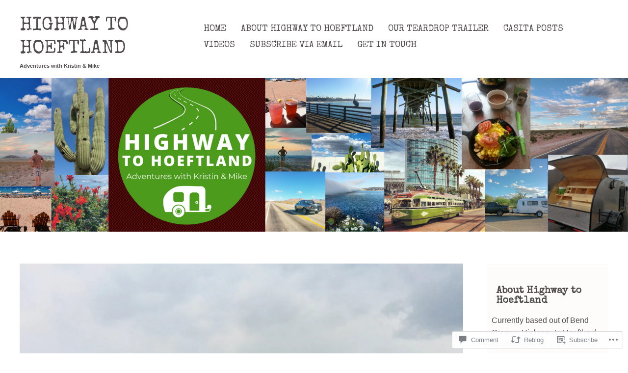

--- FILE ---
content_type: text/html; charset=UTF-8
request_url: https://highwaytohoeftland.com/2015/08/20/were-currently-living-in-our-casita-aug-2015-blog-update/
body_size: 45056
content:
<!DOCTYPE html>
<html lang="en">
<head>
<meta charset="UTF-8" />
<!--=================================== Mobile Specific Meta  ===================================-->
<meta name="viewport" content="width=device-width, initial-scale=1, maximum-scale=1, user-scalable=0">
<title>
We&#8217;re Currently Living in our Casita (Aug, 2015 Blog Update) | Highway to Hoeftland</title>
<link rel="profile" href="http://gmpg.org/xfn/11" />
<link rel="pingback" href="https://highwaytohoeftland.com/xmlrpc.php" />
<meta name='robots' content='max-image-preview:large' />
<meta name="google-site-verification" content="DMLPDnGDTAUvS3nz1rgb2uUkoOFU-3BSkl90DOnmVYU" />

<!-- Async WordPress.com Remote Login -->
<script id="wpcom_remote_login_js">
var wpcom_remote_login_extra_auth = '';
function wpcom_remote_login_remove_dom_node_id( element_id ) {
	var dom_node = document.getElementById( element_id );
	if ( dom_node ) { dom_node.parentNode.removeChild( dom_node ); }
}
function wpcom_remote_login_remove_dom_node_classes( class_name ) {
	var dom_nodes = document.querySelectorAll( '.' + class_name );
	for ( var i = 0; i < dom_nodes.length; i++ ) {
		dom_nodes[ i ].parentNode.removeChild( dom_nodes[ i ] );
	}
}
function wpcom_remote_login_final_cleanup() {
	wpcom_remote_login_remove_dom_node_classes( "wpcom_remote_login_msg" );
	wpcom_remote_login_remove_dom_node_id( "wpcom_remote_login_key" );
	wpcom_remote_login_remove_dom_node_id( "wpcom_remote_login_validate" );
	wpcom_remote_login_remove_dom_node_id( "wpcom_remote_login_js" );
	wpcom_remote_login_remove_dom_node_id( "wpcom_request_access_iframe" );
	wpcom_remote_login_remove_dom_node_id( "wpcom_request_access_styles" );
}

// Watch for messages back from the remote login
window.addEventListener( "message", function( e ) {
	if ( e.origin === "https://r-login.wordpress.com" ) {
		var data = {};
		try {
			data = JSON.parse( e.data );
		} catch( e ) {
			wpcom_remote_login_final_cleanup();
			return;
		}

		if ( data.msg === 'LOGIN' ) {
			// Clean up the login check iframe
			wpcom_remote_login_remove_dom_node_id( "wpcom_remote_login_key" );

			var id_regex = new RegExp( /^[0-9]+$/ );
			var token_regex = new RegExp( /^.*|.*|.*$/ );
			if (
				token_regex.test( data.token )
				&& id_regex.test( data.wpcomid )
			) {
				// We have everything we need to ask for a login
				var script = document.createElement( "script" );
				script.setAttribute( "id", "wpcom_remote_login_validate" );
				script.src = '/remote-login.php?wpcom_remote_login=validate'
					+ '&wpcomid=' + data.wpcomid
					+ '&token=' + encodeURIComponent( data.token )
					+ '&host=' + window.location.protocol
					+ '//' + window.location.hostname
					+ '&postid=1807'
					+ '&is_singular=1';
				document.body.appendChild( script );
			}

			return;
		}

		// Safari ITP, not logged in, so redirect
		if ( data.msg === 'LOGIN-REDIRECT' ) {
			window.location = 'https://wordpress.com/log-in?redirect_to=' + window.location.href;
			return;
		}

		// Safari ITP, storage access failed, remove the request
		if ( data.msg === 'LOGIN-REMOVE' ) {
			var css_zap = 'html { -webkit-transition: margin-top 1s; transition: margin-top 1s; } /* 9001 */ html { margin-top: 0 !important; } * html body { margin-top: 0 !important; } @media screen and ( max-width: 782px ) { html { margin-top: 0 !important; } * html body { margin-top: 0 !important; } }';
			var style_zap = document.createElement( 'style' );
			style_zap.type = 'text/css';
			style_zap.appendChild( document.createTextNode( css_zap ) );
			document.body.appendChild( style_zap );

			var e = document.getElementById( 'wpcom_request_access_iframe' );
			e.parentNode.removeChild( e );

			document.cookie = 'wordpress_com_login_access=denied; path=/; max-age=31536000';

			return;
		}

		// Safari ITP
		if ( data.msg === 'REQUEST_ACCESS' ) {
			console.log( 'request access: safari' );

			// Check ITP iframe enable/disable knob
			if ( wpcom_remote_login_extra_auth !== 'safari_itp_iframe' ) {
				return;
			}

			// If we are in a "private window" there is no ITP.
			var private_window = false;
			try {
				var opendb = window.openDatabase( null, null, null, null );
			} catch( e ) {
				private_window = true;
			}

			if ( private_window ) {
				console.log( 'private window' );
				return;
			}

			var iframe = document.createElement( 'iframe' );
			iframe.id = 'wpcom_request_access_iframe';
			iframe.setAttribute( 'scrolling', 'no' );
			iframe.setAttribute( 'sandbox', 'allow-storage-access-by-user-activation allow-scripts allow-same-origin allow-top-navigation-by-user-activation' );
			iframe.src = 'https://r-login.wordpress.com/remote-login.php?wpcom_remote_login=request_access&origin=' + encodeURIComponent( data.origin ) + '&wpcomid=' + encodeURIComponent( data.wpcomid );

			var css = 'html { -webkit-transition: margin-top 1s; transition: margin-top 1s; } /* 9001 */ html { margin-top: 46px !important; } * html body { margin-top: 46px !important; } @media screen and ( max-width: 660px ) { html { margin-top: 71px !important; } * html body { margin-top: 71px !important; } #wpcom_request_access_iframe { display: block; height: 71px !important; } } #wpcom_request_access_iframe { border: 0px; height: 46px; position: fixed; top: 0; left: 0; width: 100%; min-width: 100%; z-index: 99999; background: #23282d; } ';

			var style = document.createElement( 'style' );
			style.type = 'text/css';
			style.id = 'wpcom_request_access_styles';
			style.appendChild( document.createTextNode( css ) );
			document.body.appendChild( style );

			document.body.appendChild( iframe );
		}

		if ( data.msg === 'DONE' ) {
			wpcom_remote_login_final_cleanup();
		}
	}
}, false );

// Inject the remote login iframe after the page has had a chance to load
// more critical resources
window.addEventListener( "DOMContentLoaded", function( e ) {
	var iframe = document.createElement( "iframe" );
	iframe.style.display = "none";
	iframe.setAttribute( "scrolling", "no" );
	iframe.setAttribute( "id", "wpcom_remote_login_key" );
	iframe.src = "https://r-login.wordpress.com/remote-login.php"
		+ "?wpcom_remote_login=key"
		+ "&origin=aHR0cHM6Ly9oaWdod2F5dG9ob2VmdGxhbmQuY29t"
		+ "&wpcomid=72604318"
		+ "&time=" + Math.floor( Date.now() / 1000 );
	document.body.appendChild( iframe );
}, false );
</script>
<link rel='dns-prefetch' href='//s0.wp.com' />
<link rel='dns-prefetch' href='//widgets.wp.com' />
<link rel='dns-prefetch' href='//wordpress.com' />
<link rel='dns-prefetch' href='//fonts-api.wp.com' />
<link rel="alternate" type="application/rss+xml" title="Highway to Hoeftland &raquo; Feed" href="https://highwaytohoeftland.com/feed/" />
<link rel="alternate" type="application/rss+xml" title="Highway to Hoeftland &raquo; Comments Feed" href="https://highwaytohoeftland.com/comments/feed/" />
<link rel="alternate" type="application/rss+xml" title="Highway to Hoeftland &raquo; We&#8217;re Currently Living in our Casita (Aug, 2015 Blog&nbsp;Update) Comments Feed" href="https://highwaytohoeftland.com/2015/08/20/were-currently-living-in-our-casita-aug-2015-blog-update/feed/" />
	<script type="text/javascript">
		/* <![CDATA[ */
		function addLoadEvent(func) {
			var oldonload = window.onload;
			if (typeof window.onload != 'function') {
				window.onload = func;
			} else {
				window.onload = function () {
					oldonload();
					func();
				}
			}
		}
		/* ]]> */
	</script>
	<link crossorigin='anonymous' rel='stylesheet' id='all-css-0-1' href='/_static/??-eJxtzEkKgDAMQNELWYNjcSGeRdog1Q7BpHh9UQRBXD74fDhImRQFo0DIinxeXGRYUWg222PgHCEkmz0y7OhnQasosXxUGuYC/o/ebfh+b135FMZKd02th77t1hMpiDR+&cssminify=yes' type='text/css' media='all' />
<style id='wp-emoji-styles-inline-css'>

	img.wp-smiley, img.emoji {
		display: inline !important;
		border: none !important;
		box-shadow: none !important;
		height: 1em !important;
		width: 1em !important;
		margin: 0 0.07em !important;
		vertical-align: -0.1em !important;
		background: none !important;
		padding: 0 !important;
	}
/*# sourceURL=wp-emoji-styles-inline-css */
</style>
<link crossorigin='anonymous' rel='stylesheet' id='all-css-2-1' href='/wp-content/plugins/gutenberg-core/v22.2.0/build/styles/block-library/style.css?m=1764855221i&cssminify=yes' type='text/css' media='all' />
<style id='wp-block-library-inline-css'>
.has-text-align-justify {
	text-align:justify;
}
.has-text-align-justify{text-align:justify;}

/*# sourceURL=wp-block-library-inline-css */
</style><style id='wp-block-embed-inline-css'>
.wp-block-embed.alignleft,.wp-block-embed.alignright,.wp-block[data-align=left]>[data-type="core/embed"],.wp-block[data-align=right]>[data-type="core/embed"]{max-width:360px;width:100%}.wp-block-embed.alignleft .wp-block-embed__wrapper,.wp-block-embed.alignright .wp-block-embed__wrapper,.wp-block[data-align=left]>[data-type="core/embed"] .wp-block-embed__wrapper,.wp-block[data-align=right]>[data-type="core/embed"] .wp-block-embed__wrapper{min-width:280px}.wp-block-cover .wp-block-embed{min-height:240px;min-width:320px}.wp-block-group.is-layout-flex .wp-block-embed{flex:1 1 0%;min-width:0}.wp-block-embed{overflow-wrap:break-word}.wp-block-embed :where(figcaption){margin-bottom:1em;margin-top:.5em}.wp-block-embed iframe{max-width:100%}.wp-block-embed__wrapper{position:relative}.wp-embed-responsive .wp-has-aspect-ratio .wp-block-embed__wrapper:before{content:"";display:block;padding-top:50%}.wp-embed-responsive .wp-has-aspect-ratio iframe{bottom:0;height:100%;left:0;position:absolute;right:0;top:0;width:100%}.wp-embed-responsive .wp-embed-aspect-21-9 .wp-block-embed__wrapper:before{padding-top:42.85%}.wp-embed-responsive .wp-embed-aspect-18-9 .wp-block-embed__wrapper:before{padding-top:50%}.wp-embed-responsive .wp-embed-aspect-16-9 .wp-block-embed__wrapper:before{padding-top:56.25%}.wp-embed-responsive .wp-embed-aspect-4-3 .wp-block-embed__wrapper:before{padding-top:75%}.wp-embed-responsive .wp-embed-aspect-1-1 .wp-block-embed__wrapper:before{padding-top:100%}.wp-embed-responsive .wp-embed-aspect-9-16 .wp-block-embed__wrapper:before{padding-top:177.77%}.wp-embed-responsive .wp-embed-aspect-1-2 .wp-block-embed__wrapper:before{padding-top:200%}
/*# sourceURL=/wp-content/plugins/gutenberg-core/v22.2.0/build/styles/block-library/embed/style.css */
</style>
<style id='wp-block-embed-theme-inline-css'>
.wp-block-embed :where(figcaption){color:#555;font-size:13px;text-align:center}.is-dark-theme .wp-block-embed :where(figcaption){color:#ffffffa6}.wp-block-embed{margin:0 0 1em}
/*# sourceURL=/wp-content/plugins/gutenberg-core/v22.2.0/build/styles/block-library/embed/theme.css */
</style>
<style id='global-styles-inline-css'>
:root{--wp--preset--aspect-ratio--square: 1;--wp--preset--aspect-ratio--4-3: 4/3;--wp--preset--aspect-ratio--3-4: 3/4;--wp--preset--aspect-ratio--3-2: 3/2;--wp--preset--aspect-ratio--2-3: 2/3;--wp--preset--aspect-ratio--16-9: 16/9;--wp--preset--aspect-ratio--9-16: 9/16;--wp--preset--color--black: #000000;--wp--preset--color--cyan-bluish-gray: #abb8c3;--wp--preset--color--white: #ffffff;--wp--preset--color--pale-pink: #f78da7;--wp--preset--color--vivid-red: #cf2e2e;--wp--preset--color--luminous-vivid-orange: #ff6900;--wp--preset--color--luminous-vivid-amber: #fcb900;--wp--preset--color--light-green-cyan: #7bdcb5;--wp--preset--color--vivid-green-cyan: #00d084;--wp--preset--color--pale-cyan-blue: #8ed1fc;--wp--preset--color--vivid-cyan-blue: #0693e3;--wp--preset--color--vivid-purple: #9b51e0;--wp--preset--color--red: #cd736b;--wp--preset--color--dark-brown: #4f4b4c;--wp--preset--gradient--vivid-cyan-blue-to-vivid-purple: linear-gradient(135deg,rgb(6,147,227) 0%,rgb(155,81,224) 100%);--wp--preset--gradient--light-green-cyan-to-vivid-green-cyan: linear-gradient(135deg,rgb(122,220,180) 0%,rgb(0,208,130) 100%);--wp--preset--gradient--luminous-vivid-amber-to-luminous-vivid-orange: linear-gradient(135deg,rgb(252,185,0) 0%,rgb(255,105,0) 100%);--wp--preset--gradient--luminous-vivid-orange-to-vivid-red: linear-gradient(135deg,rgb(255,105,0) 0%,rgb(207,46,46) 100%);--wp--preset--gradient--very-light-gray-to-cyan-bluish-gray: linear-gradient(135deg,rgb(238,238,238) 0%,rgb(169,184,195) 100%);--wp--preset--gradient--cool-to-warm-spectrum: linear-gradient(135deg,rgb(74,234,220) 0%,rgb(151,120,209) 20%,rgb(207,42,186) 40%,rgb(238,44,130) 60%,rgb(251,105,98) 80%,rgb(254,248,76) 100%);--wp--preset--gradient--blush-light-purple: linear-gradient(135deg,rgb(255,206,236) 0%,rgb(152,150,240) 100%);--wp--preset--gradient--blush-bordeaux: linear-gradient(135deg,rgb(254,205,165) 0%,rgb(254,45,45) 50%,rgb(107,0,62) 100%);--wp--preset--gradient--luminous-dusk: linear-gradient(135deg,rgb(255,203,112) 0%,rgb(199,81,192) 50%,rgb(65,88,208) 100%);--wp--preset--gradient--pale-ocean: linear-gradient(135deg,rgb(255,245,203) 0%,rgb(182,227,212) 50%,rgb(51,167,181) 100%);--wp--preset--gradient--electric-grass: linear-gradient(135deg,rgb(202,248,128) 0%,rgb(113,206,126) 100%);--wp--preset--gradient--midnight: linear-gradient(135deg,rgb(2,3,129) 0%,rgb(40,116,252) 100%);--wp--preset--font-size--small: 13px;--wp--preset--font-size--medium: 20px;--wp--preset--font-size--large: 36px;--wp--preset--font-size--x-large: 42px;--wp--preset--font-family--albert-sans: 'Albert Sans', sans-serif;--wp--preset--font-family--alegreya: Alegreya, serif;--wp--preset--font-family--arvo: Arvo, serif;--wp--preset--font-family--bodoni-moda: 'Bodoni Moda', serif;--wp--preset--font-family--bricolage-grotesque: 'Bricolage Grotesque', sans-serif;--wp--preset--font-family--cabin: Cabin, sans-serif;--wp--preset--font-family--chivo: Chivo, sans-serif;--wp--preset--font-family--commissioner: Commissioner, sans-serif;--wp--preset--font-family--cormorant: Cormorant, serif;--wp--preset--font-family--courier-prime: 'Courier Prime', monospace;--wp--preset--font-family--crimson-pro: 'Crimson Pro', serif;--wp--preset--font-family--dm-mono: 'DM Mono', monospace;--wp--preset--font-family--dm-sans: 'DM Sans', sans-serif;--wp--preset--font-family--dm-serif-display: 'DM Serif Display', serif;--wp--preset--font-family--domine: Domine, serif;--wp--preset--font-family--eb-garamond: 'EB Garamond', serif;--wp--preset--font-family--epilogue: Epilogue, sans-serif;--wp--preset--font-family--fahkwang: Fahkwang, sans-serif;--wp--preset--font-family--figtree: Figtree, sans-serif;--wp--preset--font-family--fira-sans: 'Fira Sans', sans-serif;--wp--preset--font-family--fjalla-one: 'Fjalla One', sans-serif;--wp--preset--font-family--fraunces: Fraunces, serif;--wp--preset--font-family--gabarito: Gabarito, system-ui;--wp--preset--font-family--ibm-plex-mono: 'IBM Plex Mono', monospace;--wp--preset--font-family--ibm-plex-sans: 'IBM Plex Sans', sans-serif;--wp--preset--font-family--ibarra-real-nova: 'Ibarra Real Nova', serif;--wp--preset--font-family--instrument-serif: 'Instrument Serif', serif;--wp--preset--font-family--inter: Inter, sans-serif;--wp--preset--font-family--josefin-sans: 'Josefin Sans', sans-serif;--wp--preset--font-family--jost: Jost, sans-serif;--wp--preset--font-family--libre-baskerville: 'Libre Baskerville', serif;--wp--preset--font-family--libre-franklin: 'Libre Franklin', sans-serif;--wp--preset--font-family--literata: Literata, serif;--wp--preset--font-family--lora: Lora, serif;--wp--preset--font-family--merriweather: Merriweather, serif;--wp--preset--font-family--montserrat: Montserrat, sans-serif;--wp--preset--font-family--newsreader: Newsreader, serif;--wp--preset--font-family--noto-sans-mono: 'Noto Sans Mono', sans-serif;--wp--preset--font-family--nunito: Nunito, sans-serif;--wp--preset--font-family--open-sans: 'Open Sans', sans-serif;--wp--preset--font-family--overpass: Overpass, sans-serif;--wp--preset--font-family--pt-serif: 'PT Serif', serif;--wp--preset--font-family--petrona: Petrona, serif;--wp--preset--font-family--piazzolla: Piazzolla, serif;--wp--preset--font-family--playfair-display: 'Playfair Display', serif;--wp--preset--font-family--plus-jakarta-sans: 'Plus Jakarta Sans', sans-serif;--wp--preset--font-family--poppins: Poppins, sans-serif;--wp--preset--font-family--raleway: Raleway, sans-serif;--wp--preset--font-family--roboto: Roboto, sans-serif;--wp--preset--font-family--roboto-slab: 'Roboto Slab', serif;--wp--preset--font-family--rubik: Rubik, sans-serif;--wp--preset--font-family--rufina: Rufina, serif;--wp--preset--font-family--sora: Sora, sans-serif;--wp--preset--font-family--source-sans-3: 'Source Sans 3', sans-serif;--wp--preset--font-family--source-serif-4: 'Source Serif 4', serif;--wp--preset--font-family--space-mono: 'Space Mono', monospace;--wp--preset--font-family--syne: Syne, sans-serif;--wp--preset--font-family--texturina: Texturina, serif;--wp--preset--font-family--urbanist: Urbanist, sans-serif;--wp--preset--font-family--work-sans: 'Work Sans', sans-serif;--wp--preset--spacing--20: 0.44rem;--wp--preset--spacing--30: 0.67rem;--wp--preset--spacing--40: 1rem;--wp--preset--spacing--50: 1.5rem;--wp--preset--spacing--60: 2.25rem;--wp--preset--spacing--70: 3.38rem;--wp--preset--spacing--80: 5.06rem;--wp--preset--shadow--natural: 6px 6px 9px rgba(0, 0, 0, 0.2);--wp--preset--shadow--deep: 12px 12px 50px rgba(0, 0, 0, 0.4);--wp--preset--shadow--sharp: 6px 6px 0px rgba(0, 0, 0, 0.2);--wp--preset--shadow--outlined: 6px 6px 0px -3px rgb(255, 255, 255), 6px 6px rgb(0, 0, 0);--wp--preset--shadow--crisp: 6px 6px 0px rgb(0, 0, 0);}:where(.is-layout-flex){gap: 0.5em;}:where(.is-layout-grid){gap: 0.5em;}body .is-layout-flex{display: flex;}.is-layout-flex{flex-wrap: wrap;align-items: center;}.is-layout-flex > :is(*, div){margin: 0;}body .is-layout-grid{display: grid;}.is-layout-grid > :is(*, div){margin: 0;}:where(.wp-block-columns.is-layout-flex){gap: 2em;}:where(.wp-block-columns.is-layout-grid){gap: 2em;}:where(.wp-block-post-template.is-layout-flex){gap: 1.25em;}:where(.wp-block-post-template.is-layout-grid){gap: 1.25em;}.has-black-color{color: var(--wp--preset--color--black) !important;}.has-cyan-bluish-gray-color{color: var(--wp--preset--color--cyan-bluish-gray) !important;}.has-white-color{color: var(--wp--preset--color--white) !important;}.has-pale-pink-color{color: var(--wp--preset--color--pale-pink) !important;}.has-vivid-red-color{color: var(--wp--preset--color--vivid-red) !important;}.has-luminous-vivid-orange-color{color: var(--wp--preset--color--luminous-vivid-orange) !important;}.has-luminous-vivid-amber-color{color: var(--wp--preset--color--luminous-vivid-amber) !important;}.has-light-green-cyan-color{color: var(--wp--preset--color--light-green-cyan) !important;}.has-vivid-green-cyan-color{color: var(--wp--preset--color--vivid-green-cyan) !important;}.has-pale-cyan-blue-color{color: var(--wp--preset--color--pale-cyan-blue) !important;}.has-vivid-cyan-blue-color{color: var(--wp--preset--color--vivid-cyan-blue) !important;}.has-vivid-purple-color{color: var(--wp--preset--color--vivid-purple) !important;}.has-black-background-color{background-color: var(--wp--preset--color--black) !important;}.has-cyan-bluish-gray-background-color{background-color: var(--wp--preset--color--cyan-bluish-gray) !important;}.has-white-background-color{background-color: var(--wp--preset--color--white) !important;}.has-pale-pink-background-color{background-color: var(--wp--preset--color--pale-pink) !important;}.has-vivid-red-background-color{background-color: var(--wp--preset--color--vivid-red) !important;}.has-luminous-vivid-orange-background-color{background-color: var(--wp--preset--color--luminous-vivid-orange) !important;}.has-luminous-vivid-amber-background-color{background-color: var(--wp--preset--color--luminous-vivid-amber) !important;}.has-light-green-cyan-background-color{background-color: var(--wp--preset--color--light-green-cyan) !important;}.has-vivid-green-cyan-background-color{background-color: var(--wp--preset--color--vivid-green-cyan) !important;}.has-pale-cyan-blue-background-color{background-color: var(--wp--preset--color--pale-cyan-blue) !important;}.has-vivid-cyan-blue-background-color{background-color: var(--wp--preset--color--vivid-cyan-blue) !important;}.has-vivid-purple-background-color{background-color: var(--wp--preset--color--vivid-purple) !important;}.has-black-border-color{border-color: var(--wp--preset--color--black) !important;}.has-cyan-bluish-gray-border-color{border-color: var(--wp--preset--color--cyan-bluish-gray) !important;}.has-white-border-color{border-color: var(--wp--preset--color--white) !important;}.has-pale-pink-border-color{border-color: var(--wp--preset--color--pale-pink) !important;}.has-vivid-red-border-color{border-color: var(--wp--preset--color--vivid-red) !important;}.has-luminous-vivid-orange-border-color{border-color: var(--wp--preset--color--luminous-vivid-orange) !important;}.has-luminous-vivid-amber-border-color{border-color: var(--wp--preset--color--luminous-vivid-amber) !important;}.has-light-green-cyan-border-color{border-color: var(--wp--preset--color--light-green-cyan) !important;}.has-vivid-green-cyan-border-color{border-color: var(--wp--preset--color--vivid-green-cyan) !important;}.has-pale-cyan-blue-border-color{border-color: var(--wp--preset--color--pale-cyan-blue) !important;}.has-vivid-cyan-blue-border-color{border-color: var(--wp--preset--color--vivid-cyan-blue) !important;}.has-vivid-purple-border-color{border-color: var(--wp--preset--color--vivid-purple) !important;}.has-vivid-cyan-blue-to-vivid-purple-gradient-background{background: var(--wp--preset--gradient--vivid-cyan-blue-to-vivid-purple) !important;}.has-light-green-cyan-to-vivid-green-cyan-gradient-background{background: var(--wp--preset--gradient--light-green-cyan-to-vivid-green-cyan) !important;}.has-luminous-vivid-amber-to-luminous-vivid-orange-gradient-background{background: var(--wp--preset--gradient--luminous-vivid-amber-to-luminous-vivid-orange) !important;}.has-luminous-vivid-orange-to-vivid-red-gradient-background{background: var(--wp--preset--gradient--luminous-vivid-orange-to-vivid-red) !important;}.has-very-light-gray-to-cyan-bluish-gray-gradient-background{background: var(--wp--preset--gradient--very-light-gray-to-cyan-bluish-gray) !important;}.has-cool-to-warm-spectrum-gradient-background{background: var(--wp--preset--gradient--cool-to-warm-spectrum) !important;}.has-blush-light-purple-gradient-background{background: var(--wp--preset--gradient--blush-light-purple) !important;}.has-blush-bordeaux-gradient-background{background: var(--wp--preset--gradient--blush-bordeaux) !important;}.has-luminous-dusk-gradient-background{background: var(--wp--preset--gradient--luminous-dusk) !important;}.has-pale-ocean-gradient-background{background: var(--wp--preset--gradient--pale-ocean) !important;}.has-electric-grass-gradient-background{background: var(--wp--preset--gradient--electric-grass) !important;}.has-midnight-gradient-background{background: var(--wp--preset--gradient--midnight) !important;}.has-small-font-size{font-size: var(--wp--preset--font-size--small) !important;}.has-medium-font-size{font-size: var(--wp--preset--font-size--medium) !important;}.has-large-font-size{font-size: var(--wp--preset--font-size--large) !important;}.has-x-large-font-size{font-size: var(--wp--preset--font-size--x-large) !important;}.has-albert-sans-font-family{font-family: var(--wp--preset--font-family--albert-sans) !important;}.has-alegreya-font-family{font-family: var(--wp--preset--font-family--alegreya) !important;}.has-arvo-font-family{font-family: var(--wp--preset--font-family--arvo) !important;}.has-bodoni-moda-font-family{font-family: var(--wp--preset--font-family--bodoni-moda) !important;}.has-bricolage-grotesque-font-family{font-family: var(--wp--preset--font-family--bricolage-grotesque) !important;}.has-cabin-font-family{font-family: var(--wp--preset--font-family--cabin) !important;}.has-chivo-font-family{font-family: var(--wp--preset--font-family--chivo) !important;}.has-commissioner-font-family{font-family: var(--wp--preset--font-family--commissioner) !important;}.has-cormorant-font-family{font-family: var(--wp--preset--font-family--cormorant) !important;}.has-courier-prime-font-family{font-family: var(--wp--preset--font-family--courier-prime) !important;}.has-crimson-pro-font-family{font-family: var(--wp--preset--font-family--crimson-pro) !important;}.has-dm-mono-font-family{font-family: var(--wp--preset--font-family--dm-mono) !important;}.has-dm-sans-font-family{font-family: var(--wp--preset--font-family--dm-sans) !important;}.has-dm-serif-display-font-family{font-family: var(--wp--preset--font-family--dm-serif-display) !important;}.has-domine-font-family{font-family: var(--wp--preset--font-family--domine) !important;}.has-eb-garamond-font-family{font-family: var(--wp--preset--font-family--eb-garamond) !important;}.has-epilogue-font-family{font-family: var(--wp--preset--font-family--epilogue) !important;}.has-fahkwang-font-family{font-family: var(--wp--preset--font-family--fahkwang) !important;}.has-figtree-font-family{font-family: var(--wp--preset--font-family--figtree) !important;}.has-fira-sans-font-family{font-family: var(--wp--preset--font-family--fira-sans) !important;}.has-fjalla-one-font-family{font-family: var(--wp--preset--font-family--fjalla-one) !important;}.has-fraunces-font-family{font-family: var(--wp--preset--font-family--fraunces) !important;}.has-gabarito-font-family{font-family: var(--wp--preset--font-family--gabarito) !important;}.has-ibm-plex-mono-font-family{font-family: var(--wp--preset--font-family--ibm-plex-mono) !important;}.has-ibm-plex-sans-font-family{font-family: var(--wp--preset--font-family--ibm-plex-sans) !important;}.has-ibarra-real-nova-font-family{font-family: var(--wp--preset--font-family--ibarra-real-nova) !important;}.has-instrument-serif-font-family{font-family: var(--wp--preset--font-family--instrument-serif) !important;}.has-inter-font-family{font-family: var(--wp--preset--font-family--inter) !important;}.has-josefin-sans-font-family{font-family: var(--wp--preset--font-family--josefin-sans) !important;}.has-jost-font-family{font-family: var(--wp--preset--font-family--jost) !important;}.has-libre-baskerville-font-family{font-family: var(--wp--preset--font-family--libre-baskerville) !important;}.has-libre-franklin-font-family{font-family: var(--wp--preset--font-family--libre-franklin) !important;}.has-literata-font-family{font-family: var(--wp--preset--font-family--literata) !important;}.has-lora-font-family{font-family: var(--wp--preset--font-family--lora) !important;}.has-merriweather-font-family{font-family: var(--wp--preset--font-family--merriweather) !important;}.has-montserrat-font-family{font-family: var(--wp--preset--font-family--montserrat) !important;}.has-newsreader-font-family{font-family: var(--wp--preset--font-family--newsreader) !important;}.has-noto-sans-mono-font-family{font-family: var(--wp--preset--font-family--noto-sans-mono) !important;}.has-nunito-font-family{font-family: var(--wp--preset--font-family--nunito) !important;}.has-open-sans-font-family{font-family: var(--wp--preset--font-family--open-sans) !important;}.has-overpass-font-family{font-family: var(--wp--preset--font-family--overpass) !important;}.has-pt-serif-font-family{font-family: var(--wp--preset--font-family--pt-serif) !important;}.has-petrona-font-family{font-family: var(--wp--preset--font-family--petrona) !important;}.has-piazzolla-font-family{font-family: var(--wp--preset--font-family--piazzolla) !important;}.has-playfair-display-font-family{font-family: var(--wp--preset--font-family--playfair-display) !important;}.has-plus-jakarta-sans-font-family{font-family: var(--wp--preset--font-family--plus-jakarta-sans) !important;}.has-poppins-font-family{font-family: var(--wp--preset--font-family--poppins) !important;}.has-raleway-font-family{font-family: var(--wp--preset--font-family--raleway) !important;}.has-roboto-font-family{font-family: var(--wp--preset--font-family--roboto) !important;}.has-roboto-slab-font-family{font-family: var(--wp--preset--font-family--roboto-slab) !important;}.has-rubik-font-family{font-family: var(--wp--preset--font-family--rubik) !important;}.has-rufina-font-family{font-family: var(--wp--preset--font-family--rufina) !important;}.has-sora-font-family{font-family: var(--wp--preset--font-family--sora) !important;}.has-source-sans-3-font-family{font-family: var(--wp--preset--font-family--source-sans-3) !important;}.has-source-serif-4-font-family{font-family: var(--wp--preset--font-family--source-serif-4) !important;}.has-space-mono-font-family{font-family: var(--wp--preset--font-family--space-mono) !important;}.has-syne-font-family{font-family: var(--wp--preset--font-family--syne) !important;}.has-texturina-font-family{font-family: var(--wp--preset--font-family--texturina) !important;}.has-urbanist-font-family{font-family: var(--wp--preset--font-family--urbanist) !important;}.has-work-sans-font-family{font-family: var(--wp--preset--font-family--work-sans) !important;}
/*# sourceURL=global-styles-inline-css */
</style>

<style id='classic-theme-styles-inline-css'>
/*! This file is auto-generated */
.wp-block-button__link{color:#fff;background-color:#32373c;border-radius:9999px;box-shadow:none;text-decoration:none;padding:calc(.667em + 2px) calc(1.333em + 2px);font-size:1.125em}.wp-block-file__button{background:#32373c;color:#fff;text-decoration:none}
/*# sourceURL=/wp-includes/css/classic-themes.min.css */
</style>
<link crossorigin='anonymous' rel='stylesheet' id='all-css-4-1' href='/_static/??-eJx9j8sOwkAIRX/IkTZGGxfGTzHzIHVq55GBaf18aZpu1HRD4MLhAsxZ2RQZI0OoKo+195HApoKih6wZZCKg8xpHDDJ2tEQH+I/N3vXIgtOWK8b3PpLFRhmTCxIpicHXoPgpXrTHDchZ25cSaV2xNoBq3HqPCaNLBXTlFDSztz8UULFgqh8dTFiMOIu4fEnf9XLLPdza7tI07fl66oYPKzZ26Q==&cssminify=yes' type='text/css' media='all' />
<link rel='stylesheet' id='verbum-gutenberg-css-css' href='https://widgets.wp.com/verbum-block-editor/block-editor.css?ver=1738686361' media='all' />
<link crossorigin='anonymous' rel='stylesheet' id='all-css-6-1' href='/_static/??/wp-content/mu-plugins/comment-likes/css/comment-likes.css,/i/noticons/noticons.css?m=1436783281j&cssminify=yes' type='text/css' media='all' />
<link rel='stylesheet' id='bloggy-fonts-css' href='https://fonts-api.wp.com/css?family=Special+Elite%7COpen+Sans%3A400italic%2C600italic%2C700italic%2C800italic%2C400%2C600%2C700%2C800&#038;subset=latin%2Clatin-ext' media='all' />
<link crossorigin='anonymous' rel='stylesheet' id='all-css-8-1' href='/_static/??-eJyNjt0KwjAMRl/IGvyZwwvxUWSWWLu1SWlSxt7ebQgiyvQuB74TDvTJWCZFUtA7RhRIGaMvEa6BnRtAdAi4tiIr+LkdVyAdBlSmDyUWk0JxngRa1NTY7skgheDiyYJDwuxHQb6ff2ZMr+Zs0yfLcakk4+x4cnP8C5ckh2wC20Y90xuYW2h8ntRzPG3qaretj4d91T4AC1mG6A==&cssminify=yes' type='text/css' media='all' />
<link crossorigin='anonymous' rel='stylesheet' id='print-css-9-1' href='/wp-content/mu-plugins/global-print/global-print.css?m=1465851035i&cssminify=yes' type='text/css' media='print' />
<style id='jetpack-global-styles-frontend-style-inline-css'>
:root { --font-headings: unset; --font-base: unset; --font-headings-default: -apple-system,BlinkMacSystemFont,"Segoe UI",Roboto,Oxygen-Sans,Ubuntu,Cantarell,"Helvetica Neue",sans-serif; --font-base-default: -apple-system,BlinkMacSystemFont,"Segoe UI",Roboto,Oxygen-Sans,Ubuntu,Cantarell,"Helvetica Neue",sans-serif;}
/*# sourceURL=jetpack-global-styles-frontend-style-inline-css */
</style>
<link crossorigin='anonymous' rel='stylesheet' id='all-css-12-1' href='/_static/??-eJyNjcEKwjAQRH/IuKitxYP4KRKzIdm62YRuQvHvrdKLCOLtDcy8gbkYl6V6qZCaKdwCicLoa7HuvmbQJpAyNvYKGu3k0SI+3kgStk51A3+LriQONDuybDiHrB/hS1ajT8tt7CBwvln+9TYTBl8VlsrKJkyExgoaJq2v7SWdd0N/2A+nY9ePT815Xvc=&cssminify=yes' type='text/css' media='all' />
<script type="text/javascript" id="jetpack_related-posts-js-extra">
/* <![CDATA[ */
var related_posts_js_options = {"post_heading":"h4"};
//# sourceURL=jetpack_related-posts-js-extra
/* ]]> */
</script>
<script type="text/javascript" id="wpcom-actionbar-placeholder-js-extra">
/* <![CDATA[ */
var actionbardata = {"siteID":"72604318","postID":"1807","siteURL":"https://highwaytohoeftland.com","xhrURL":"https://highwaytohoeftland.com/wp-admin/admin-ajax.php","nonce":"a1fa0fa1af","isLoggedIn":"","statusMessage":"","subsEmailDefault":"instantly","proxyScriptUrl":"https://s0.wp.com/wp-content/js/wpcom-proxy-request.js?m=1513050504i&amp;ver=20211021","shortlink":"https://wp.me/p4UDHo-t9","i18n":{"followedText":"New posts from this site will now appear in your \u003Ca href=\"https://wordpress.com/reader\"\u003EReader\u003C/a\u003E","foldBar":"Collapse this bar","unfoldBar":"Expand this bar","shortLinkCopied":"Shortlink copied to clipboard."}};
//# sourceURL=wpcom-actionbar-placeholder-js-extra
/* ]]> */
</script>
<script type="text/javascript" id="jetpack-mu-wpcom-settings-js-before">
/* <![CDATA[ */
var JETPACK_MU_WPCOM_SETTINGS = {"assetsUrl":"https://s0.wp.com/wp-content/mu-plugins/jetpack-mu-wpcom-plugin/sun/jetpack_vendor/automattic/jetpack-mu-wpcom/src/build/"};
//# sourceURL=jetpack-mu-wpcom-settings-js-before
/* ]]> */
</script>
<script crossorigin='anonymous' type='text/javascript'  src='/_static/??-eJx1jcEOwiAQRH9IunJo2ovxU0yFTQPCguyS2r8XE0zqwdNkMi9vYMvKJBIkgVhVDnV1xOBR8mIevQNXgpsjA/fqgoWCYRG0KicW/m1DdDR4PsHB6xsTROWSXvt3a7JQLfJn9M+KZe9xFPyFVHRraacdvsaLnsbxrPU0z/4NC+ROAA=='></script>
<script type="text/javascript" id="rlt-proxy-js-after">
/* <![CDATA[ */
	rltInitialize( {"token":null,"iframeOrigins":["https:\/\/widgets.wp.com"]} );
//# sourceURL=rlt-proxy-js-after
/* ]]> */
</script>
<link rel="EditURI" type="application/rsd+xml" title="RSD" href="https://kristinceleste.wordpress.com/xmlrpc.php?rsd" />
<meta name="generator" content="WordPress.com" />
<link rel="canonical" href="https://highwaytohoeftland.com/2015/08/20/were-currently-living-in-our-casita-aug-2015-blog-update/" />
<link rel='shortlink' href='https://wp.me/p4UDHo-t9' />
<link rel="alternate" type="application/json+oembed" href="https://public-api.wordpress.com/oembed/?format=json&amp;url=https%3A%2F%2Fhighwaytohoeftland.com%2F2015%2F08%2F20%2Fwere-currently-living-in-our-casita-aug-2015-blog-update%2F&amp;for=wpcom-auto-discovery" /><link rel="alternate" type="application/xml+oembed" href="https://public-api.wordpress.com/oembed/?format=xml&amp;url=https%3A%2F%2Fhighwaytohoeftland.com%2F2015%2F08%2F20%2Fwere-currently-living-in-our-casita-aug-2015-blog-update%2F&amp;for=wpcom-auto-discovery" />
<!-- Jetpack Open Graph Tags -->
<meta property="og:type" content="article" />
<meta property="og:title" content="We&#8217;re Currently Living in our Casita (Aug, 2015 Blog Update)" />
<meta property="og:url" content="https://highwaytohoeftland.com/2015/08/20/were-currently-living-in-our-casita-aug-2015-blog-update/" />
<meta property="og:description" content="Hello everyone! Things have been pretty crazy lately.  Since July 21st, we&#8217;ve slept every night in our 17 ft Casita travel trailer. Our two senior cats, our dog, Mike, and I, are all crammed …" />
<meta property="article:published_time" content="2015-08-20T20:26:51+00:00" />
<meta property="article:modified_time" content="2019-11-11T23:19:04+00:00" />
<meta property="og:site_name" content="Highway to Hoeftland" />
<meta property="og:image" content="https://i0.wp.com/highwaytohoeftland.com/wp-content/uploads/2015/08/img_20150809_180718.jpg?fit=1200%2C1200&#038;ssl=1" />
<meta property="og:image:width" content="1200" />
<meta property="og:image:height" content="1200" />
<meta property="og:image:alt" content="" />
<meta property="og:locale" content="en_US" />
<meta property="article:publisher" content="https://www.facebook.com/WordPresscom" />
<meta name="twitter:creator" content="@HwytoHoeftland" />
<meta name="twitter:site" content="@HwytoHoeftland" />
<meta name="twitter:text:title" content="We&#8217;re Currently Living in our Casita (Aug, 2015 Blog&nbsp;Update)" />
<meta name="twitter:image" content="https://i0.wp.com/highwaytohoeftland.com/wp-content/uploads/2015/08/img_20150809_180718.jpg?fit=1200%2C1200&#038;ssl=1&#038;w=640" />
<meta name="twitter:card" content="summary_large_image" />

<!-- End Jetpack Open Graph Tags -->
<link rel='openid.server' href='https://highwaytohoeftland.com/?openidserver=1' />
<link rel='openid.delegate' href='https://highwaytohoeftland.com/' />
<link rel="search" type="application/opensearchdescription+xml" href="https://highwaytohoeftland.com/osd.xml" title="Highway to Hoeftland" />
<link rel="search" type="application/opensearchdescription+xml" href="https://s1.wp.com/opensearch.xml" title="WordPress.com" />
<meta name="theme-color" content="#fff" />
<style type="text/css">.recentcomments a{display:inline !important;padding:0 !important;margin:0 !important;}</style>		<style type="text/css">
			.recentcomments a {
				display: inline !important;
				padding: 0 !important;
				margin: 0 !important;
			}

			table.recentcommentsavatartop img.avatar, table.recentcommentsavatarend img.avatar {
				border: 0px;
				margin: 0;
			}

			table.recentcommentsavatartop a, table.recentcommentsavatarend a {
				border: 0px !important;
				background-color: transparent !important;
			}

			td.recentcommentsavatarend, td.recentcommentsavatartop {
				padding: 0px 0px 1px 0px;
				margin: 0px;
			}

			td.recentcommentstextend {
				border: none !important;
				padding: 0px 0px 2px 10px;
			}

			.rtl td.recentcommentstextend {
				padding: 0px 10px 2px 0px;
			}

			td.recentcommentstexttop {
				border: none;
				padding: 0px 0px 0px 10px;
			}

			.rtl td.recentcommentstexttop {
				padding: 0px 10px 0px 0px;
			}
		</style>
		<meta name="description" content="Hello everyone! Things have been pretty crazy lately.  Since July 21st, we&#039;ve slept every night in our 17 ft Casita travel trailer. Our two senior cats, our dog, Mike, and I, are all crammed into this tiny space and essentially full-time RVing until we move into a new house.  it&#039;s been an experience to say&hellip;" />
<style type="text/css" id="custom-background-css">
body.custom-background { background-color: #fff; }
</style>
	<style type="text/css" id="custom-colors-css">	/* #f7f3ed */
	.content .sticky,
	.content pre,
	aside.widget {
		background-color: rgba(247, 243, 237, 0.25);
	}
	/* #cd736b */
	.footer,
	.content .format-quote,
	.content .format-aside,
	.aboutpage .page blockquote {
		background-color: rgba(205, 115, 107, 0.25);
	}
	/* #e0d8cc */
	.content .format-link {
		background-color: rgba(224, 216, 204, 0.25);
	}
	/* Remove unnecessary color backgrounds */
	.widget h3.widget-title,
	.widget_get_recent_comments h1.widget-title,
	.widget_calendar table#wp-calendar th,
	.widget_calendar table#wp-calendar td,
	.widget_calendar #wp-calendar caption,
	.format-chat ul li.even,
	.footer .widget_calendar tr,
	.content #comments #respond,
	form#commentform input#author,
	form#commentform input#email,
	form#commentform input#url,
	form#commentform textarea#comment,
	.contact-form input[type='text'],
	.contact-form input[type='email'],
	.contact-form textarea {
		background-color: transparent;
	}	
body,
		p,
		input,
		.content .post p.wp-caption-text,
		.widget h3.widget-title,
		.widget_get_recent_comments h1.widget-title,
		.aboutpage .aboutcenter aside.widget h3.widget-title,
		h1, h2, h3, h4, h5, h6,
		.subheader,
		a, a:visited,
		.post ul li, .commentlist ul li,
		.content ul li, .commentlist ul li,
		.site-title a, .site-description,
		h2.entry-title a, h3.entry-title a,
		.content .post .author-info h3,
		.entry-content p a.more-link,
		a.more-link,
		.nav-previous a, .nav-next a, .previous-image a, .next-image a,
		.content .format-link .entry-meta,
		span.devider,
		.entry-meta span.devider,
		.content .format-quote blockquote cite a,
		.content .format-quote a.more-link:after,
		.content .format-aside a.more-link:after,
		.content .format-quote span.date a,
		.format-aside span.date a,
		aside.widget ul li a, .content.page .widget a,
		.widget_calendar #wp-calendar caption,
		.contact-form label span,
		.wp-caption-text,
		.footer,
		.footer p,
		.footer a,
		.footer h3,
		.footer .widget h3.widget-title,
		.footer .widget_recent_comments a,
		.footer ul li,
		p.copyright a { color: #4F4B4C;}
hr,
		.entry-content,
		.entry-info,
		.content .sticky,
		.content .format-quote blockquote p,
		blockquote p,
		#comments .comment-body,
		.content .page,
		.contact-form input[type="text"],
		.contact-form input[type="email"],
		.contact-form textarea,
		aside.widget,
		.about .circleimage,
		.aboutpage.custom .circleimage,
		div.sharedaddy div.sd-block,
		.footer .widget blockquote,
		p.copyright,
		.milestone-countdown,
		.milestone-message { border-color: #C2B49D;}
body { background-color: #fff;}
article ul a,
		article ol a,
		.widget_recent_comments a,
		.entry-content p a,
		.content .entry-details p a,
		.content.page a,
		.bloggy.bloggy-user,
		span.comments a,
		a.more-link:hover,
		a.more-link:after,
		.format-image span.date,
		.bloggy.bloggy-link,
		.format-audio span.date,
		.format-video span.date,
		.bloggy.bloggy-video,
		.bloggy.bloggy-image,
		.bloggy.bloggy-gallery,
		.bloggy.bloggy-aside,
		.bloggy.bloggy-audio,
		.bloggy.bloggy-chat,
		form#commentform span.required,
		.milestone-countdown,
		.milestone-message { color: #B84A40;}
.searchsubmit,
		input[type="submit"],
		#infinite-handle span,
		.content .post .author-info,
		#comments a.comment-reply-link,
		input#submit,
		#toppart #mainnav ul li a:hover,
		#toppart #mainnav ul ul a,
		#comments a.comment-edit-link,
		.content .entry-link a.post-edit-link,
		.content.page a.post-edit-link,
		.entry-content p a.post-edit-link,
		span.edit-link a,
		.entry-meta span.edit-link a,
		.milestone-header { background-color: #B84A40;}
</style>
<link rel="icon" href="https://highwaytohoeftland.com/wp-content/uploads/2021/06/highway-to-hoeftland-new-logo-2021.png?w=32" sizes="32x32" />
<link rel="icon" href="https://highwaytohoeftland.com/wp-content/uploads/2021/06/highway-to-hoeftland-new-logo-2021.png?w=192" sizes="192x192" />
<link rel="apple-touch-icon" href="https://highwaytohoeftland.com/wp-content/uploads/2021/06/highway-to-hoeftland-new-logo-2021.png?w=180" />
<meta name="msapplication-TileImage" content="https://highwaytohoeftland.com/wp-content/uploads/2021/06/highway-to-hoeftland-new-logo-2021.png?w=270" />
			<link rel="stylesheet" id="custom-css-css" type="text/css" href="https://s0.wp.com/?custom-css=1&#038;csblog=4UDHo&#038;cscache=6&#038;csrev=222" />
			<!-- Your Google Analytics Plugin is missing the tracking ID -->
<link crossorigin='anonymous' rel='stylesheet' id='all-css-0-3' href='/_static/??-eJydUNtOQzEM+yG66HAR8ID4lKlLoy1b20RNeo74ezptbCBeBm+xY9mWYdGAUp2qQ+lBc99yNdiTa8TDGYP1CmuuCJsseDCwhZXaCs3u4GaDIqlnMsDYpBvli+aL+KPfqVDnnAbcGDZWZxnaH2hVuN5iPKhFUcr3hPNvPVNN0iB2lxLdGa/VczRjDL6jQmFHecwCic2hkemI55nCzInEfjP/3G/htCU3cNGgYuMy/8h0dHsvb9Pz08Pry/Q43e8/AYXHtb4=&cssminify=yes' type='text/css' media='all' />
</head>
<body class="wp-singular post-template-default single single-post postid-1807 single-format-standard custom-background wp-theme-premiumbloggy customizer-styles-applied jetpack-reblog-enabled custom-colors">

<!-- Menu and Header Image ==================================================
================================================== -->
<div class="container header">
  <header id="toppart">
    <nav id="mainnav" class="clearfix">
      <h3 class="menu-toggle">
        Menu      </h3>
      <div class="menu-pages-on-this-site-container"><ul id="menu-pages-on-this-site" class="nav-menu"><li id="menu-item-996" class="menu-item menu-item-type-custom menu-item-object-custom menu-item-home menu-item-996"><a href="https://highwaytohoeftland.com/">Home</a></li>
<li id="menu-item-997" class="menu-item menu-item-type-post_type menu-item-object-page menu-item-997"><a href="https://highwaytohoeftland.com/about-us/">About Highway to Hoeftland</a></li>
<li id="menu-item-3671" class="menu-item menu-item-type-post_type menu-item-object-page menu-item-3671"><a href="https://highwaytohoeftland.com/teardrop-posts/">Our Teardrop Trailer</a></li>
<li id="menu-item-1002" class="menu-item menu-item-type-post_type menu-item-object-page menu-item-1002"><a href="https://highwaytohoeftland.com/all-posts-about-our-casita/">Casita Posts</a></li>
<li id="menu-item-3722" class="menu-item menu-item-type-post_type menu-item-object-page menu-item-3722"><a href="https://highwaytohoeftland.com/videos-vlogs/">Videos</a></li>
<li id="menu-item-1000" class="menu-item menu-item-type-post_type menu-item-object-page menu-item-1000"><a href="https://highwaytohoeftland.com/subscribe/">Subscribe Via Email</a></li>
<li id="menu-item-998" class="menu-item menu-item-type-post_type menu-item-object-page menu-item-998"><a href="https://highwaytohoeftland.com/contact-us/">Get In Touch</a></li>
</ul></div>    </nav>
    <!-- end mainnav -->
    <div id="site-title">
     <h1 class="site-title"><a href="https://highwaytohoeftland.com/" rel="home">Highway to Hoeftland</a></h1>
		 <h2 class="site-description">Adventures with Kristin &amp; Mike</h2>
    </div>
    <a href="https://highwaytohoeftland.com/" class="site-logo-link" rel="home" itemprop="url"></a>  </header>
  <!-- end header --> 
</div>
<!-- end container -->
 <a href="https://highwaytohoeftland.com/" rel="home"><img class="headerimage" src="https://highwaytohoeftland.com/wp-content/uploads/2021/06/highway-to-hoeftland-updated-banner-2021.png" height="470" width="1920" alt="" /> </a>
<!-- end headerimage -->
<div class="clear"></div>

<div class="container content single">
<div class="two_third">
    <article id="post-1807" class="post-1807 post type-post status-publish format-standard has-post-thumbnail hentry category-casita category-exploring-oregon category-personal tag-living-in-a-casita-travel-trailer tag-living-in-a-small-rv tag-moving-to-oregon tag-rv-life tag-travel-blog">
  <div class="entry-details">
        <a href="https://highwaytohoeftland.com/2015/08/20/were-currently-living-in-our-casita-aug-2015-blog-update/">
    <img width="1280" height="1280" src="https://highwaytohoeftland.com/wp-content/uploads/2015/08/img_20150809_180718.jpg?w=1280" class="attachment-post-thumbnail size-post-thumbnail wp-post-image" alt="" decoding="async" srcset="https://highwaytohoeftland.com/wp-content/uploads/2015/08/img_20150809_180718.jpg?w=1280 1280w, https://highwaytohoeftland.com/wp-content/uploads/2015/08/img_20150809_180718.jpg?w=150 150w, https://highwaytohoeftland.com/wp-content/uploads/2015/08/img_20150809_180718.jpg?w=300 300w, https://highwaytohoeftland.com/wp-content/uploads/2015/08/img_20150809_180718.jpg?w=768 768w, https://highwaytohoeftland.com/wp-content/uploads/2015/08/img_20150809_180718.jpg?w=1024 1024w, https://highwaytohoeftland.com/wp-content/uploads/2015/08/img_20150809_180718.jpg?w=1440 1440w, https://highwaytohoeftland.com/wp-content/uploads/2015/08/img_20150809_180718.jpg 2448w" sizes="(max-width: 1280px) 100vw, 1280px" data-attachment-id="1810" data-permalink="https://highwaytohoeftland.com/2015/08/20/were-currently-living-in-our-casita-aug-2015-blog-update/img_20150809_180718/" data-orig-file="https://highwaytohoeftland.com/wp-content/uploads/2015/08/img_20150809_180718.jpg" data-orig-size="2448,2448" data-comments-opened="1" data-image-meta="{&quot;aperture&quot;:&quot;0&quot;,&quot;credit&quot;:&quot;&quot;,&quot;camera&quot;:&quot;&quot;,&quot;caption&quot;:&quot;&quot;,&quot;created_timestamp&quot;:&quot;0&quot;,&quot;copyright&quot;:&quot;&quot;,&quot;focal_length&quot;:&quot;0&quot;,&quot;iso&quot;:&quot;0&quot;,&quot;shutter_speed&quot;:&quot;0&quot;,&quot;title&quot;:&quot;&quot;,&quot;orientation&quot;:&quot;0&quot;}" data-image-title="IMG_20150809_180718" data-image-description="&lt;p&gt;We&amp;#8217;re living in our RV.&lt;/p&gt;
" data-image-caption="&lt;p&gt;Our RV&lt;/p&gt;
" data-medium-file="https://highwaytohoeftland.com/wp-content/uploads/2015/08/img_20150809_180718.jpg?w=300" data-large-file="https://highwaytohoeftland.com/wp-content/uploads/2015/08/img_20150809_180718.jpg?w=1024" />    </a>
      </div>
  <!-- end entry-details -->
  <div class="clearfix">
    <div class="two_third">
      <header class="entry-header clearfix">
        <h2 class="entry-title"><a href="https://highwaytohoeftland.com/2015/08/20/were-currently-living-in-our-casita-aug-2015-blog-update/" rel="bookmark">
          We&#8217;re Currently Living in our Casita (Aug, 2015 Blog&nbsp;Update)          </a></h2>
        <p class="author"><span class="bloggy bloggy-user"></span><span class="author">
          Kristin, Highway to Hoeftland          </span></p>
      </header>
    </div>
    <div class="one_third lastcolumn">
      <header class="entry-info clearfix"> <span class="bloggy bloggy-comment"></span>
        <p class="numbercomment"><a href="https://highwaytohoeftland.com/2015/08/20/were-currently-living-in-our-casita-aug-2015-blog-update/" rel="bookmark">
          9 comments          </a></p>
        <p><span class="date"><a href="https://highwaytohoeftland.com/2015/08/20/were-currently-living-in-our-casita-aug-2015-blog-update/" rel="bookmark">August 20, 2015</a> </span><br>
        </p>
      </header>
      <!-- end entry-header --> 
    </div>
  </div>
  <div class="entry-content">
        <hr />
<p>Hello everyone!</p>
<div data-shortcode="caption" id="attachment_1809" style="width: 310px" class="wp-caption alignnone"><a href="https://highwaytohoeftland.com/wp-content/uploads/2015/08/img_20150814_113209.jpg"><img aria-describedby="caption-attachment-1809" data-attachment-id="1809" data-permalink="https://highwaytohoeftland.com/2015/08/20/were-currently-living-in-our-casita-aug-2015-blog-update/img_20150814_113209/" data-orig-file="https://highwaytohoeftland.com/wp-content/uploads/2015/08/img_20150814_113209.jpg" data-orig-size="2314,2314" data-comments-opened="1" data-image-meta="{&quot;aperture&quot;:&quot;0&quot;,&quot;credit&quot;:&quot;&quot;,&quot;camera&quot;:&quot;&quot;,&quot;caption&quot;:&quot;&quot;,&quot;created_timestamp&quot;:&quot;0&quot;,&quot;copyright&quot;:&quot;&quot;,&quot;focal_length&quot;:&quot;0&quot;,&quot;iso&quot;:&quot;0&quot;,&quot;shutter_speed&quot;:&quot;0&quot;,&quot;title&quot;:&quot;&quot;,&quot;orientation&quot;:&quot;0&quot;}" data-image-title="Sharing the Casita with two cats, a dog, and a husband." data-image-description="&lt;p&gt;Sharing the Casita with two cats, our dog, and my husband. &lt;/p&gt;
" data-image-caption="&lt;p&gt;Sharing the Casita with two cats, our dog, and my husband. &lt;/p&gt;
" data-medium-file="https://highwaytohoeftland.com/wp-content/uploads/2015/08/img_20150814_113209.jpg?w=300" data-large-file="https://highwaytohoeftland.com/wp-content/uploads/2015/08/img_20150814_113209.jpg?w=1024" class="size-medium wp-image-1809" src="https://highwaytohoeftland.com/wp-content/uploads/2015/08/img_20150814_113209.jpg?w=300&#038;h=300" alt="Sharing the Casita with two cats, our dog, and my husband. " width="300" height="300" srcset="https://highwaytohoeftland.com/wp-content/uploads/2015/08/img_20150814_113209.jpg?w=300 300w, https://highwaytohoeftland.com/wp-content/uploads/2015/08/img_20150814_113209.jpg?w=600 600w, https://highwaytohoeftland.com/wp-content/uploads/2015/08/img_20150814_113209.jpg?w=150 150w" sizes="(max-width: 300px) 100vw, 300px" /></a><p id="caption-attachment-1809" class="wp-caption-text">Sharing the Casita with two cats, our dog, and my husband.</p></div>
<p>Things have been pretty crazy lately.  Since July 21st, we&#8217;ve slept every night in our 17 ft Casita travel trailer. Our two senior cats, our dog, Mike, and I, are all crammed into this tiny space and essentially full-time RVing<span id="more-1807"></span> until we move into a new house.  it&#8217;s been an experience to say the least! I love our travel trailer but five beings in one little Casita feels a little too cramped,  in all honesty. It&#8217;s a good thing we have the option to stay in the Casita though,  because it adds a lot of flexibility and freedom to our lives. So we appreciate it overall, but it&#8217;s a smidgen uncomfortable.</p>
<div data-shortcode="caption" id="attachment_1810" style="width: 310px" class="wp-caption alignnone"><a href="https://highwaytohoeftland.com/wp-content/uploads/2015/08/img_20150809_180718.jpg"><img aria-describedby="caption-attachment-1810" data-attachment-id="1810" data-permalink="https://highwaytohoeftland.com/2015/08/20/were-currently-living-in-our-casita-aug-2015-blog-update/img_20150809_180718/" data-orig-file="https://highwaytohoeftland.com/wp-content/uploads/2015/08/img_20150809_180718.jpg" data-orig-size="2448,2448" data-comments-opened="1" data-image-meta="{&quot;aperture&quot;:&quot;0&quot;,&quot;credit&quot;:&quot;&quot;,&quot;camera&quot;:&quot;&quot;,&quot;caption&quot;:&quot;&quot;,&quot;created_timestamp&quot;:&quot;0&quot;,&quot;copyright&quot;:&quot;&quot;,&quot;focal_length&quot;:&quot;0&quot;,&quot;iso&quot;:&quot;0&quot;,&quot;shutter_speed&quot;:&quot;0&quot;,&quot;title&quot;:&quot;&quot;,&quot;orientation&quot;:&quot;0&quot;}" data-image-title="IMG_20150809_180718" data-image-description="&lt;p&gt;We&amp;#8217;re living in our RV.&lt;/p&gt;
" data-image-caption="&lt;p&gt;Our RV&lt;/p&gt;
" data-medium-file="https://highwaytohoeftland.com/wp-content/uploads/2015/08/img_20150809_180718.jpg?w=300" data-large-file="https://highwaytohoeftland.com/wp-content/uploads/2015/08/img_20150809_180718.jpg?w=1024" class="wp-image-1810 size-medium" src="https://highwaytohoeftland.com/wp-content/uploads/2015/08/img_20150809_180718.jpg?w=300&#038;h=300" alt="Our Casita among the Giants. " width="300" height="300" srcset="https://highwaytohoeftland.com/wp-content/uploads/2015/08/img_20150809_180718.jpg?w=300 300w, https://highwaytohoeftland.com/wp-content/uploads/2015/08/img_20150809_180718.jpg?w=600 600w, https://highwaytohoeftland.com/wp-content/uploads/2015/08/img_20150809_180718.jpg?w=150 150w" sizes="(max-width: 300px) 100vw, 300px" /></a><p id="caption-attachment-1810" class="wp-caption-text">Our Casita among the Giants. This is the RV parking spot where we&#8217;ve stayed recently (in Redmond, Oregon).</p></div>
<p>Great News!</p>
<p>Recently,  we found a house that we like very much in Central Oregon.  Therefore,  we put an offer on it and the sellers accepted!  Tomorrow,  we are attending the house inspection.  If all goes well,  we should be moving into our new home by October 1st, 2015. Wish us luck with the house inspection;  we&#8217;re a little nervous (but mostly excited and delighted) because the house was built in 1922. Thus, it might be more upkeep than your typical house. It is a gorgeous and historic craftsman bungalow (Just under 1,200 sq ft). It&#8217;s also walkable to a plethora of amenities. I&#8217;ll share more about our new house with pictures soon.</p>
<p>I&#8217;m going to have to keep this update short. Unfortunately,  I forgot my laptop computer up at Lake Merwin and therefore,  I&#8217;m quickly writing this blog update on my smart phone,  using spotty RV park Internet. I&#8217;m looking forward to resuming regular blogging soon.</p>
<p>I hope you&#8217;re having an excellent summer!</p>
<p>Sincerely,</p>
<p style="text-align:left;">Kristin 🙂</p>
<hr />
<p style="text-align:left;">
<div id="jp-post-flair" class="sharedaddy sd-like-enabled sd-sharing-enabled"><div class="sharedaddy sd-sharing-enabled"><div class="robots-nocontent sd-block sd-social sd-social-official sd-sharing"><h3 class="sd-title">Share this:</h3><div class="sd-content"><ul><li class="share-twitter"><a href="https://twitter.com/share" class="twitter-share-button" data-url="https://highwaytohoeftland.com/2015/08/20/were-currently-living-in-our-casita-aug-2015-blog-update/" data-text="We&#039;re Currently Living in our Casita (Aug, 2015 Blog Update)" data-via="HwytoHoeftland" data-related="wordpressdotcom">Tweet</a></li><li class="share-pocket"><div class="pocket_button"><a href="https://getpocket.com/save" class="pocket-btn" data-lang="en" data-save-url="https://highwaytohoeftland.com/2015/08/20/were-currently-living-in-our-casita-aug-2015-blog-update/" data-pocket-count="horizontal" >Pocket</a></div></li><li class="share-reddit"><a rel="nofollow noopener noreferrer"
				data-shared="sharing-reddit-1807"
				class="share-reddit sd-button"
				href="https://highwaytohoeftland.com/2015/08/20/were-currently-living-in-our-casita-aug-2015-blog-update/?share=reddit"
				target="_blank"
				aria-labelledby="sharing-reddit-1807"
				>
				<span id="sharing-reddit-1807" hidden>Click to share on Reddit (Opens in new window)</span>
				<span>Reddit</span>
			</a></li><li class="share-linkedin"><div class="linkedin_button"><script type="in/share" data-url="https://highwaytohoeftland.com/2015/08/20/were-currently-living-in-our-casita-aug-2015-blog-update/" data-counter="right"></script></div></li><li class="share-facebook"><div class="fb-share-button" data-href="https://highwaytohoeftland.com/2015/08/20/were-currently-living-in-our-casita-aug-2015-blog-update/" data-layout="button_count"></div></li><li class="share-pinterest"><div class="pinterest_button"><a href="https://www.pinterest.com/pin/create/button/?url=https%3A%2F%2Fhighwaytohoeftland.com%2F2015%2F08%2F20%2Fwere-currently-living-in-our-casita-aug-2015-blog-update%2F&#038;media=https%3A%2F%2Fi0.wp.com%2Fhighwaytohoeftland.com%2Fwp-content%2Fuploads%2F2015%2F08%2Fimg_20150809_180718.jpg%3Ffit%3D1200%252C1200%26ssl%3D1&#038;description=We%27re%20Currently%20Living%20in%20our%20Casita%20%28Aug%2C%202015%20Blog%20Update%29" data-pin-do="buttonPin" data-pin-config="beside"><img src="//assets.pinterest.com/images/pidgets/pinit_fg_en_rect_gray_20.png" /></a></div></li><li class="share-print"><a rel="nofollow noopener noreferrer"
				data-shared="sharing-print-1807"
				class="share-print sd-button"
				href="https://highwaytohoeftland.com/2015/08/20/were-currently-living-in-our-casita-aug-2015-blog-update/#print?share=print"
				target="_blank"
				aria-labelledby="sharing-print-1807"
				>
				<span id="sharing-print-1807" hidden>Click to print (Opens in new window)</span>
				<span>Print</span>
			</a></li><li class="share-email"><a rel="nofollow noopener noreferrer"
				data-shared="sharing-email-1807"
				class="share-email sd-button"
				href="mailto:?subject=%5BShared%20Post%5D%20We%27re%20Currently%20Living%20in%20our%20Casita%20%28Aug%2C%202015%20Blog%20Update%29&#038;body=https%3A%2F%2Fhighwaytohoeftland.com%2F2015%2F08%2F20%2Fwere-currently-living-in-our-casita-aug-2015-blog-update%2F&#038;share=email"
				target="_blank"
				aria-labelledby="sharing-email-1807"
				data-email-share-error-title="Do you have email set up?" data-email-share-error-text="If you&#039;re having problems sharing via email, you might not have email set up for your browser. You may need to create a new email yourself." data-email-share-nonce="5079b9a95f" data-email-share-track-url="https://highwaytohoeftland.com/2015/08/20/were-currently-living-in-our-casita-aug-2015-blog-update/?share=email">
				<span id="sharing-email-1807" hidden>Click to email a link to a friend (Opens in new window)</span>
				<span>Email</span>
			</a></li><li class="share-tumblr"><a class="tumblr-share-button" target="_blank" href="https://www.tumblr.com/share" data-title="We're Currently Living in our Casita (Aug, 2015 Blog Update)" data-content="https://highwaytohoeftland.com/2015/08/20/were-currently-living-in-our-casita-aug-2015-blog-update/" title="Share on Tumblr">Share on Tumblr</a></li><li class="share-end"></li></ul></div></div></div><div class='sharedaddy sd-block sd-like jetpack-likes-widget-wrapper jetpack-likes-widget-unloaded' id='like-post-wrapper-72604318-1807-6962e90764aae' data-src='//widgets.wp.com/likes/index.html?ver=20260111#blog_id=72604318&amp;post_id=1807&amp;origin=kristinceleste.wordpress.com&amp;obj_id=72604318-1807-6962e90764aae&amp;domain=highwaytohoeftland.com' data-name='like-post-frame-72604318-1807-6962e90764aae' data-title='Like or Reblog'><div class='likes-widget-placeholder post-likes-widget-placeholder' style='height: 55px;'><span class='button'><span>Like</span></span> <span class='loading'>Loading...</span></div><span class='sd-text-color'></span><a class='sd-link-color'></a></div>
<div id='jp-relatedposts' class='jp-relatedposts' >
	<h3 class="jp-relatedposts-headline"><em>Related</em></h3>
</div></div>        	<footer class="entry-meta">
		<p><span class="cat-links">Categories: <a href="https://highwaytohoeftland.com/category/casita/" rel="category tag">Casita</a>, <a href="https://highwaytohoeftland.com/category/exploring-oregon/" rel="category tag">Exploring Oregon</a>, <a href="https://highwaytohoeftland.com/category/personal/" rel="category tag">Personal</a></span><span class="devider">&bull;</span><span class="tags-links">Tags: <a href="https://highwaytohoeftland.com/tag/living-in-a-casita-travel-trailer/" rel="tag">Living in a Casita Travel Trailer</a>, <a href="https://highwaytohoeftland.com/tag/living-in-a-small-rv/" rel="tag">Living in a small RV</a>, <a href="https://highwaytohoeftland.com/tag/moving-to-oregon/" rel="tag">Moving to Oregon</a>, <a href="https://highwaytohoeftland.com/tag/rv-life/" rel="tag">RV Life</a>, <a href="https://highwaytohoeftland.com/tag/travel-blog/" rel="tag">Travel Blog</a></span><span class="devider">&bull;</span></p>
	</footer><!-- .entry-meta -->
	<!-- end entry-meta --> 
  </div>
  <!-- end entry-content --> 
  
</article>
<!-- end post-1807 -->  
<div id="comments" class="comments-area">

	
			<h2 class="comments-title">
			9 thoughts on &ldquo;<span>We&#8217;re Currently Living in our Casita (Aug, 2015 Blog&nbsp;Update)</span>&rdquo;		</h2>

		
		<ol class="comment-list">
					<li class="comment even thread-even depth-1 parent" id="comment-1412">
				<div id="div-comment-1412" class="comment-body">
				<div class="comment-author vcard">
			<img referrerpolicy="no-referrer" alt='Patricia L Cunningham&#039;s avatar' src='https://graph.facebook.com/v2.2/10207210080552496/picture?type=large&#038;_md5=0a5643b54c8af4696fea30c4c455e16c' srcset='https://graph.facebook.com/v2.2/10207210080552496/picture?type=large&#038;_md5=0a5643b54c8af4696fea30c4c455e16c 1x, https://graph.facebook.com/v2.2/10207210080552496/picture?type=large&#038;_md5=0a5643b54c8af4696fea30c4c455e16c 1.5x, https://graph.facebook.com/v2.2/10207210080552496/picture?type=large&#038;_md5=0a5643b54c8af4696fea30c4c455e16c 2x, https://graph.facebook.com/v2.2/10207210080552496/picture?type=large&#038;_md5=0a5643b54c8af4696fea30c4c455e16c 3x, https://graph.facebook.com/v2.2/10207210080552496/picture?type=large&#038;_md5=0a5643b54c8af4696fea30c4c455e16c 4x' class='avatar avatar-72' height='72' width='72' loading='lazy' decoding='async' />			<cite class="fn"><a href="https://www.facebook.com/app_scoped_user_id/10207210080552496/" class="url" rel="ugc external nofollow">Patricia L Cunningham</a></cite> <span class="says">says:</span>		</div>
		
		<div class="comment-meta commentmetadata">
			<a href="https://highwaytohoeftland.com/2015/08/20/were-currently-living-in-our-casita-aug-2015-blog-update/#comment-1412">August 20, 2015 at 2:02 PM</a>		</div>

		<p>oh goody. Hope all works out. can&#8217;t wait to hear more about it.</p>
<p id="comment-like-1412" data-liked=comment-not-liked class="comment-likes comment-not-liked"><a href="https://highwaytohoeftland.com/2015/08/20/were-currently-living-in-our-casita-aug-2015-blog-update/?like_comment=1412&#038;_wpnonce=c17ba3e5bf" class="comment-like-link needs-login" rel="nofollow" data-blog="72604318"><span>Like</span></a><span id="comment-like-count-1412" class="comment-like-feedback">Liked by <a href="#" class="view-likers" data-like-count="1">1 person</a></span></p>

		<div class="reply"><a rel="nofollow" class="comment-reply-link" href="https://highwaytohoeftland.com/2015/08/20/were-currently-living-in-our-casita-aug-2015-blog-update/?replytocom=1412#respond" data-commentid="1412" data-postid="1807" data-belowelement="div-comment-1412" data-respondelement="respond" data-replyto="Reply to Patricia L Cunningham" aria-label="Reply to Patricia L Cunningham">Reply</a></div>
				</div>
				<ol class="children">
		<li class="comment byuser comment-author-kristinceleste bypostauthor odd alt depth-2" id="comment-1413">
				<div id="div-comment-1413" class="comment-body">
				<div class="comment-author vcard">
			<img referrerpolicy="no-referrer" alt='Kristin, Highway to Hoeftland&#039;s avatar' src='https://1.gravatar.com/avatar/16e5b5752c1c1d8dab5eed698ed46e1b4c50e5dfe959ff0a01ca505a3b4fa268?s=72&#038;d=https%3A%2F%2F1.gravatar.com%2Favatar%2Fad516503a11cd5ca435acc9bb6523536%3Fs%3D72&#038;r=G' srcset='https://1.gravatar.com/avatar/16e5b5752c1c1d8dab5eed698ed46e1b4c50e5dfe959ff0a01ca505a3b4fa268?s=72&#038;d=https%3A%2F%2F1.gravatar.com%2Favatar%2Fad516503a11cd5ca435acc9bb6523536%3Fs%3D72&#038;r=G 1x, https://1.gravatar.com/avatar/16e5b5752c1c1d8dab5eed698ed46e1b4c50e5dfe959ff0a01ca505a3b4fa268?s=108&#038;d=https%3A%2F%2F1.gravatar.com%2Favatar%2Fad516503a11cd5ca435acc9bb6523536%3Fs%3D108&#038;r=G 1.5x, https://1.gravatar.com/avatar/16e5b5752c1c1d8dab5eed698ed46e1b4c50e5dfe959ff0a01ca505a3b4fa268?s=144&#038;d=https%3A%2F%2F1.gravatar.com%2Favatar%2Fad516503a11cd5ca435acc9bb6523536%3Fs%3D144&#038;r=G 2x, https://1.gravatar.com/avatar/16e5b5752c1c1d8dab5eed698ed46e1b4c50e5dfe959ff0a01ca505a3b4fa268?s=216&#038;d=https%3A%2F%2F1.gravatar.com%2Favatar%2Fad516503a11cd5ca435acc9bb6523536%3Fs%3D216&#038;r=G 3x, https://1.gravatar.com/avatar/16e5b5752c1c1d8dab5eed698ed46e1b4c50e5dfe959ff0a01ca505a3b4fa268?s=288&#038;d=https%3A%2F%2F1.gravatar.com%2Favatar%2Fad516503a11cd5ca435acc9bb6523536%3Fs%3D288&#038;r=G 4x' class='avatar avatar-72' height='72' width='72' loading='lazy' decoding='async' />			<cite class="fn"><a href="http://highwaytohoeftland.com" class="url" rel="ugc">Kristin, from Highway to Hoeftland</a></cite> <span class="says">says:</span>		</div>
		
		<div class="comment-meta commentmetadata">
			<a href="https://highwaytohoeftland.com/2015/08/20/were-currently-living-in-our-casita-aug-2015-blog-update/#comment-1413">August 20, 2015 at 2:14 PM</a>		</div>

		<p>Thanks Tricia!  I think you will like it. In fact, parts of the home remind me of your previous house. For instance,  there are beautiful glass doorknobs, like you guys had in your house. I will take a bunch of pictures during the inspection tomorrow and share them.</p>
<p id="comment-like-1413" data-liked=comment-not-liked class="comment-likes comment-not-liked"><a href="https://highwaytohoeftland.com/2015/08/20/were-currently-living-in-our-casita-aug-2015-blog-update/?like_comment=1413&#038;_wpnonce=41354ef77f" class="comment-like-link needs-login" rel="nofollow" data-blog="72604318"><span>Like</span></a><span id="comment-like-count-1413" class="comment-like-feedback">Like</span></p>

		<div class="reply"><a rel="nofollow" class="comment-reply-link" href="https://highwaytohoeftland.com/2015/08/20/were-currently-living-in-our-casita-aug-2015-blog-update/?replytocom=1413#respond" data-commentid="1413" data-postid="1807" data-belowelement="div-comment-1413" data-respondelement="respond" data-replyto="Reply to Kristin, from Highway to Hoeftland" aria-label="Reply to Kristin, from Highway to Hoeftland">Reply</a></div>
				</div>
				</li><!-- #comment-## -->
</ol><!-- .children -->
</li><!-- #comment-## -->
		<li class="comment byuser comment-author-livelaughrv even thread-odd thread-alt depth-1 parent" id="comment-1414">
				<div id="div-comment-1414" class="comment-body">
				<div class="comment-author vcard">
			<img referrerpolicy="no-referrer" alt='Ingrid&#039;s avatar' src='https://0.gravatar.com/avatar/fdab3b03a5469c9e7b4e2de0b4f244b797c283bbc5f5b1f253a96cfc4dbc4bd1?s=72&#038;d=https%3A%2F%2F0.gravatar.com%2Favatar%2Fad516503a11cd5ca435acc9bb6523536%3Fs%3D72&#038;r=G' srcset='https://0.gravatar.com/avatar/fdab3b03a5469c9e7b4e2de0b4f244b797c283bbc5f5b1f253a96cfc4dbc4bd1?s=72&#038;d=https%3A%2F%2F0.gravatar.com%2Favatar%2Fad516503a11cd5ca435acc9bb6523536%3Fs%3D72&#038;r=G 1x, https://0.gravatar.com/avatar/fdab3b03a5469c9e7b4e2de0b4f244b797c283bbc5f5b1f253a96cfc4dbc4bd1?s=108&#038;d=https%3A%2F%2F0.gravatar.com%2Favatar%2Fad516503a11cd5ca435acc9bb6523536%3Fs%3D108&#038;r=G 1.5x, https://0.gravatar.com/avatar/fdab3b03a5469c9e7b4e2de0b4f244b797c283bbc5f5b1f253a96cfc4dbc4bd1?s=144&#038;d=https%3A%2F%2F0.gravatar.com%2Favatar%2Fad516503a11cd5ca435acc9bb6523536%3Fs%3D144&#038;r=G 2x, https://0.gravatar.com/avatar/fdab3b03a5469c9e7b4e2de0b4f244b797c283bbc5f5b1f253a96cfc4dbc4bd1?s=216&#038;d=https%3A%2F%2F0.gravatar.com%2Favatar%2Fad516503a11cd5ca435acc9bb6523536%3Fs%3D216&#038;r=G 3x, https://0.gravatar.com/avatar/fdab3b03a5469c9e7b4e2de0b4f244b797c283bbc5f5b1f253a96cfc4dbc4bd1?s=288&#038;d=https%3A%2F%2F0.gravatar.com%2Favatar%2Fad516503a11cd5ca435acc9bb6523536%3Fs%3D288&#038;r=G 4x' class='avatar avatar-72' height='72' width='72' loading='lazy' decoding='async' />			<cite class="fn"><a href="http://livelaughrv.wordpress.com" class="url" rel="ugc external nofollow">Ingrid</a></cite> <span class="says">says:</span>		</div>
		
		<div class="comment-meta commentmetadata">
			<a href="https://highwaytohoeftland.com/2015/08/20/were-currently-living-in-our-casita-aug-2015-blog-update/#comment-1414">August 20, 2015 at 2:52 PM</a>		</div>

		<p>Love that photo of the Casita between the two big rigs.  Fingers crossed all goes well and you&#8217;ll be in your new home soon!</p>
<p id="comment-like-1414" data-liked=comment-not-liked class="comment-likes comment-not-liked"><a href="https://highwaytohoeftland.com/2015/08/20/were-currently-living-in-our-casita-aug-2015-blog-update/?like_comment=1414&#038;_wpnonce=747ca34b13" class="comment-like-link needs-login" rel="nofollow" data-blog="72604318"><span>Like</span></a><span id="comment-like-count-1414" class="comment-like-feedback">Liked by <a href="#" class="view-likers" data-like-count="1">1 person</a></span></p>

		<div class="reply"><a rel="nofollow" class="comment-reply-link" href="https://highwaytohoeftland.com/2015/08/20/were-currently-living-in-our-casita-aug-2015-blog-update/?replytocom=1414#respond" data-commentid="1414" data-postid="1807" data-belowelement="div-comment-1414" data-respondelement="respond" data-replyto="Reply to Ingrid" aria-label="Reply to Ingrid">Reply</a></div>
				</div>
				<ol class="children">
		<li class="comment byuser comment-author-kristinceleste bypostauthor odd alt depth-2" id="comment-1415">
				<div id="div-comment-1415" class="comment-body">
				<div class="comment-author vcard">
			<img referrerpolicy="no-referrer" alt='Kristin, Highway to Hoeftland&#039;s avatar' src='https://1.gravatar.com/avatar/16e5b5752c1c1d8dab5eed698ed46e1b4c50e5dfe959ff0a01ca505a3b4fa268?s=72&#038;d=https%3A%2F%2F1.gravatar.com%2Favatar%2Fad516503a11cd5ca435acc9bb6523536%3Fs%3D72&#038;r=G' srcset='https://1.gravatar.com/avatar/16e5b5752c1c1d8dab5eed698ed46e1b4c50e5dfe959ff0a01ca505a3b4fa268?s=72&#038;d=https%3A%2F%2F1.gravatar.com%2Favatar%2Fad516503a11cd5ca435acc9bb6523536%3Fs%3D72&#038;r=G 1x, https://1.gravatar.com/avatar/16e5b5752c1c1d8dab5eed698ed46e1b4c50e5dfe959ff0a01ca505a3b4fa268?s=108&#038;d=https%3A%2F%2F1.gravatar.com%2Favatar%2Fad516503a11cd5ca435acc9bb6523536%3Fs%3D108&#038;r=G 1.5x, https://1.gravatar.com/avatar/16e5b5752c1c1d8dab5eed698ed46e1b4c50e5dfe959ff0a01ca505a3b4fa268?s=144&#038;d=https%3A%2F%2F1.gravatar.com%2Favatar%2Fad516503a11cd5ca435acc9bb6523536%3Fs%3D144&#038;r=G 2x, https://1.gravatar.com/avatar/16e5b5752c1c1d8dab5eed698ed46e1b4c50e5dfe959ff0a01ca505a3b4fa268?s=216&#038;d=https%3A%2F%2F1.gravatar.com%2Favatar%2Fad516503a11cd5ca435acc9bb6523536%3Fs%3D216&#038;r=G 3x, https://1.gravatar.com/avatar/16e5b5752c1c1d8dab5eed698ed46e1b4c50e5dfe959ff0a01ca505a3b4fa268?s=288&#038;d=https%3A%2F%2F1.gravatar.com%2Favatar%2Fad516503a11cd5ca435acc9bb6523536%3Fs%3D288&#038;r=G 4x' class='avatar avatar-72' height='72' width='72' loading='lazy' decoding='async' />			<cite class="fn"><a href="http://highwaytohoeftland.com" class="url" rel="ugc">Kristin, from Highway to Hoeftland</a></cite> <span class="says">says:</span>		</div>
		
		<div class="comment-meta commentmetadata">
			<a href="https://highwaytohoeftland.com/2015/08/20/were-currently-living-in-our-casita-aug-2015-blog-update/#comment-1415">August 20, 2015 at 2:58 PM</a>		</div>

		<p>Thank you Ingrid!</p>
<p id="comment-like-1415" data-liked=comment-not-liked class="comment-likes comment-not-liked"><a href="https://highwaytohoeftland.com/2015/08/20/were-currently-living-in-our-casita-aug-2015-blog-update/?like_comment=1415&#038;_wpnonce=fcb4607210" class="comment-like-link needs-login" rel="nofollow" data-blog="72604318"><span>Like</span></a><span id="comment-like-count-1415" class="comment-like-feedback">Like</span></p>

		<div class="reply"><a rel="nofollow" class="comment-reply-link" href="https://highwaytohoeftland.com/2015/08/20/were-currently-living-in-our-casita-aug-2015-blog-update/?replytocom=1415#respond" data-commentid="1415" data-postid="1807" data-belowelement="div-comment-1415" data-respondelement="respond" data-replyto="Reply to Kristin, from Highway to Hoeftland" aria-label="Reply to Kristin, from Highway to Hoeftland">Reply</a></div>
				</div>
				</li><!-- #comment-## -->
</ol><!-- .children -->
</li><!-- #comment-## -->
		<li class="comment even thread-even depth-1 parent" id="comment-1428">
				<div id="div-comment-1428" class="comment-body">
				<div class="comment-author vcard">
			<img referrerpolicy="no-referrer" alt='Sharron&#039;s avatar' src='https://1.gravatar.com/avatar/149db6b04ed6002fa782690b48142f6ffb777cf486b806cf3704e09d65342eaf?s=72&#038;d=https%3A%2F%2F1.gravatar.com%2Favatar%2Fad516503a11cd5ca435acc9bb6523536%3Fs%3D72&#038;r=G' srcset='https://1.gravatar.com/avatar/149db6b04ed6002fa782690b48142f6ffb777cf486b806cf3704e09d65342eaf?s=72&#038;d=https%3A%2F%2F1.gravatar.com%2Favatar%2Fad516503a11cd5ca435acc9bb6523536%3Fs%3D72&#038;r=G 1x, https://1.gravatar.com/avatar/149db6b04ed6002fa782690b48142f6ffb777cf486b806cf3704e09d65342eaf?s=108&#038;d=https%3A%2F%2F1.gravatar.com%2Favatar%2Fad516503a11cd5ca435acc9bb6523536%3Fs%3D108&#038;r=G 1.5x, https://1.gravatar.com/avatar/149db6b04ed6002fa782690b48142f6ffb777cf486b806cf3704e09d65342eaf?s=144&#038;d=https%3A%2F%2F1.gravatar.com%2Favatar%2Fad516503a11cd5ca435acc9bb6523536%3Fs%3D144&#038;r=G 2x, https://1.gravatar.com/avatar/149db6b04ed6002fa782690b48142f6ffb777cf486b806cf3704e09d65342eaf?s=216&#038;d=https%3A%2F%2F1.gravatar.com%2Favatar%2Fad516503a11cd5ca435acc9bb6523536%3Fs%3D216&#038;r=G 3x, https://1.gravatar.com/avatar/149db6b04ed6002fa782690b48142f6ffb777cf486b806cf3704e09d65342eaf?s=288&#038;d=https%3A%2F%2F1.gravatar.com%2Favatar%2Fad516503a11cd5ca435acc9bb6523536%3Fs%3D288&#038;r=G 4x' class='avatar avatar-72' height='72' width='72' loading='lazy' decoding='async' />			<cite class="fn"><a href="http://prisonchat.wordpress.com" class="url" rel="ugc external nofollow">Sharron</a></cite> <span class="says">says:</span>		</div>
		
		<div class="comment-meta commentmetadata">
			<a href="https://highwaytohoeftland.com/2015/08/20/were-currently-living-in-our-casita-aug-2015-blog-update/#comment-1428">August 22, 2015 at 6:42 AM</a>		</div>

		<p>Congratulations Kristen.  It is exciting to be moving in a new home,</p>
<p id="comment-like-1428" data-liked=comment-not-liked class="comment-likes comment-not-liked"><a href="https://highwaytohoeftland.com/2015/08/20/were-currently-living-in-our-casita-aug-2015-blog-update/?like_comment=1428&#038;_wpnonce=7ae5e01a33" class="comment-like-link needs-login" rel="nofollow" data-blog="72604318"><span>Like</span></a><span id="comment-like-count-1428" class="comment-like-feedback">Liked by <a href="#" class="view-likers" data-like-count="1">1 person</a></span></p>

		<div class="reply"><a rel="nofollow" class="comment-reply-link" href="https://highwaytohoeftland.com/2015/08/20/were-currently-living-in-our-casita-aug-2015-blog-update/?replytocom=1428#respond" data-commentid="1428" data-postid="1807" data-belowelement="div-comment-1428" data-respondelement="respond" data-replyto="Reply to Sharron" aria-label="Reply to Sharron">Reply</a></div>
				</div>
				<ol class="children">
		<li class="comment byuser comment-author-kristinceleste bypostauthor odd alt depth-2" id="comment-1435">
				<div id="div-comment-1435" class="comment-body">
				<div class="comment-author vcard">
			<img referrerpolicy="no-referrer" alt='Kristin, Highway to Hoeftland&#039;s avatar' src='https://1.gravatar.com/avatar/16e5b5752c1c1d8dab5eed698ed46e1b4c50e5dfe959ff0a01ca505a3b4fa268?s=72&#038;d=https%3A%2F%2F1.gravatar.com%2Favatar%2Fad516503a11cd5ca435acc9bb6523536%3Fs%3D72&#038;r=G' srcset='https://1.gravatar.com/avatar/16e5b5752c1c1d8dab5eed698ed46e1b4c50e5dfe959ff0a01ca505a3b4fa268?s=72&#038;d=https%3A%2F%2F1.gravatar.com%2Favatar%2Fad516503a11cd5ca435acc9bb6523536%3Fs%3D72&#038;r=G 1x, https://1.gravatar.com/avatar/16e5b5752c1c1d8dab5eed698ed46e1b4c50e5dfe959ff0a01ca505a3b4fa268?s=108&#038;d=https%3A%2F%2F1.gravatar.com%2Favatar%2Fad516503a11cd5ca435acc9bb6523536%3Fs%3D108&#038;r=G 1.5x, https://1.gravatar.com/avatar/16e5b5752c1c1d8dab5eed698ed46e1b4c50e5dfe959ff0a01ca505a3b4fa268?s=144&#038;d=https%3A%2F%2F1.gravatar.com%2Favatar%2Fad516503a11cd5ca435acc9bb6523536%3Fs%3D144&#038;r=G 2x, https://1.gravatar.com/avatar/16e5b5752c1c1d8dab5eed698ed46e1b4c50e5dfe959ff0a01ca505a3b4fa268?s=216&#038;d=https%3A%2F%2F1.gravatar.com%2Favatar%2Fad516503a11cd5ca435acc9bb6523536%3Fs%3D216&#038;r=G 3x, https://1.gravatar.com/avatar/16e5b5752c1c1d8dab5eed698ed46e1b4c50e5dfe959ff0a01ca505a3b4fa268?s=288&#038;d=https%3A%2F%2F1.gravatar.com%2Favatar%2Fad516503a11cd5ca435acc9bb6523536%3Fs%3D288&#038;r=G 4x' class='avatar avatar-72' height='72' width='72' loading='lazy' decoding='async' />			<cite class="fn"><a href="http://highwaytohoeftland.com" class="url" rel="ugc">Kristin, from Highway to Hoeftland</a></cite> <span class="says">says:</span>		</div>
		
		<div class="comment-meta commentmetadata">
			<a href="https://highwaytohoeftland.com/2015/08/20/were-currently-living-in-our-casita-aug-2015-blog-update/#comment-1435">August 23, 2015 at 10:42 AM</a>		</div>

		<p>Thanks Sharron!  Unfortunately the inspection did not go well. There were major electrical issues that were deemed unsafe and expensive to fix; therefore,  we chose to terminate the contract. We&#8217;re disappointed, but looking forward to seeing what else is out there&#8230;</p>
<p id="comment-like-1435" data-liked=comment-not-liked class="comment-likes comment-not-liked"><a href="https://highwaytohoeftland.com/2015/08/20/were-currently-living-in-our-casita-aug-2015-blog-update/?like_comment=1435&#038;_wpnonce=d5b1d93b64" class="comment-like-link needs-login" rel="nofollow" data-blog="72604318"><span>Like</span></a><span id="comment-like-count-1435" class="comment-like-feedback">Like</span></p>

		<div class="reply"><a rel="nofollow" class="comment-reply-link" href="https://highwaytohoeftland.com/2015/08/20/were-currently-living-in-our-casita-aug-2015-blog-update/?replytocom=1435#respond" data-commentid="1435" data-postid="1807" data-belowelement="div-comment-1435" data-respondelement="respond" data-replyto="Reply to Kristin, from Highway to Hoeftland" aria-label="Reply to Kristin, from Highway to Hoeftland">Reply</a></div>
				</div>
				</li><!-- #comment-## -->
</ol><!-- .children -->
</li><!-- #comment-## -->
		<li class="comment byuser comment-author-marsharini even thread-odd thread-alt depth-1 parent" id="comment-1460">
				<div id="div-comment-1460" class="comment-body">
				<div class="comment-author vcard">
			<img referrerpolicy="no-referrer" alt='Marsha&#039;s avatar' src='https://0.gravatar.com/avatar/fe938d5a5478cb0f7fc8dfd7eab77303e024863c23d036526078e10473ccc667?s=72&#038;d=https%3A%2F%2F0.gravatar.com%2Favatar%2Fad516503a11cd5ca435acc9bb6523536%3Fs%3D72&#038;r=G' srcset='https://0.gravatar.com/avatar/fe938d5a5478cb0f7fc8dfd7eab77303e024863c23d036526078e10473ccc667?s=72&#038;d=https%3A%2F%2F0.gravatar.com%2Favatar%2Fad516503a11cd5ca435acc9bb6523536%3Fs%3D72&#038;r=G 1x, https://0.gravatar.com/avatar/fe938d5a5478cb0f7fc8dfd7eab77303e024863c23d036526078e10473ccc667?s=108&#038;d=https%3A%2F%2F0.gravatar.com%2Favatar%2Fad516503a11cd5ca435acc9bb6523536%3Fs%3D108&#038;r=G 1.5x, https://0.gravatar.com/avatar/fe938d5a5478cb0f7fc8dfd7eab77303e024863c23d036526078e10473ccc667?s=144&#038;d=https%3A%2F%2F0.gravatar.com%2Favatar%2Fad516503a11cd5ca435acc9bb6523536%3Fs%3D144&#038;r=G 2x, https://0.gravatar.com/avatar/fe938d5a5478cb0f7fc8dfd7eab77303e024863c23d036526078e10473ccc667?s=216&#038;d=https%3A%2F%2F0.gravatar.com%2Favatar%2Fad516503a11cd5ca435acc9bb6523536%3Fs%3D216&#038;r=G 3x, https://0.gravatar.com/avatar/fe938d5a5478cb0f7fc8dfd7eab77303e024863c23d036526078e10473ccc667?s=288&#038;d=https%3A%2F%2F0.gravatar.com%2Favatar%2Fad516503a11cd5ca435acc9bb6523536%3Fs%3D288&#038;r=G 4x' class='avatar avatar-72' height='72' width='72' loading='lazy' decoding='async' />			<cite class="fn">Marsha</cite> <span class="says">says:</span>		</div>
		
		<div class="comment-meta commentmetadata">
			<a href="https://highwaytohoeftland.com/2015/08/20/were-currently-living-in-our-casita-aug-2015-blog-update/#comment-1460">August 28, 2015 at 8:49 AM</a>		</div>

		<p>Thanks for the update.  Wow &#8211; all those bodies in  your Casita.   It&#8217;s got to be cozy to say the least!</p>
<p>Sorry to hear the house didn&#8217;t work out &#8211; it sounded adorable, but you certainly don&#8217;t want a money pit.    The right house will come along.</p>
<p id="comment-like-1460" data-liked=comment-not-liked class="comment-likes comment-not-liked"><a href="https://highwaytohoeftland.com/2015/08/20/were-currently-living-in-our-casita-aug-2015-blog-update/?like_comment=1460&#038;_wpnonce=96c0ea0759" class="comment-like-link needs-login" rel="nofollow" data-blog="72604318"><span>Like</span></a><span id="comment-like-count-1460" class="comment-like-feedback">Liked by <a href="#" class="view-likers" data-like-count="1">1 person</a></span></p>

		<div class="reply"><a rel="nofollow" class="comment-reply-link" href="https://highwaytohoeftland.com/2015/08/20/were-currently-living-in-our-casita-aug-2015-blog-update/?replytocom=1460#respond" data-commentid="1460" data-postid="1807" data-belowelement="div-comment-1460" data-respondelement="respond" data-replyto="Reply to Marsha" aria-label="Reply to Marsha">Reply</a></div>
				</div>
				<ol class="children">
		<li class="comment byuser comment-author-kristinceleste bypostauthor odd alt depth-2" id="comment-1461">
				<div id="div-comment-1461" class="comment-body">
				<div class="comment-author vcard">
			<img referrerpolicy="no-referrer" alt='Kristin, Highway to Hoeftland&#039;s avatar' src='https://1.gravatar.com/avatar/16e5b5752c1c1d8dab5eed698ed46e1b4c50e5dfe959ff0a01ca505a3b4fa268?s=72&#038;d=https%3A%2F%2F1.gravatar.com%2Favatar%2Fad516503a11cd5ca435acc9bb6523536%3Fs%3D72&#038;r=G' srcset='https://1.gravatar.com/avatar/16e5b5752c1c1d8dab5eed698ed46e1b4c50e5dfe959ff0a01ca505a3b4fa268?s=72&#038;d=https%3A%2F%2F1.gravatar.com%2Favatar%2Fad516503a11cd5ca435acc9bb6523536%3Fs%3D72&#038;r=G 1x, https://1.gravatar.com/avatar/16e5b5752c1c1d8dab5eed698ed46e1b4c50e5dfe959ff0a01ca505a3b4fa268?s=108&#038;d=https%3A%2F%2F1.gravatar.com%2Favatar%2Fad516503a11cd5ca435acc9bb6523536%3Fs%3D108&#038;r=G 1.5x, https://1.gravatar.com/avatar/16e5b5752c1c1d8dab5eed698ed46e1b4c50e5dfe959ff0a01ca505a3b4fa268?s=144&#038;d=https%3A%2F%2F1.gravatar.com%2Favatar%2Fad516503a11cd5ca435acc9bb6523536%3Fs%3D144&#038;r=G 2x, https://1.gravatar.com/avatar/16e5b5752c1c1d8dab5eed698ed46e1b4c50e5dfe959ff0a01ca505a3b4fa268?s=216&#038;d=https%3A%2F%2F1.gravatar.com%2Favatar%2Fad516503a11cd5ca435acc9bb6523536%3Fs%3D216&#038;r=G 3x, https://1.gravatar.com/avatar/16e5b5752c1c1d8dab5eed698ed46e1b4c50e5dfe959ff0a01ca505a3b4fa268?s=288&#038;d=https%3A%2F%2F1.gravatar.com%2Favatar%2Fad516503a11cd5ca435acc9bb6523536%3Fs%3D288&#038;r=G 4x' class='avatar avatar-72' height='72' width='72' loading='lazy' decoding='async' />			<cite class="fn"><a href="http://highwaytohoeftland.com" class="url" rel="ugc">Kristin, from Highway to Hoeftland</a></cite> <span class="says">says:</span>		</div>
		
		<div class="comment-meta commentmetadata">
			<a href="https://highwaytohoeftland.com/2015/08/20/were-currently-living-in-our-casita-aug-2015-blog-update/#comment-1461">August 28, 2015 at 9:07 AM</a>		</div>

		<p>Thank you Marsha!  I agree that it was better we discovered the trouble with the house before we got tied in. I hope another beautiful house in the same location will come up on the market soon. </p>
<p>We are getting more used to living in our Casita.  We moved to a more spacious and convenient RV park within the city of Bend. So that helped out a lot. </p>
<p>I hope you&#8217;ve been having a great summer. I&#8217;m going to head over to your blog and see how the Oliver has been treating you.  I&#8217;m behind in my blog reading due to all our travels and life transitions.  </p>
<p>Thanks for your comment.</p>
<p id="comment-like-1461" data-liked=comment-not-liked class="comment-likes comment-not-liked"><a href="https://highwaytohoeftland.com/2015/08/20/were-currently-living-in-our-casita-aug-2015-blog-update/?like_comment=1461&#038;_wpnonce=4bbf3f4ecf" class="comment-like-link needs-login" rel="nofollow" data-blog="72604318"><span>Like</span></a><span id="comment-like-count-1461" class="comment-like-feedback">Like</span></p>

		<div class="reply"><a rel="nofollow" class="comment-reply-link" href="https://highwaytohoeftland.com/2015/08/20/were-currently-living-in-our-casita-aug-2015-blog-update/?replytocom=1461#respond" data-commentid="1461" data-postid="1807" data-belowelement="div-comment-1461" data-respondelement="respond" data-replyto="Reply to Kristin, from Highway to Hoeftland" aria-label="Reply to Kristin, from Highway to Hoeftland">Reply</a></div>
				</div>
				</li><!-- #comment-## -->
</ol><!-- .children -->
</li><!-- #comment-## -->
		<li id="comment-1582" class="pingback even thread-even depth-1">
			<div class="comment-body">
				Pingback: <a href="https://highwaytohoeftland.com/2015/09/24/were-one-step-closer-to-our-dream-of-living-in-a-walkable-neighborhood/" class="url" rel="ugc">We’re One Step Closer to Our Dream of Living in a Walkable Neighborhood! | Highway to Hoeftland</a> 			</div>
		</li><!-- #comment-## -->
		</ol><!-- .comment-list -->

		
	
	
		<div id="respond" class="comment-respond">
		<h3 id="reply-title" class="comment-reply-title">We welcome and appreciate your feedback and questions. Our policy is to try and respond to all comments. Spam will be ignored and deleted. <small><a rel="nofollow" id="cancel-comment-reply-link" href="/2015/08/20/were-currently-living-in-our-casita-aug-2015-blog-update/#respond" style="display:none;">Cancel reply</a></small></h3><form action="https://highwaytohoeftland.com/wp-comments-post.php" method="post" id="commentform" class="comment-form">


<div class="comment-form__verbum transparent"></div><div class="verbum-form-meta"><input type='hidden' name='comment_post_ID' value='1807' id='comment_post_ID' />
<input type='hidden' name='comment_parent' id='comment_parent' value='0' />

			<input type="hidden" name="highlander_comment_nonce" id="highlander_comment_nonce" value="5954d6bc4d" />
			<input type="hidden" name="verbum_show_subscription_modal" value="" /></div><p style="display: none;"><input type="hidden" id="akismet_comment_nonce" name="akismet_comment_nonce" value="4e23a065cc" /></p><p style="display: none !important;" class="akismet-fields-container" data-prefix="ak_"><label>&#916;<textarea name="ak_hp_textarea" cols="45" rows="8" maxlength="100"></textarea></label><input type="hidden" id="ak_js_1" name="ak_js" value="57"/><script type="text/javascript">
/* <![CDATA[ */
document.getElementById( "ak_js_1" ).setAttribute( "value", ( new Date() ).getTime() );
/* ]]> */
</script>
</p></form>	</div><!-- #respond -->
	
</div><!-- #comments -->
    	<nav class="navigation post-navigation" role="navigation">
		<div class="nav-links">
			<div class="nav-previous"><a href="https://highwaytohoeftland.com/2015/07/28/arrival-to-the-pacific-northwest-and-lake-merwin-campers-hideaway/" rel="prev"><span class="meta-nav">&larr;</span> Arrival to the Pacific Northwest and Lake Merwin Campers&nbsp;Hideaway!</a></div><div class="nav-next"><a href="https://highwaytohoeftland.com/2015/09/24/were-one-step-closer-to-our-dream-of-living-in-a-walkable-neighborhood/" rel="next">We’re One Step Closer to Our Dream of Living in a Walkable&nbsp;Neighborhood! <span class="meta-nav">&rarr;</span></a></div>		</div><!-- .nav-links -->
	</nav><!-- .navigation -->
	</div>
<!-- end two_third -->
<div class="one_third lastcolumn sidebar">
  <div class="widget-area">
  <aside id="text-11" class="widget widget_text"><h3 class="widget-title">About Highway to Hoeftland</h3>			<div class="textwidget"><p><a href="https://highwaytohoeftland.com/about-us/" />Currently based out of Bend Oregon, Highway to Hoeftland shares adventures with Kristin and Mike, ideas for camping and exploring, as well as personal challenges and lessons learned. Learn more.</a></p>
<p><img src="https://kristinceleste.files.wordpress.com/2021/06/highway-to-hoeftland-new-logo-2021.png" /></p>
</div>
		</aside><aside id="blog_subscription-3" class="widget widget_blog_subscription jetpack_subscription_widget"><h3 class="widget-title"><label for="subscribe-field">Follow Blog </label></h3>

			<div class="wp-block-jetpack-subscriptions__container">
			<form
				action="https://subscribe.wordpress.com"
				method="post"
				accept-charset="utf-8"
				data-blog="72604318"
				data-post_access_level="everybody"
				id="subscribe-blog"
			>
				<p>Enter your email address to follow this blog and receive notifications of new posts by email.</p>
				<p id="subscribe-email">
					<label
						id="subscribe-field-label"
						for="subscribe-field"
						class="screen-reader-text"
					>
						Email Address:					</label>

					<input
							type="email"
							name="email"
							autocomplete="email"
							
							style="width: 95%; padding: 1px 10px"
							placeholder="Email Address"
							value=""
							id="subscribe-field"
							required
						/>				</p>

				<p id="subscribe-submit"
									>
					<input type="hidden" name="action" value="subscribe"/>
					<input type="hidden" name="blog_id" value="72604318"/>
					<input type="hidden" name="source" value="https://highwaytohoeftland.com/2015/08/20/were-currently-living-in-our-casita-aug-2015-blog-update/"/>
					<input type="hidden" name="sub-type" value="widget"/>
					<input type="hidden" name="redirect_fragment" value="subscribe-blog"/>
					<input type="hidden" id="_wpnonce" name="_wpnonce" value="516241bd1d" />					<button type="submit"
													class="wp-block-button__link"
																	>
						Follow					</button>
				</p>
			</form>
						</div>
			
</aside><aside id="pages-5" class="widget widget_pages"><h3 class="widget-title">Pages</h3>
			<ul>
				<li class="page_item page-item-41"><a href="https://highwaytohoeftland.com/about-us/">About Highway to&nbsp;Hoeftland</a></li>
<li class="page_item page-item-952"><a href="https://highwaytohoeftland.com/all-posts-about-our-casita/">Casita Posts</a></li>
<li class="page_item page-item-293"><a href="https://highwaytohoeftland.com/contact-us/">Get In Touch</a></li>
<li class="page_item page-item-3666"><a href="https://highwaytohoeftland.com/teardrop-posts/">Our Teardrop Trailer</a></li>
<li class="page_item page-item-575"><a href="https://highwaytohoeftland.com/subscribe/">Subscribe Via Email</a></li>
<li class="page_item page-item-3706"><a href="https://highwaytohoeftland.com/videos-vlogs/">Videos</a></li>
			</ul>

			</aside><aside id="media_image-14" class="widget widget_media_image"><h3 class="widget-title">About This Blog</h3><style>.widget.widget_media_image { overflow: hidden; }.widget.widget_media_image img { height: auto; max-width: 100%; }</style><a href="https://kristinceleste.wordpress.com/about-us/" target="_blank" rel="noopener"><img width="2944" height="2208" src="https://highwaytohoeftland.com/wp-content/uploads/2021/11/20211105_211752.jpg?w=2944" class="image wp-image-4189 alignnone attachment-2944x2208 size-2944x2208" alt="" decoding="async" loading="lazy" style="max-width: 100%; height: auto;" title="About Us" srcset="https://highwaytohoeftland.com/wp-content/uploads/2021/11/20211105_211752.jpg 2944w, https://highwaytohoeftland.com/wp-content/uploads/2021/11/20211105_211752.jpg?w=150 150w, https://highwaytohoeftland.com/wp-content/uploads/2021/11/20211105_211752.jpg?w=300 300w, https://highwaytohoeftland.com/wp-content/uploads/2021/11/20211105_211752.jpg?w=768 768w, https://highwaytohoeftland.com/wp-content/uploads/2021/11/20211105_211752.jpg?w=1024 1024w, https://highwaytohoeftland.com/wp-content/uploads/2021/11/20211105_211752.jpg?w=1440 1440w" sizes="(max-width: 2944px) 100vw, 2944px" data-attachment-id="4189" data-permalink="https://highwaytohoeftland.com/20211105_211752/" data-orig-file="https://highwaytohoeftland.com/wp-content/uploads/2021/11/20211105_211752.jpg" data-orig-size="2944,2208" data-comments-opened="1" data-image-meta="{&quot;aperture&quot;:&quot;0&quot;,&quot;credit&quot;:&quot;&quot;,&quot;camera&quot;:&quot;&quot;,&quot;caption&quot;:&quot;&quot;,&quot;created_timestamp&quot;:&quot;0&quot;,&quot;copyright&quot;:&quot;&quot;,&quot;focal_length&quot;:&quot;0&quot;,&quot;iso&quot;:&quot;0&quot;,&quot;shutter_speed&quot;:&quot;0&quot;,&quot;title&quot;:&quot;&quot;,&quot;orientation&quot;:&quot;0&quot;}" data-image-title="20211105_211752" data-image-description="" data-image-caption="" data-medium-file="https://highwaytohoeftland.com/wp-content/uploads/2021/11/20211105_211752.jpg?w=300" data-large-file="https://highwaytohoeftland.com/wp-content/uploads/2021/11/20211105_211752.jpg?w=1024" /></a></aside><aside id="search-5" class="widget widget_search"><h3 class="widget-title">Search the Site</h3><form role="search" method="get" id="searchform" class="searchform" action="https://highwaytohoeftland.com/">
				<div>
					<label class="screen-reader-text" for="s">Search for:</label>
					<input type="text" value="" name="s" id="s" />
					<input type="submit" id="searchsubmit" value="Search" />
				</div>
			</form></aside><aside id="block-15" class="widget widget_block">
<figure class="wp-block-embed is-type-video is-provider-youtube wp-block-embed-youtube wp-embed-aspect-16-9 wp-has-aspect-ratio"><div class="wp-block-embed__wrapper">
<div class="jetpack-video-wrapper"><div class="embed-youtube"><iframe title="Highway to Hoeftland Intro" width="1280" height="720" src="https://www.youtube.com/embed/dLiLqEeiloc?feature=oembed" frameborder="0" allow="accelerometer; autoplay; clipboard-write; encrypted-media; gyroscope; picture-in-picture; web-share" referrerpolicy="strict-origin-when-cross-origin" allowfullscreen></iframe></div></div>
</div><figcaption>Highway to Hoeftland Trailer </figcaption></figure>
</aside><aside id="top-posts-7" class="widget widget_top-posts"><h3 class="widget-title">Top Posts &amp; Pages Today</h3><ul class='widgets-list-layout no-grav'>
<li><a href="https://highwaytohoeftland.com/2014/10/04/top-eleven-reasons-were-buying-a-casita-travel-trailer/" title="Top Ten Reasons Why We’re Buying a Casita Travel Trailer" class="bump-view" data-bump-view="tp"><img loading="lazy" width="40" height="40" src="https://i0.wp.com/highwaytohoeftland.com/wp-content/uploads/2014/10/nevada-open-road-e1416945737816.jpg?resize=40%2C40&#038;ssl=1" srcset="https://i0.wp.com/highwaytohoeftland.com/wp-content/uploads/2014/10/nevada-open-road-e1416945737816.jpg?resize=40%2C40&amp;ssl=1 1x, https://i0.wp.com/highwaytohoeftland.com/wp-content/uploads/2014/10/nevada-open-road-e1416945737816.jpg?resize=60%2C60&amp;ssl=1 1.5x, https://i0.wp.com/highwaytohoeftland.com/wp-content/uploads/2014/10/nevada-open-road-e1416945737816.jpg?resize=80%2C80&amp;ssl=1 2x, https://i0.wp.com/highwaytohoeftland.com/wp-content/uploads/2014/10/nevada-open-road-e1416945737816.jpg?resize=120%2C120&amp;ssl=1 3x, https://i0.wp.com/highwaytohoeftland.com/wp-content/uploads/2014/10/nevada-open-road-e1416945737816.jpg?resize=160%2C160&amp;ssl=1 4x" alt="Top Ten Reasons Why We’re Buying a Casita Travel Trailer" data-pin-nopin="true" class="widgets-list-layout-blavatar" /></a><div class="widgets-list-layout-links">
								<a href="https://highwaytohoeftland.com/2014/10/04/top-eleven-reasons-were-buying-a-casita-travel-trailer/" title="Top Ten Reasons Why We’re Buying a Casita Travel Trailer" class="bump-view" data-bump-view="tp">Top Ten Reasons Why We’re Buying a Casita Travel Trailer</a>
							</div>
							</li><li><a href="https://highwaytohoeftland.com/2014/11/09/first-attempt-at-camping-with-our-casita-goes-awry/" title="First Attempt at Camping with our Casita Travel Trailer Goes Awry" class="bump-view" data-bump-view="tp"><img loading="lazy" width="40" height="40" src="https://i0.wp.com/highwaytohoeftland.com/wp-content/uploads/2014/11/valley-of-fire-banner-featured.jpg?resize=40%2C40&#038;ssl=1" srcset="https://i0.wp.com/highwaytohoeftland.com/wp-content/uploads/2014/11/valley-of-fire-banner-featured.jpg?resize=40%2C40&amp;ssl=1 1x, https://i0.wp.com/highwaytohoeftland.com/wp-content/uploads/2014/11/valley-of-fire-banner-featured.jpg?resize=60%2C60&amp;ssl=1 1.5x, https://i0.wp.com/highwaytohoeftland.com/wp-content/uploads/2014/11/valley-of-fire-banner-featured.jpg?resize=80%2C80&amp;ssl=1 2x, https://i0.wp.com/highwaytohoeftland.com/wp-content/uploads/2014/11/valley-of-fire-banner-featured.jpg?resize=120%2C120&amp;ssl=1 3x, https://i0.wp.com/highwaytohoeftland.com/wp-content/uploads/2014/11/valley-of-fire-banner-featured.jpg?resize=160%2C160&amp;ssl=1 4x" alt="First Attempt at Camping with our Casita Travel Trailer Goes Awry" data-pin-nopin="true" class="widgets-list-layout-blavatar" /></a><div class="widgets-list-layout-links">
								<a href="https://highwaytohoeftland.com/2014/11/09/first-attempt-at-camping-with-our-casita-goes-awry/" title="First Attempt at Camping with our Casita Travel Trailer Goes Awry" class="bump-view" data-bump-view="tp">First Attempt at Camping with our Casita Travel Trailer Goes Awry</a>
							</div>
							</li><li><a href="https://highwaytohoeftland.com/2015/05/20/top-ten-reasons-why-were-moving-to-bend-ore/" title="Top Ten Reasons Why We’re Moving to Bend, Ore." class="bump-view" data-bump-view="tp"><img loading="lazy" width="40" height="40" src="https://i0.wp.com/highwaytohoeftland.com/wp-content/uploads/2015/05/kccomputer-bridge-in-bend-why-we-are-moving.jpg?resize=40%2C40&#038;ssl=1" srcset="https://i0.wp.com/highwaytohoeftland.com/wp-content/uploads/2015/05/kccomputer-bridge-in-bend-why-we-are-moving.jpg?resize=40%2C40&amp;ssl=1 1x, https://i0.wp.com/highwaytohoeftland.com/wp-content/uploads/2015/05/kccomputer-bridge-in-bend-why-we-are-moving.jpg?resize=60%2C60&amp;ssl=1 1.5x, https://i0.wp.com/highwaytohoeftland.com/wp-content/uploads/2015/05/kccomputer-bridge-in-bend-why-we-are-moving.jpg?resize=80%2C80&amp;ssl=1 2x, https://i0.wp.com/highwaytohoeftland.com/wp-content/uploads/2015/05/kccomputer-bridge-in-bend-why-we-are-moving.jpg?resize=120%2C120&amp;ssl=1 3x, https://i0.wp.com/highwaytohoeftland.com/wp-content/uploads/2015/05/kccomputer-bridge-in-bend-why-we-are-moving.jpg?resize=160%2C160&amp;ssl=1 4x" alt="Top Ten Reasons Why We’re Moving to Bend, Ore." data-pin-nopin="true" class="widgets-list-layout-blavatar" /></a><div class="widgets-list-layout-links">
								<a href="https://highwaytohoeftland.com/2015/05/20/top-ten-reasons-why-were-moving-to-bend-ore/" title="Top Ten Reasons Why We’re Moving to Bend, Ore." class="bump-view" data-bump-view="tp">Top Ten Reasons Why We’re Moving to Bend, Ore.</a>
							</div>
							</li><li><a href="https://highwaytohoeftland.com/2014/12/05/how-we-decorated-the-interior-of-our-casita-travel-trailer/" title="How we Decorated the Interior of Our Casita Travel Trailer" class="bump-view" data-bump-view="tp"><img loading="lazy" width="40" height="40" src="https://i0.wp.com/highwaytohoeftland.com/wp-content/uploads/2014/12/decoration-of-interior-of-casita.png?resize=40%2C40&#038;ssl=1" srcset="https://i0.wp.com/highwaytohoeftland.com/wp-content/uploads/2014/12/decoration-of-interior-of-casita.png?resize=40%2C40&amp;ssl=1 1x, https://i0.wp.com/highwaytohoeftland.com/wp-content/uploads/2014/12/decoration-of-interior-of-casita.png?resize=60%2C60&amp;ssl=1 1.5x, https://i0.wp.com/highwaytohoeftland.com/wp-content/uploads/2014/12/decoration-of-interior-of-casita.png?resize=80%2C80&amp;ssl=1 2x, https://i0.wp.com/highwaytohoeftland.com/wp-content/uploads/2014/12/decoration-of-interior-of-casita.png?resize=120%2C120&amp;ssl=1 3x, https://i0.wp.com/highwaytohoeftland.com/wp-content/uploads/2014/12/decoration-of-interior-of-casita.png?resize=160%2C160&amp;ssl=1 4x" alt="How we Decorated the Interior of Our Casita Travel Trailer" data-pin-nopin="true" class="widgets-list-layout-blavatar" /></a><div class="widgets-list-layout-links">
								<a href="https://highwaytohoeftland.com/2014/12/05/how-we-decorated-the-interior-of-our-casita-travel-trailer/" title="How we Decorated the Interior of Our Casita Travel Trailer" class="bump-view" data-bump-view="tp">How we Decorated the Interior of Our Casita Travel Trailer</a>
							</div>
							</li><li><a href="https://highwaytohoeftland.com/2021/09/20/highlights-from-a-beautiful-eastern-oregon-road-trip-la-grande-joseph-and-pendleton-video/" title="Eastern Oregon Road Trip: La Grande, Joseph, and Pendleton" class="bump-view" data-bump-view="tp"><img loading="lazy" width="40" height="40" src="https://i0.wp.com/highwaytohoeftland.com/wp-content/uploads/2021/09/20210918_160212.jpg?fit=1200%2C900&#038;ssl=1&#038;resize=40%2C40" srcset="https://i0.wp.com/highwaytohoeftland.com/wp-content/uploads/2021/09/20210918_160212.jpg?fit=1200%2C900&amp;ssl=1&amp;resize=40%2C40 1x, https://i0.wp.com/highwaytohoeftland.com/wp-content/uploads/2021/09/20210918_160212.jpg?fit=1200%2C900&amp;ssl=1&amp;resize=60%2C60 1.5x, https://i0.wp.com/highwaytohoeftland.com/wp-content/uploads/2021/09/20210918_160212.jpg?fit=1200%2C900&amp;ssl=1&amp;resize=80%2C80 2x, https://i0.wp.com/highwaytohoeftland.com/wp-content/uploads/2021/09/20210918_160212.jpg?fit=1200%2C900&amp;ssl=1&amp;resize=120%2C120 3x, https://i0.wp.com/highwaytohoeftland.com/wp-content/uploads/2021/09/20210918_160212.jpg?fit=1200%2C900&amp;ssl=1&amp;resize=160%2C160 4x" alt="Eastern Oregon Road Trip: La Grande, Joseph, and Pendleton" data-pin-nopin="true" class="widgets-list-layout-blavatar" /></a><div class="widgets-list-layout-links">
								<a href="https://highwaytohoeftland.com/2021/09/20/highlights-from-a-beautiful-eastern-oregon-road-trip-la-grande-joseph-and-pendleton-video/" title="Eastern Oregon Road Trip: La Grande, Joseph, and Pendleton" class="bump-view" data-bump-view="tp">Eastern Oregon Road Trip: La Grande, Joseph, and Pendleton</a>
							</div>
							</li><li><a href="https://highwaytohoeftland.com/2015/03/31/travel-trailer-camping-at-serrano-campground-big-bear-lake-california/" title="Travel Trailer Camping at Serrano Campground, Big Bear Lake, California" class="bump-view" data-bump-view="tp"><img loading="lazy" width="40" height="40" src="https://i0.wp.com/highwaytohoeftland.com/wp-content/uploads/2015/03/our-casita-and-our-campsite-number-40.jpg?fit=900%2C1200&#038;ssl=1&#038;resize=40%2C40" srcset="https://i0.wp.com/highwaytohoeftland.com/wp-content/uploads/2015/03/our-casita-and-our-campsite-number-40.jpg?fit=900%2C1200&amp;ssl=1&amp;resize=40%2C40 1x, https://i0.wp.com/highwaytohoeftland.com/wp-content/uploads/2015/03/our-casita-and-our-campsite-number-40.jpg?fit=900%2C1200&amp;ssl=1&amp;resize=60%2C60 1.5x, https://i0.wp.com/highwaytohoeftland.com/wp-content/uploads/2015/03/our-casita-and-our-campsite-number-40.jpg?fit=900%2C1200&amp;ssl=1&amp;resize=80%2C80 2x, https://i0.wp.com/highwaytohoeftland.com/wp-content/uploads/2015/03/our-casita-and-our-campsite-number-40.jpg?fit=900%2C1200&amp;ssl=1&amp;resize=120%2C120 3x, https://i0.wp.com/highwaytohoeftland.com/wp-content/uploads/2015/03/our-casita-and-our-campsite-number-40.jpg?fit=900%2C1200&amp;ssl=1&amp;resize=160%2C160 4x" alt="Travel Trailer Camping at Serrano Campground, Big Bear Lake, California" data-pin-nopin="true" class="widgets-list-layout-blavatar" /></a><div class="widgets-list-layout-links">
								<a href="https://highwaytohoeftland.com/2015/03/31/travel-trailer-camping-at-serrano-campground-big-bear-lake-california/" title="Travel Trailer Camping at Serrano Campground, Big Bear Lake, California" class="bump-view" data-bump-view="tp">Travel Trailer Camping at Serrano Campground, Big Bear Lake, California</a>
							</div>
							</li><li><a href="https://highwaytohoeftland.com/2015/02/09/boulder-is-calling-will-we-move-there/" title="Boulder is Calling: Will We Move There?" class="bump-view" data-bump-view="tp"><img loading="lazy" width="40" height="40" src="https://i0.wp.com/highwaytohoeftland.com/wp-content/uploads/2015/02/love-boulder.jpg?resize=40%2C40&#038;ssl=1" srcset="https://i0.wp.com/highwaytohoeftland.com/wp-content/uploads/2015/02/love-boulder.jpg?resize=40%2C40&amp;ssl=1 1x, https://i0.wp.com/highwaytohoeftland.com/wp-content/uploads/2015/02/love-boulder.jpg?resize=60%2C60&amp;ssl=1 1.5x, https://i0.wp.com/highwaytohoeftland.com/wp-content/uploads/2015/02/love-boulder.jpg?resize=80%2C80&amp;ssl=1 2x, https://i0.wp.com/highwaytohoeftland.com/wp-content/uploads/2015/02/love-boulder.jpg?resize=120%2C120&amp;ssl=1 3x, https://i0.wp.com/highwaytohoeftland.com/wp-content/uploads/2015/02/love-boulder.jpg?resize=160%2C160&amp;ssl=1 4x" alt="Boulder is Calling: Will We Move There?" data-pin-nopin="true" class="widgets-list-layout-blavatar" /></a><div class="widgets-list-layout-links">
								<a href="https://highwaytohoeftland.com/2015/02/09/boulder-is-calling-will-we-move-there/" title="Boulder is Calling: Will We Move There?" class="bump-view" data-bump-view="tp">Boulder is Calling: Will We Move There?</a>
							</div>
							</li><li><a href="https://highwaytohoeftland.com/2015/09/24/were-one-step-closer-to-our-dream-of-living-in-a-walkable-neighborhood/" title="We’re One Step Closer to Our Dream of Living in a Walkable Neighborhood!" class="bump-view" data-bump-view="tp"><img loading="lazy" width="40" height="40" src="https://i0.wp.com/highwaytohoeftland.com/wp-content/uploads/2015/09/kccomputer-bendpics12ournewhomeinoregon.jpg?fit=1200%2C900&#038;ssl=1&#038;resize=40%2C40" srcset="https://i0.wp.com/highwaytohoeftland.com/wp-content/uploads/2015/09/kccomputer-bendpics12ournewhomeinoregon.jpg?fit=1200%2C900&amp;ssl=1&amp;resize=40%2C40 1x, https://i0.wp.com/highwaytohoeftland.com/wp-content/uploads/2015/09/kccomputer-bendpics12ournewhomeinoregon.jpg?fit=1200%2C900&amp;ssl=1&amp;resize=60%2C60 1.5x, https://i0.wp.com/highwaytohoeftland.com/wp-content/uploads/2015/09/kccomputer-bendpics12ournewhomeinoregon.jpg?fit=1200%2C900&amp;ssl=1&amp;resize=80%2C80 2x, https://i0.wp.com/highwaytohoeftland.com/wp-content/uploads/2015/09/kccomputer-bendpics12ournewhomeinoregon.jpg?fit=1200%2C900&amp;ssl=1&amp;resize=120%2C120 3x, https://i0.wp.com/highwaytohoeftland.com/wp-content/uploads/2015/09/kccomputer-bendpics12ournewhomeinoregon.jpg?fit=1200%2C900&amp;ssl=1&amp;resize=160%2C160 4x" alt="We’re One Step Closer to Our Dream of Living in a Walkable Neighborhood!" data-pin-nopin="true" class="widgets-list-layout-blavatar" /></a><div class="widgets-list-layout-links">
								<a href="https://highwaytohoeftland.com/2015/09/24/were-one-step-closer-to-our-dream-of-living-in-a-walkable-neighborhood/" title="We’re One Step Closer to Our Dream of Living in a Walkable Neighborhood!" class="bump-view" data-bump-view="tp">We’re One Step Closer to Our Dream of Living in a Walkable Neighborhood!</a>
							</div>
							</li><li><a href="https://highwaytohoeftland.com/2015/11/04/were-selling-our-casita-travel-trailer/" title="We&#039;re Selling Our Casita Travel Trailer (SOLD)" class="bump-view" data-bump-view="tp"><img loading="lazy" width="40" height="40" src="https://i0.wp.com/highwaytohoeftland.com/wp-content/uploads/2015/09/kccomputer-ourcasitatrailertrailer.jpg?resize=40%2C40&#038;ssl=1" srcset="https://i0.wp.com/highwaytohoeftland.com/wp-content/uploads/2015/09/kccomputer-ourcasitatrailertrailer.jpg?resize=40%2C40&amp;ssl=1 1x, https://i0.wp.com/highwaytohoeftland.com/wp-content/uploads/2015/09/kccomputer-ourcasitatrailertrailer.jpg?resize=60%2C60&amp;ssl=1 1.5x, https://i0.wp.com/highwaytohoeftland.com/wp-content/uploads/2015/09/kccomputer-ourcasitatrailertrailer.jpg?resize=80%2C80&amp;ssl=1 2x, https://i0.wp.com/highwaytohoeftland.com/wp-content/uploads/2015/09/kccomputer-ourcasitatrailertrailer.jpg?resize=120%2C120&amp;ssl=1 3x, https://i0.wp.com/highwaytohoeftland.com/wp-content/uploads/2015/09/kccomputer-ourcasitatrailertrailer.jpg?resize=160%2C160&amp;ssl=1 4x" alt="We&#039;re Selling Our Casita Travel Trailer (SOLD)" data-pin-nopin="true" class="widgets-list-layout-blavatar" /></a><div class="widgets-list-layout-links">
								<a href="https://highwaytohoeftland.com/2015/11/04/were-selling-our-casita-travel-trailer/" title="We&#039;re Selling Our Casita Travel Trailer (SOLD)" class="bump-view" data-bump-view="tp">We&#039;re Selling Our Casita Travel Trailer (SOLD)</a>
							</div>
							</li><li><a href="https://highwaytohoeftland.com/2015/06/23/old-western-charm-and-burros-galore-in-oatman-arizona/" title="Old Western Charm and Burros Galore in Oatman, Arizona" class="bump-view" data-bump-view="tp"><img loading="lazy" width="40" height="40" src="https://i0.wp.com/highwaytohoeftland.com/wp-content/uploads/2015/06/picmonkey-collage-oatman-az-cover.jpg?fit=1200%2C1200&#038;ssl=1&#038;resize=40%2C40" srcset="https://i0.wp.com/highwaytohoeftland.com/wp-content/uploads/2015/06/picmonkey-collage-oatman-az-cover.jpg?fit=1200%2C1200&amp;ssl=1&amp;resize=40%2C40 1x, https://i0.wp.com/highwaytohoeftland.com/wp-content/uploads/2015/06/picmonkey-collage-oatman-az-cover.jpg?fit=1200%2C1200&amp;ssl=1&amp;resize=60%2C60 1.5x, https://i0.wp.com/highwaytohoeftland.com/wp-content/uploads/2015/06/picmonkey-collage-oatman-az-cover.jpg?fit=1200%2C1200&amp;ssl=1&amp;resize=80%2C80 2x, https://i0.wp.com/highwaytohoeftland.com/wp-content/uploads/2015/06/picmonkey-collage-oatman-az-cover.jpg?fit=1200%2C1200&amp;ssl=1&amp;resize=120%2C120 3x, https://i0.wp.com/highwaytohoeftland.com/wp-content/uploads/2015/06/picmonkey-collage-oatman-az-cover.jpg?fit=1200%2C1200&amp;ssl=1&amp;resize=160%2C160 4x" alt="Old Western Charm and Burros Galore in Oatman, Arizona" data-pin-nopin="true" class="widgets-list-layout-blavatar" /></a><div class="widgets-list-layout-links">
								<a href="https://highwaytohoeftland.com/2015/06/23/old-western-charm-and-burros-galore-in-oatman-arizona/" title="Old Western Charm and Burros Galore in Oatman, Arizona" class="bump-view" data-bump-view="tp">Old Western Charm and Burros Galore in Oatman, Arizona</a>
							</div>
							</li></ul>
</aside><aside id="top-posts-11" class="widget widget_top-posts"><h3 class="widget-title">More Posts </h3><ul class='widgets-list-layout no-grav'>
<li><a href="https://highwaytohoeftland.com/2015/05/13/48-hours-in-beautiful-bend-oregon/" title="48 Hours in Beautiful Bend, Oregon" class="bump-view" data-bump-view="tp"><img loading="lazy" width="40" height="40" src="https://i0.wp.com/highwaytohoeftland.com/wp-content/uploads/2015/05/mike-in-front-of-deschutes-river-and-mirror-pond.jpg?resize=40%2C40&#038;ssl=1" srcset="https://i0.wp.com/highwaytohoeftland.com/wp-content/uploads/2015/05/mike-in-front-of-deschutes-river-and-mirror-pond.jpg?resize=40%2C40&amp;ssl=1 1x, https://i0.wp.com/highwaytohoeftland.com/wp-content/uploads/2015/05/mike-in-front-of-deschutes-river-and-mirror-pond.jpg?resize=60%2C60&amp;ssl=1 1.5x, https://i0.wp.com/highwaytohoeftland.com/wp-content/uploads/2015/05/mike-in-front-of-deschutes-river-and-mirror-pond.jpg?resize=80%2C80&amp;ssl=1 2x, https://i0.wp.com/highwaytohoeftland.com/wp-content/uploads/2015/05/mike-in-front-of-deschutes-river-and-mirror-pond.jpg?resize=120%2C120&amp;ssl=1 3x, https://i0.wp.com/highwaytohoeftland.com/wp-content/uploads/2015/05/mike-in-front-of-deschutes-river-and-mirror-pond.jpg?resize=160%2C160&amp;ssl=1 4x" alt="48 Hours in Beautiful Bend, Oregon" data-pin-nopin="true" class="widgets-list-layout-blavatar" /></a><div class="widgets-list-layout-links">
								<a href="https://highwaytohoeftland.com/2015/05/13/48-hours-in-beautiful-bend-oregon/" title="48 Hours in Beautiful Bend, Oregon" class="bump-view" data-bump-view="tp">48 Hours in Beautiful Bend, Oregon</a>
							</div>
							</li><li><a href="https://highwaytohoeftland.com/2015/06/23/old-western-charm-and-burros-galore-in-oatman-arizona/" title="Old Western Charm and Burros Galore in Oatman, Arizona" class="bump-view" data-bump-view="tp"><img loading="lazy" width="40" height="40" src="https://i0.wp.com/highwaytohoeftland.com/wp-content/uploads/2015/06/picmonkey-collage-oatman-az-cover.jpg?fit=1200%2C1200&#038;ssl=1&#038;resize=40%2C40" srcset="https://i0.wp.com/highwaytohoeftland.com/wp-content/uploads/2015/06/picmonkey-collage-oatman-az-cover.jpg?fit=1200%2C1200&amp;ssl=1&amp;resize=40%2C40 1x, https://i0.wp.com/highwaytohoeftland.com/wp-content/uploads/2015/06/picmonkey-collage-oatman-az-cover.jpg?fit=1200%2C1200&amp;ssl=1&amp;resize=60%2C60 1.5x, https://i0.wp.com/highwaytohoeftland.com/wp-content/uploads/2015/06/picmonkey-collage-oatman-az-cover.jpg?fit=1200%2C1200&amp;ssl=1&amp;resize=80%2C80 2x, https://i0.wp.com/highwaytohoeftland.com/wp-content/uploads/2015/06/picmonkey-collage-oatman-az-cover.jpg?fit=1200%2C1200&amp;ssl=1&amp;resize=120%2C120 3x, https://i0.wp.com/highwaytohoeftland.com/wp-content/uploads/2015/06/picmonkey-collage-oatman-az-cover.jpg?fit=1200%2C1200&amp;ssl=1&amp;resize=160%2C160 4x" alt="Old Western Charm and Burros Galore in Oatman, Arizona" data-pin-nopin="true" class="widgets-list-layout-blavatar" /></a><div class="widgets-list-layout-links">
								<a href="https://highwaytohoeftland.com/2015/06/23/old-western-charm-and-burros-galore-in-oatman-arizona/" title="Old Western Charm and Burros Galore in Oatman, Arizona" class="bump-view" data-bump-view="tp">Old Western Charm and Burros Galore in Oatman, Arizona</a>
							</div>
							</li><li><a href="https://highwaytohoeftland.com/2015/02/15/a-road-trip-to-zion-national-park-reveals-stunning-beauty/" title="A Road Trip to Zion National Park, Utah, Reveals Stunning Beauty" class="bump-view" data-bump-view="tp"><img loading="lazy" width="40" height="40" src="https://i0.wp.com/highwaytohoeftland.com/wp-content/uploads/2015/02/mountains-and-scenery-at-zion.jpg?resize=40%2C40&#038;ssl=1" srcset="https://i0.wp.com/highwaytohoeftland.com/wp-content/uploads/2015/02/mountains-and-scenery-at-zion.jpg?resize=40%2C40&amp;ssl=1 1x, https://i0.wp.com/highwaytohoeftland.com/wp-content/uploads/2015/02/mountains-and-scenery-at-zion.jpg?resize=60%2C60&amp;ssl=1 1.5x, https://i0.wp.com/highwaytohoeftland.com/wp-content/uploads/2015/02/mountains-and-scenery-at-zion.jpg?resize=80%2C80&amp;ssl=1 2x, https://i0.wp.com/highwaytohoeftland.com/wp-content/uploads/2015/02/mountains-and-scenery-at-zion.jpg?resize=120%2C120&amp;ssl=1 3x, https://i0.wp.com/highwaytohoeftland.com/wp-content/uploads/2015/02/mountains-and-scenery-at-zion.jpg?resize=160%2C160&amp;ssl=1 4x" alt="A Road Trip to Zion National Park, Utah, Reveals Stunning Beauty" data-pin-nopin="true" class="widgets-list-layout-blavatar" /></a><div class="widgets-list-layout-links">
								<a href="https://highwaytohoeftland.com/2015/02/15/a-road-trip-to-zion-national-park-reveals-stunning-beauty/" title="A Road Trip to Zion National Park, Utah, Reveals Stunning Beauty" class="bump-view" data-bump-view="tp">A Road Trip to Zion National Park, Utah, Reveals Stunning Beauty</a>
							</div>
							</li><li><a href="https://highwaytohoeftland.com/2015/03/31/travel-trailer-camping-at-serrano-campground-big-bear-lake-california/" title="Travel Trailer Camping at Serrano Campground, Big Bear Lake, California" class="bump-view" data-bump-view="tp"><img loading="lazy" width="40" height="40" src="https://i0.wp.com/highwaytohoeftland.com/wp-content/uploads/2015/03/our-casita-and-our-campsite-number-40.jpg?fit=900%2C1200&#038;ssl=1&#038;resize=40%2C40" srcset="https://i0.wp.com/highwaytohoeftland.com/wp-content/uploads/2015/03/our-casita-and-our-campsite-number-40.jpg?fit=900%2C1200&amp;ssl=1&amp;resize=40%2C40 1x, https://i0.wp.com/highwaytohoeftland.com/wp-content/uploads/2015/03/our-casita-and-our-campsite-number-40.jpg?fit=900%2C1200&amp;ssl=1&amp;resize=60%2C60 1.5x, https://i0.wp.com/highwaytohoeftland.com/wp-content/uploads/2015/03/our-casita-and-our-campsite-number-40.jpg?fit=900%2C1200&amp;ssl=1&amp;resize=80%2C80 2x, https://i0.wp.com/highwaytohoeftland.com/wp-content/uploads/2015/03/our-casita-and-our-campsite-number-40.jpg?fit=900%2C1200&amp;ssl=1&amp;resize=120%2C120 3x, https://i0.wp.com/highwaytohoeftland.com/wp-content/uploads/2015/03/our-casita-and-our-campsite-number-40.jpg?fit=900%2C1200&amp;ssl=1&amp;resize=160%2C160 4x" alt="Travel Trailer Camping at Serrano Campground, Big Bear Lake, California" data-pin-nopin="true" class="widgets-list-layout-blavatar" /></a><div class="widgets-list-layout-links">
								<a href="https://highwaytohoeftland.com/2015/03/31/travel-trailer-camping-at-serrano-campground-big-bear-lake-california/" title="Travel Trailer Camping at Serrano Campground, Big Bear Lake, California" class="bump-view" data-bump-view="tp">Travel Trailer Camping at Serrano Campground, Big Bear Lake, California</a>
							</div>
							</li><li><a href="https://highwaytohoeftland.com/2014/12/31/memories-of-australia-where-wanderlust-ignites/" title="Memories of Australia, Where Wanderlust Ignites" class="bump-view" data-bump-view="tp"><img loading="lazy" width="40" height="40" src="https://kristinceleste.files.wordpress.com/2014/12/kristin-and-tara-in-aussie-land-wanderlust-e1420060380925.jpg?w=40&#038;h=40&#038;crop=1" srcset="https://kristinceleste.files.wordpress.com/2014/12/kristin-and-tara-in-aussie-land-wanderlust-e1420060380925.jpg?w=40&amp;h=40&amp;crop=1 1x, https://kristinceleste.files.wordpress.com/2014/12/kristin-and-tara-in-aussie-land-wanderlust-e1420060380925.jpg?w=60&amp;h=60&amp;crop=1 1.5x, https://kristinceleste.files.wordpress.com/2014/12/kristin-and-tara-in-aussie-land-wanderlust-e1420060380925.jpg?w=80&amp;h=80&amp;crop=1 2x, https://kristinceleste.files.wordpress.com/2014/12/kristin-and-tara-in-aussie-land-wanderlust-e1420060380925.jpg?w=120&amp;h=120&amp;crop=1 3x, https://kristinceleste.files.wordpress.com/2014/12/kristin-and-tara-in-aussie-land-wanderlust-e1420060380925.jpg?w=160&amp;h=160&amp;crop=1 4x" alt="Memories of Australia, Where Wanderlust Ignites" data-pin-nopin="true" class="widgets-list-layout-blavatar" /></a><div class="widgets-list-layout-links">
								<a href="https://highwaytohoeftland.com/2014/12/31/memories-of-australia-where-wanderlust-ignites/" title="Memories of Australia, Where Wanderlust Ignites" class="bump-view" data-bump-view="tp">Memories of Australia, Where Wanderlust Ignites</a>
							</div>
							</li><li><a href="https://highwaytohoeftland.com/2015/01/27/im-happier-when-im-hiking-heres-why/" title="I’m Happier When I’m Hiking. Here’s Why." class="bump-view" data-bump-view="tp"><img loading="lazy" width="40" height="40" src="https://i0.wp.com/highwaytohoeftland.com/wp-content/uploads/2015/01/spring-mountain-ranch-state-park-e1422557423333.jpg?resize=40%2C40&#038;ssl=1" srcset="https://i0.wp.com/highwaytohoeftland.com/wp-content/uploads/2015/01/spring-mountain-ranch-state-park-e1422557423333.jpg?resize=40%2C40&amp;ssl=1 1x, https://i0.wp.com/highwaytohoeftland.com/wp-content/uploads/2015/01/spring-mountain-ranch-state-park-e1422557423333.jpg?resize=60%2C60&amp;ssl=1 1.5x, https://i0.wp.com/highwaytohoeftland.com/wp-content/uploads/2015/01/spring-mountain-ranch-state-park-e1422557423333.jpg?resize=80%2C80&amp;ssl=1 2x, https://i0.wp.com/highwaytohoeftland.com/wp-content/uploads/2015/01/spring-mountain-ranch-state-park-e1422557423333.jpg?resize=120%2C120&amp;ssl=1 3x, https://i0.wp.com/highwaytohoeftland.com/wp-content/uploads/2015/01/spring-mountain-ranch-state-park-e1422557423333.jpg?resize=160%2C160&amp;ssl=1 4x" alt="I’m Happier When I’m Hiking. Here’s Why." data-pin-nopin="true" class="widgets-list-layout-blavatar" /></a><div class="widgets-list-layout-links">
								<a href="https://highwaytohoeftland.com/2015/01/27/im-happier-when-im-hiking-heres-why/" title="I’m Happier When I’m Hiking. Here’s Why." class="bump-view" data-bump-view="tp">I’m Happier When I’m Hiking. Here’s Why.</a>
							</div>
							</li><li><a href="https://highwaytohoeftland.com/2015/03/06/i-miss-the-rain/" title="I Miss the Rain" class="bump-view" data-bump-view="tp"><img loading="lazy" width="40" height="40" src="https://i0.wp.com/highwaytohoeftland.com/wp-content/uploads/2015/03/sunshine-through-the-window-e1425591938429.png?resize=40%2C40&#038;ssl=1" srcset="https://i0.wp.com/highwaytohoeftland.com/wp-content/uploads/2015/03/sunshine-through-the-window-e1425591938429.png?resize=40%2C40&amp;ssl=1 1x, https://i0.wp.com/highwaytohoeftland.com/wp-content/uploads/2015/03/sunshine-through-the-window-e1425591938429.png?resize=60%2C60&amp;ssl=1 1.5x, https://i0.wp.com/highwaytohoeftland.com/wp-content/uploads/2015/03/sunshine-through-the-window-e1425591938429.png?resize=80%2C80&amp;ssl=1 2x, https://i0.wp.com/highwaytohoeftland.com/wp-content/uploads/2015/03/sunshine-through-the-window-e1425591938429.png?resize=120%2C120&amp;ssl=1 3x, https://i0.wp.com/highwaytohoeftland.com/wp-content/uploads/2015/03/sunshine-through-the-window-e1425591938429.png?resize=160%2C160&amp;ssl=1 4x" alt="I Miss the Rain" data-pin-nopin="true" class="widgets-list-layout-blavatar" /></a><div class="widgets-list-layout-links">
								<a href="https://highwaytohoeftland.com/2015/03/06/i-miss-the-rain/" title="I Miss the Rain" class="bump-view" data-bump-view="tp">I Miss the Rain</a>
							</div>
							</li><li><a href="https://highwaytohoeftland.com/2015/03/20/weird-sightings-vacationing-in-downtown-las-vegas-plus-a-few-tips/" title="Weird Sightings Vacationing in Downtown Las Vegas, plus a Few Tips" class="bump-view" data-bump-view="tp"><img loading="lazy" width="40" height="40" src="https://i0.wp.com/highwaytohoeftland.com/wp-content/uploads/2015/03/viva-vegas-e1426866080834.jpg?resize=40%2C40&#038;ssl=1" srcset="https://i0.wp.com/highwaytohoeftland.com/wp-content/uploads/2015/03/viva-vegas-e1426866080834.jpg?resize=40%2C40&amp;ssl=1 1x, https://i0.wp.com/highwaytohoeftland.com/wp-content/uploads/2015/03/viva-vegas-e1426866080834.jpg?resize=60%2C60&amp;ssl=1 1.5x, https://i0.wp.com/highwaytohoeftland.com/wp-content/uploads/2015/03/viva-vegas-e1426866080834.jpg?resize=80%2C80&amp;ssl=1 2x, https://i0.wp.com/highwaytohoeftland.com/wp-content/uploads/2015/03/viva-vegas-e1426866080834.jpg?resize=120%2C120&amp;ssl=1 3x, https://i0.wp.com/highwaytohoeftland.com/wp-content/uploads/2015/03/viva-vegas-e1426866080834.jpg?resize=160%2C160&amp;ssl=1 4x" alt="Weird Sightings Vacationing in Downtown Las Vegas, plus a Few Tips" data-pin-nopin="true" class="widgets-list-layout-blavatar" /></a><div class="widgets-list-layout-links">
								<a href="https://highwaytohoeftland.com/2015/03/20/weird-sightings-vacationing-in-downtown-las-vegas-plus-a-few-tips/" title="Weird Sightings Vacationing in Downtown Las Vegas, plus a Few Tips" class="bump-view" data-bump-view="tp">Weird Sightings Vacationing in Downtown Las Vegas, plus a Few Tips</a>
							</div>
							</li><li><a href="https://highwaytohoeftland.com/2015/04/09/lake-merwin-campers-hideaway-a-unique-beloved-private-campground-in-the-pacific-northwest/" title="Lake Merwin Camper’s Hideaway: A Unique &amp; Beloved Private Campground in the Pacific Northwest" class="bump-view" data-bump-view="tp"><img loading="lazy" width="40" height="40" src="https://i0.wp.com/highwaytohoeftland.com/wp-content/uploads/2015/04/the-view-of-lake-merwin-from-lmch.png?resize=40%2C40&#038;ssl=1" srcset="https://i0.wp.com/highwaytohoeftland.com/wp-content/uploads/2015/04/the-view-of-lake-merwin-from-lmch.png?resize=40%2C40&amp;ssl=1 1x, https://i0.wp.com/highwaytohoeftland.com/wp-content/uploads/2015/04/the-view-of-lake-merwin-from-lmch.png?resize=60%2C60&amp;ssl=1 1.5x, https://i0.wp.com/highwaytohoeftland.com/wp-content/uploads/2015/04/the-view-of-lake-merwin-from-lmch.png?resize=80%2C80&amp;ssl=1 2x, https://i0.wp.com/highwaytohoeftland.com/wp-content/uploads/2015/04/the-view-of-lake-merwin-from-lmch.png?resize=120%2C120&amp;ssl=1 3x, https://i0.wp.com/highwaytohoeftland.com/wp-content/uploads/2015/04/the-view-of-lake-merwin-from-lmch.png?resize=160%2C160&amp;ssl=1 4x" alt="Lake Merwin Camper’s Hideaway: A Unique &amp; Beloved Private Campground in the Pacific Northwest" data-pin-nopin="true" class="widgets-list-layout-blavatar" /></a><div class="widgets-list-layout-links">
								<a href="https://highwaytohoeftland.com/2015/04/09/lake-merwin-campers-hideaway-a-unique-beloved-private-campground-in-the-pacific-northwest/" title="Lake Merwin Camper’s Hideaway: A Unique &amp; Beloved Private Campground in the Pacific Northwest" class="bump-view" data-bump-view="tp">Lake Merwin Camper’s Hideaway: A Unique &amp; Beloved Private Campground in the Pacific Northwest</a>
							</div>
							</li><li><a href="https://highwaytohoeftland.com/2015/06/04/five-benefits-of-living-in-las-vegas-that-well-miss/" title="Five Benefits of Living in Las Vegas (That We’ll Miss)" class="bump-view" data-bump-view="tp"><img loading="lazy" width="40" height="40" src="https://i0.wp.com/highwaytohoeftland.com/wp-content/uploads/2015/06/kccomputer-las-vegas-city-view-5-benefits.jpg?resize=40%2C40&#038;ssl=1" srcset="https://i0.wp.com/highwaytohoeftland.com/wp-content/uploads/2015/06/kccomputer-las-vegas-city-view-5-benefits.jpg?resize=40%2C40&amp;ssl=1 1x, https://i0.wp.com/highwaytohoeftland.com/wp-content/uploads/2015/06/kccomputer-las-vegas-city-view-5-benefits.jpg?resize=60%2C60&amp;ssl=1 1.5x, https://i0.wp.com/highwaytohoeftland.com/wp-content/uploads/2015/06/kccomputer-las-vegas-city-view-5-benefits.jpg?resize=80%2C80&amp;ssl=1 2x, https://i0.wp.com/highwaytohoeftland.com/wp-content/uploads/2015/06/kccomputer-las-vegas-city-view-5-benefits.jpg?resize=120%2C120&amp;ssl=1 3x, https://i0.wp.com/highwaytohoeftland.com/wp-content/uploads/2015/06/kccomputer-las-vegas-city-view-5-benefits.jpg?resize=160%2C160&amp;ssl=1 4x" alt="Five Benefits of Living in Las Vegas (That We’ll Miss)" data-pin-nopin="true" class="widgets-list-layout-blavatar" /></a><div class="widgets-list-layout-links">
								<a href="https://highwaytohoeftland.com/2015/06/04/five-benefits-of-living-in-las-vegas-that-well-miss/" title="Five Benefits of Living in Las Vegas (That We’ll Miss)" class="bump-view" data-bump-view="tp">Five Benefits of Living in Las Vegas (That We’ll Miss)</a>
							</div>
							</li></ul>
</aside><aside id="follow_button_widget-7" class="widget widget_follow_button_widget">
		<a class="wordpress-follow-button" href="https://highwaytohoeftland.com" data-blog="72604318" data-lang="en" >Follow Highway to Hoeftland on WordPress.com</a>
		<script type="text/javascript">(function(d){ window.wpcomPlatform = {"titles":{"timelines":"Embeddable Timelines","followButton":"Follow Button","wpEmbeds":"WordPress Embeds"}}; var f = d.getElementsByTagName('SCRIPT')[0], p = d.createElement('SCRIPT');p.type = 'text/javascript';p.async = true;p.src = '//widgets.wp.com/platform.js';f.parentNode.insertBefore(p,f);}(document));</script>

		</aside><aside id="media_image-22" class="widget widget_media_image"><h3 class="widget-title">Contact Us</h3><style>.widget.widget_media_image { overflow: hidden; }.widget.widget_media_image img { height: auto; max-width: 100%; }</style><a href="https://highwaytohoeftland.com/contact-us/"><img width="417" height="475" src="https://highwaytohoeftland.com/wp-content/uploads/2014/10/mike-on-bike-at-springs-preserve-contact.jpg?w=417" class="image wp-image-1154  attachment-417x475 size-417x475" alt="" decoding="async" loading="lazy" style="max-width: 100%; height: auto;" srcset="https://highwaytohoeftland.com/wp-content/uploads/2014/10/mike-on-bike-at-springs-preserve-contact.jpg 417w, https://highwaytohoeftland.com/wp-content/uploads/2014/10/mike-on-bike-at-springs-preserve-contact.jpg?w=132 132w, https://highwaytohoeftland.com/wp-content/uploads/2014/10/mike-on-bike-at-springs-preserve-contact.jpg?w=263 263w" sizes="(max-width: 417px) 100vw, 417px" data-attachment-id="1154" data-permalink="https://highwaytohoeftland.com/contact-us/mike-on-bike-at-springs-preserve-contact/" data-orig-file="https://highwaytohoeftland.com/wp-content/uploads/2014/10/mike-on-bike-at-springs-preserve-contact.jpg" data-orig-size="417,475" data-comments-opened="1" data-image-meta="{&quot;aperture&quot;:&quot;0&quot;,&quot;credit&quot;:&quot;&quot;,&quot;camera&quot;:&quot;&quot;,&quot;caption&quot;:&quot;&quot;,&quot;created_timestamp&quot;:&quot;0&quot;,&quot;copyright&quot;:&quot;&quot;,&quot;focal_length&quot;:&quot;0&quot;,&quot;iso&quot;:&quot;0&quot;,&quot;shutter_speed&quot;:&quot;0&quot;,&quot;title&quot;:&quot;&quot;,&quot;orientation&quot;:&quot;0&quot;}" data-image-title="Mike on Bike at Springs Preserve &amp;#8211; Contact" data-image-description="" data-image-caption="" data-medium-file="https://highwaytohoeftland.com/wp-content/uploads/2014/10/mike-on-bike-at-springs-preserve-contact.jpg?w=263" data-large-file="https://highwaytohoeftland.com/wp-content/uploads/2014/10/mike-on-bike-at-springs-preserve-contact.jpg?w=417" /></a></aside><aside id="google_translate_widget-3" class="widget widget_google_translate_widget"><h3 class="widget-title">Translate</h3><div id="google_translate_element"></div></aside><aside id="search-7" class="widget widget_search"><form role="search" method="get" id="searchform" class="searchform" action="https://highwaytohoeftland.com/">
				<div>
					<label class="screen-reader-text" for="s">Search for:</label>
					<input type="text" value="" name="s" id="s" />
					<input type="submit" id="searchsubmit" value="Search" />
				</div>
			</form></aside>
		<aside id="recent-posts-9" class="widget widget_recent_entries">
		<h3 class="widget-title">Our Ten Most Recent Posts</h3>
		<ul>
											<li>
					<a href="https://highwaytohoeftland.com/2022/05/25/teardrop-camping-with-a-new-big-dog/">Teardrop Camping with A New (Big)&nbsp;Dog</a>
											<span class="post-date">May 25, 2022</span>
									</li>
											<li>
					<a href="https://highwaytohoeftland.com/2022/04/23/5-things-we-love-about-the-oregon-coast/">5 Things We LOVE About The Oregon&nbsp;Coast</a>
											<span class="post-date">April 23, 2022</span>
									</li>
											<li>
					<a href="https://highwaytohoeftland.com/2022/02/22/why-we-like-camping-in-the-winter-with-our-teardrop-trailer/">Why We Like Camping in the Winter With Our Teardrop&nbsp;Trailer</a>
											<span class="post-date">February 22, 2022</span>
									</li>
											<li>
					<a href="https://highwaytohoeftland.com/2022/01/17/cruise-to-mexico-january-2022/">Cruise to Mexico | January 2022 &#8211; Was it Worth&nbsp;It?</a>
											<span class="post-date">January 17, 2022</span>
									</li>
											<li>
					<a href="https://highwaytohoeftland.com/2021/11/21/tour-of-our-tiny-teardrop-trailer-does-mike-fit-in-there/">Tour of Our Tiny Teardrop&nbsp;Trailer</a>
											<span class="post-date">November 21, 2021</span>
									</li>
											<li>
					<a href="https://highwaytohoeftland.com/2021/11/09/did-we-freeze-in-our-tiny-camper/">Did we Freeze? Teardrop Trailer Cold&nbsp;Camping</a>
											<span class="post-date">November 9, 2021</span>
									</li>
											<li>
					<a href="https://highwaytohoeftland.com/2021/10/31/how-we-decorated-our-new-teardrop-trailer/">How we Decorated our New Teardrop&nbsp;Trailer</a>
											<span class="post-date">October 31, 2021</span>
									</li>
											<li>
					<a href="https://highwaytohoeftland.com/2021/10/19/we-have-a-new-teardrop-we-started-a-youtube-channel/">We Have a New Teardrop &amp; we Started a YouTube&nbsp;Channel!</a>
											<span class="post-date">October 19, 2021</span>
									</li>
											<li>
					<a href="https://highwaytohoeftland.com/2021/09/29/i-have-a-love-hate-relationship-with-tent-camping-paulina-lake-campground-paulina-lakeshore-loop-trail-central-oregon/">Why I Have a Love/Hate Relationship with Tent Camping | Paulina Lake,&nbsp;Oregon</a>
											<span class="post-date">September 29, 2021</span>
									</li>
											<li>
					<a href="https://highwaytohoeftland.com/2021/09/20/highlights-from-a-beautiful-eastern-oregon-road-trip-la-grande-joseph-and-pendleton-video/">Eastern Oregon Road Trip: La Grande, Joseph, and&nbsp;Pendleton</a>
											<span class="post-date">September 20, 2021</span>
									</li>
					</ul>

		</aside><aside id="categories-5" class="widget widget_categories"><h3 class="widget-title">Categories</h3><form action="https://highwaytohoeftland.com" method="get"><label class="screen-reader-text" for="cat">Categories</label><select  name='cat' id='cat' class='postform'>
	<option value='-1'>Select Category</option>
	<option class="level-0" value="6758">Awards&nbsp;&nbsp;(1)</option>
	<option class="level-0" value="11024976">Blogging Corner&nbsp;&nbsp;(10)</option>
	<option class="level-0" value="13403">Camping&nbsp;&nbsp;(9)</option>
	<option class="level-0" value="789124">Casita&nbsp;&nbsp;(17)</option>
	<option class="level-0" value="1453421">Central Oregon&nbsp;&nbsp;(8)</option>
	<option class="level-0" value="31249785">Exploring Arizona&nbsp;&nbsp;(1)</option>
	<option class="level-0" value="21003879">Exploring California&nbsp;&nbsp;(6)</option>
	<option class="level-0" value="41080711">Exploring Colorado&nbsp;&nbsp;(1)</option>
	<option class="level-0" value="219388367">Exploring Nevada&nbsp;&nbsp;(13)</option>
	<option class="level-0" value="51575840">Exploring North Carolina&nbsp;&nbsp;(1)</option>
	<option class="level-0" value="34769229">Exploring Oregon&nbsp;&nbsp;(20)</option>
	<option class="level-0" value="303369288">Exploring Pacific Northwest&nbsp;&nbsp;(10)</option>
	<option class="level-0" value="134313783">Exploring Utah&nbsp;&nbsp;(1)</option>
	<option class="level-0" value="979865">Food and Entertainment&nbsp;&nbsp;(12)</option>
	<option class="level-0" value="22297">Happiness&nbsp;&nbsp;(19)</option>
	<option class="level-0" value="733125">How to Tips&nbsp;&nbsp;(2)</option>
	<option class="level-0" value="107">Inspiration&nbsp;&nbsp;(8)</option>
	<option class="level-0" value="332404">International Adventures&nbsp;&nbsp;(2)</option>
	<option class="level-0" value="54599502">Interviews with Interesting People&nbsp;&nbsp;(1)</option>
	<option class="level-0" value="344842953">Lake Merwin Camper&#8217;s Hideaway&nbsp;&nbsp;(8)</option>
	<option class="level-0" value="292">Media&nbsp;&nbsp;(1)</option>
	<option class="level-0" value="180143">Moments in Time&nbsp;&nbsp;(5)</option>
	<option class="level-0" value="343197">Off-Topic Posts&nbsp;&nbsp;(4)</option>
	<option class="level-0" value="308816911">Opinions about Travel&nbsp;&nbsp;(5)</option>
	<option class="level-0" value="86656249">Our Tow Vehicle&nbsp;&nbsp;(2)</option>
	<option class="level-0" value="64">Personal&nbsp;&nbsp;(19)</option>
	<option class="level-0" value="436">Photography&nbsp;&nbsp;(3)</option>
	<option class="level-0" value="897070">Poetry Attempts&nbsp;&nbsp;(2)</option>
	<option class="level-0" value="30">Random&nbsp;&nbsp;(14)</option>
	<option class="level-0" value="19512849">RV Park Reviews&nbsp;&nbsp;(4)</option>
	<option class="level-0" value="27665">Rving&nbsp;&nbsp;(1)</option>
	<option class="level-0" value="308288595">RVing in the City&nbsp;&nbsp;(2)</option>
	<option class="level-0" value="315733053">Short Series (250 – 550 words)&nbsp;&nbsp;(15)</option>
	<option class="level-0" value="4845501">Teardrop Trailer&nbsp;&nbsp;(7)</option>
	<option class="level-0" value="1405756">Thoughts from the Heart&nbsp;&nbsp;(9)</option>
	<option class="level-0" value="27738753">Time Travel Series&nbsp;&nbsp;(1)</option>
	<option class="level-0" value="1683580">Time Travel Tuesdays&nbsp;&nbsp;(4)</option>
	<option class="level-0" value="8437181">Travel Quote&nbsp;&nbsp;(2)</option>
	<option class="level-0" value="1">Uncategorized&nbsp;&nbsp;(1)</option>
	<option class="level-0" value="590064831">Vlogging Series&nbsp;&nbsp;(18)</option>
	<option class="level-0" value="59708">Writing Tips&nbsp;&nbsp;(1)</option>
</select>
</form><script type="text/javascript">
/* <![CDATA[ */

( ( dropdownId ) => {
	const dropdown = document.getElementById( dropdownId );
	function onSelectChange() {
		setTimeout( () => {
			if ( 'escape' === dropdown.dataset.lastkey ) {
				return;
			}
			if ( dropdown.value && parseInt( dropdown.value ) > 0 && dropdown instanceof HTMLSelectElement ) {
				dropdown.parentElement.submit();
			}
		}, 250 );
	}
	function onKeyUp( event ) {
		if ( 'Escape' === event.key ) {
			dropdown.dataset.lastkey = 'escape';
		} else {
			delete dropdown.dataset.lastkey;
		}
	}
	function onClick() {
		delete dropdown.dataset.lastkey;
	}
	dropdown.addEventListener( 'keyup', onKeyUp );
	dropdown.addEventListener( 'click', onClick );
	dropdown.addEventListener( 'change', onSelectChange );
})( "cat" );

//# sourceURL=WP_Widget_Categories%3A%3Awidget
/* ]]> */
</script>
</aside></div>
<!-- widget-area -->
</div>
<!-- end main --> 

</div>
<!-- end container -->
<div class="footer">
  <div class="container">
    <footer class="clearfix">
      
<div class="one_third_main">
  <div id="follow_button_widget-3" class="widget widget_follow_button_widget">
		<a class="wordpress-follow-button" href="https://highwaytohoeftland.com" data-blog="72604318" data-lang="en" >Follow Highway to Hoeftland on WordPress.com</a>
		<script type="text/javascript">(function(d){ window.wpcomPlatform = {"titles":{"timelines":"Embeddable Timelines","followButton":"Follow Button","wpEmbeds":"WordPress Embeds"}}; var f = d.getElementsByTagName('SCRIPT')[0], p = d.createElement('SCRIPT');p.type = 'text/javascript';p.async = true;p.src = '//widgets.wp.com/platform.js';f.parentNode.insertBefore(p,f);}(document));</script>

		</div><div id="gravatar-3" class="widget widget_gravatar"><h3 class="widget-title">Kristin, Author of Highway to Hoeftland</h3><p><img referrerpolicy="no-referrer" alt='Unknown&#039;s avatar' src='https://1.gravatar.com/avatar/16e5b5752c1c1d8dab5eed698ed46e1b4c50e5dfe959ff0a01ca505a3b4fa268?s=256&#038;d=https%3A%2F%2F1.gravatar.com%2Favatar%2Fad516503a11cd5ca435acc9bb6523536%3Fs%3D256&#038;r=G' srcset='https://1.gravatar.com/avatar/16e5b5752c1c1d8dab5eed698ed46e1b4c50e5dfe959ff0a01ca505a3b4fa268?s=256&#038;d=https%3A%2F%2F1.gravatar.com%2Favatar%2Fad516503a11cd5ca435acc9bb6523536%3Fs%3D256&#038;r=G 1x, https://1.gravatar.com/avatar/16e5b5752c1c1d8dab5eed698ed46e1b4c50e5dfe959ff0a01ca505a3b4fa268?s=384&#038;d=https%3A%2F%2F1.gravatar.com%2Favatar%2Fad516503a11cd5ca435acc9bb6523536%3Fs%3D384&#038;r=G 1.5x, https://1.gravatar.com/avatar/16e5b5752c1c1d8dab5eed698ed46e1b4c50e5dfe959ff0a01ca505a3b4fa268?s=512&#038;d=https%3A%2F%2F1.gravatar.com%2Favatar%2Fad516503a11cd5ca435acc9bb6523536%3Fs%3D512&#038;r=G 2x, https://1.gravatar.com/avatar/16e5b5752c1c1d8dab5eed698ed46e1b4c50e5dfe959ff0a01ca505a3b4fa268?s=768&#038;d=https%3A%2F%2F1.gravatar.com%2Favatar%2Fad516503a11cd5ca435acc9bb6523536%3Fs%3D768&#038;r=G 3x, https://1.gravatar.com/avatar/16e5b5752c1c1d8dab5eed698ed46e1b4c50e5dfe959ff0a01ca505a3b4fa268?s=1024&#038;d=https%3A%2F%2F1.gravatar.com%2Favatar%2Fad516503a11cd5ca435acc9bb6523536%3Fs%3D1024&#038;r=G 4x' class='avatar avatar-256 grav-widget-none' height='256' width='256' loading='lazy' decoding='async' /></p>
</div><div id="text-9" class="widget widget_text"><h3 class="widget-title">Copyright Disclosure</h3>			<div class="textwidget"><p>©Highway to Hoeftland, 2014-2025. Unauthorized use and/or duplication of this material without express and written permission from this blog’s author and/or owner is strictly prohibited. Excerpts and links may be used, provided that full and clear credit is given to Highway to Hoeftland administrators with appropriate and specific direction to the original content.</p>
</div>
		</div><div id="blog_subscription-13" class="widget widget_blog_subscription jetpack_subscription_widget"><h3 class="widget-title"><label for="subscribe-field-2">Follow Blog via Email</label></h3>

			<div class="wp-block-jetpack-subscriptions__container">
			<form
				action="https://subscribe.wordpress.com"
				method="post"
				accept-charset="utf-8"
				data-blog="72604318"
				data-post_access_level="everybody"
				id="subscribe-blog-2"
			>
				<p>Enter your email address to follow this blog and receive notifications of exciting new articles by email. You can easily unsubscribe. </p>
				<p id="subscribe-email">
					<label
						id="subscribe-field-2-label"
						for="subscribe-field-2"
						class="screen-reader-text"
					>
						Email Address:					</label>

					<input
							type="email"
							name="email"
							autocomplete="email"
							
							style="width: 95%; padding: 1px 10px"
							placeholder="Email Address"
							value=""
							id="subscribe-field-2"
							required
						/>				</p>

				<p id="subscribe-submit"
									>
					<input type="hidden" name="action" value="subscribe"/>
					<input type="hidden" name="blog_id" value="72604318"/>
					<input type="hidden" name="source" value="https://highwaytohoeftland.com/2015/08/20/were-currently-living-in-our-casita-aug-2015-blog-update/"/>
					<input type="hidden" name="sub-type" value="widget"/>
					<input type="hidden" name="redirect_fragment" value="subscribe-blog-2"/>
					<input type="hidden" id="_wpnonce" name="_wpnonce" value="516241bd1d" />					<button type="submit"
													class="wp-block-button__link"
																	>
						Follow					</button>
				</p>
			</form>
						</div>
			
</div><div id="text-17" class="widget widget_text"><h3 class="widget-title">Remember to Follow Your Heart</h3>			<div class="textwidget">“The journey of a thousand miles begins with a single step.” -Lao Tzu </div>
		</div></div>
<!-- end six columns -->
<div class="one_third_main">
  <div id="archives-5" class="widget widget_archive"><h3 class="widget-title">Browse the Archives</h3>		<label class="screen-reader-text" for="archives-dropdown-5">Browse the Archives</label>
		<select id="archives-dropdown-5" name="archive-dropdown">
			
			<option value="">Select Month</option>
				<option value='https://highwaytohoeftland.com/2022/05/'> May 2022 </option>
	<option value='https://highwaytohoeftland.com/2022/04/'> April 2022 </option>
	<option value='https://highwaytohoeftland.com/2022/02/'> February 2022 </option>
	<option value='https://highwaytohoeftland.com/2022/01/'> January 2022 </option>
	<option value='https://highwaytohoeftland.com/2021/11/'> November 2021 </option>
	<option value='https://highwaytohoeftland.com/2021/10/'> October 2021 </option>
	<option value='https://highwaytohoeftland.com/2021/09/'> September 2021 </option>
	<option value='https://highwaytohoeftland.com/2021/08/'> August 2021 </option>
	<option value='https://highwaytohoeftland.com/2021/07/'> July 2021 </option>
	<option value='https://highwaytohoeftland.com/2021/06/'> June 2021 </option>
	<option value='https://highwaytohoeftland.com/2021/03/'> March 2021 </option>
	<option value='https://highwaytohoeftland.com/2020/11/'> November 2020 </option>
	<option value='https://highwaytohoeftland.com/2020/06/'> June 2020 </option>
	<option value='https://highwaytohoeftland.com/2020/05/'> May 2020 </option>
	<option value='https://highwaytohoeftland.com/2020/04/'> April 2020 </option>
	<option value='https://highwaytohoeftland.com/2019/11/'> November 2019 </option>
	<option value='https://highwaytohoeftland.com/2016/01/'> January 2016 </option>
	<option value='https://highwaytohoeftland.com/2015/11/'> November 2015 </option>
	<option value='https://highwaytohoeftland.com/2015/09/'> September 2015 </option>
	<option value='https://highwaytohoeftland.com/2015/08/'> August 2015 </option>
	<option value='https://highwaytohoeftland.com/2015/07/'> July 2015 </option>
	<option value='https://highwaytohoeftland.com/2015/06/'> June 2015 </option>
	<option value='https://highwaytohoeftland.com/2015/05/'> May 2015 </option>
	<option value='https://highwaytohoeftland.com/2015/04/'> April 2015 </option>
	<option value='https://highwaytohoeftland.com/2015/03/'> March 2015 </option>
	<option value='https://highwaytohoeftland.com/2015/02/'> February 2015 </option>
	<option value='https://highwaytohoeftland.com/2015/01/'> January 2015 </option>
	<option value='https://highwaytohoeftland.com/2014/12/'> December 2014 </option>
	<option value='https://highwaytohoeftland.com/2014/11/'> November 2014 </option>
	<option value='https://highwaytohoeftland.com/2014/10/'> October 2014 </option>

		</select>

			<script type="text/javascript">
/* <![CDATA[ */

( ( dropdownId ) => {
	const dropdown = document.getElementById( dropdownId );
	function onSelectChange() {
		setTimeout( () => {
			if ( 'escape' === dropdown.dataset.lastkey ) {
				return;
			}
			if ( dropdown.value ) {
				document.location.href = dropdown.value;
			}
		}, 250 );
	}
	function onKeyUp( event ) {
		if ( 'Escape' === event.key ) {
			dropdown.dataset.lastkey = 'escape';
		} else {
			delete dropdown.dataset.lastkey;
		}
	}
	function onClick() {
		delete dropdown.dataset.lastkey;
	}
	dropdown.addEventListener( 'keyup', onKeyUp );
	dropdown.addEventListener( 'click', onClick );
	dropdown.addEventListener( 'change', onSelectChange );
})( "archives-dropdown-5" );

//# sourceURL=WP_Widget_Archives%3A%3Awidget
/* ]]> */
</script>
</div><div id="jetpack_my_community-9" class="widget widget_jetpack_my_community"><h3 class="widget-title">A Sampling of Highway to Hoeftland&#8217;s Community (People who have Liked, Commented, or Followed this Blog)</h3><div class='widgets-multi-column-grid'><ul><li><a href=""><img referrerpolicy="no-referrer" alt='Bogdan&#039;s avatar' src='https://2.gravatar.com/avatar/e57f41ff7a4297efc768c80b267f4cb0a6455a36a1b74d1fb4b7ed2a82773f1a?s=48&#038;d=https%3A%2F%2F2.gravatar.com%2Favatar%2Fad516503a11cd5ca435acc9bb6523536%3Fs%3D48&#038;r=G' srcset='https://2.gravatar.com/avatar/e57f41ff7a4297efc768c80b267f4cb0a6455a36a1b74d1fb4b7ed2a82773f1a?s=48&#038;d=https%3A%2F%2F2.gravatar.com%2Favatar%2Fad516503a11cd5ca435acc9bb6523536%3Fs%3D48&#038;r=G 1x, https://2.gravatar.com/avatar/e57f41ff7a4297efc768c80b267f4cb0a6455a36a1b74d1fb4b7ed2a82773f1a?s=72&#038;d=https%3A%2F%2F2.gravatar.com%2Favatar%2Fad516503a11cd5ca435acc9bb6523536%3Fs%3D72&#038;r=G 1.5x, https://2.gravatar.com/avatar/e57f41ff7a4297efc768c80b267f4cb0a6455a36a1b74d1fb4b7ed2a82773f1a?s=96&#038;d=https%3A%2F%2F2.gravatar.com%2Favatar%2Fad516503a11cd5ca435acc9bb6523536%3Fs%3D96&#038;r=G 2x, https://2.gravatar.com/avatar/e57f41ff7a4297efc768c80b267f4cb0a6455a36a1b74d1fb4b7ed2a82773f1a?s=144&#038;d=https%3A%2F%2F2.gravatar.com%2Favatar%2Fad516503a11cd5ca435acc9bb6523536%3Fs%3D144&#038;r=G 3x, https://2.gravatar.com/avatar/e57f41ff7a4297efc768c80b267f4cb0a6455a36a1b74d1fb4b7ed2a82773f1a?s=192&#038;d=https%3A%2F%2F2.gravatar.com%2Favatar%2Fad516503a11cd5ca435acc9bb6523536%3Fs%3D192&#038;r=G 4x' class='avatar avatar-48' height='48' width='48' loading='lazy' decoding='async' /></a></li><li><a href="http://peblogs.com"><img referrerpolicy="no-referrer" alt='Mizou&#039;s avatar' src='https://0.gravatar.com/avatar/63e28dbda5acabeffc2d2221c6bcec81283c9e5ea3c9b6d6814fdd3764a36dfa?s=48&#038;d=https%3A%2F%2F0.gravatar.com%2Favatar%2Fad516503a11cd5ca435acc9bb6523536%3Fs%3D48&#038;r=G' srcset='https://0.gravatar.com/avatar/63e28dbda5acabeffc2d2221c6bcec81283c9e5ea3c9b6d6814fdd3764a36dfa?s=48&#038;d=https%3A%2F%2F0.gravatar.com%2Favatar%2Fad516503a11cd5ca435acc9bb6523536%3Fs%3D48&#038;r=G 1x, https://0.gravatar.com/avatar/63e28dbda5acabeffc2d2221c6bcec81283c9e5ea3c9b6d6814fdd3764a36dfa?s=72&#038;d=https%3A%2F%2F0.gravatar.com%2Favatar%2Fad516503a11cd5ca435acc9bb6523536%3Fs%3D72&#038;r=G 1.5x, https://0.gravatar.com/avatar/63e28dbda5acabeffc2d2221c6bcec81283c9e5ea3c9b6d6814fdd3764a36dfa?s=96&#038;d=https%3A%2F%2F0.gravatar.com%2Favatar%2Fad516503a11cd5ca435acc9bb6523536%3Fs%3D96&#038;r=G 2x, https://0.gravatar.com/avatar/63e28dbda5acabeffc2d2221c6bcec81283c9e5ea3c9b6d6814fdd3764a36dfa?s=144&#038;d=https%3A%2F%2F0.gravatar.com%2Favatar%2Fad516503a11cd5ca435acc9bb6523536%3Fs%3D144&#038;r=G 3x, https://0.gravatar.com/avatar/63e28dbda5acabeffc2d2221c6bcec81283c9e5ea3c9b6d6814fdd3764a36dfa?s=192&#038;d=https%3A%2F%2F0.gravatar.com%2Favatar%2Fad516503a11cd5ca435acc9bb6523536%3Fs%3D192&#038;r=G 4x' class='avatar avatar-48' height='48' width='48' loading='lazy' decoding='async' /></a></li><li><a href=''><img referrerpolicy="no-referrer" alt='Unknown&#039;s avatar' src='https://1.gravatar.com/avatar/dd0567760d52f347b0d31c2c8038703817c7a3706cee9ed0cc0c9b46399ffcaf?s=48&#038;d=https%3A%2F%2F1.gravatar.com%2Favatar%2Fad516503a11cd5ca435acc9bb6523536%3Fs%3D48&#038;r=G' srcset='https://1.gravatar.com/avatar/dd0567760d52f347b0d31c2c8038703817c7a3706cee9ed0cc0c9b46399ffcaf?s=48&#038;d=https%3A%2F%2F1.gravatar.com%2Favatar%2Fad516503a11cd5ca435acc9bb6523536%3Fs%3D48&#038;r=G 1x, https://1.gravatar.com/avatar/dd0567760d52f347b0d31c2c8038703817c7a3706cee9ed0cc0c9b46399ffcaf?s=72&#038;d=https%3A%2F%2F1.gravatar.com%2Favatar%2Fad516503a11cd5ca435acc9bb6523536%3Fs%3D72&#038;r=G 1.5x, https://1.gravatar.com/avatar/dd0567760d52f347b0d31c2c8038703817c7a3706cee9ed0cc0c9b46399ffcaf?s=96&#038;d=https%3A%2F%2F1.gravatar.com%2Favatar%2Fad516503a11cd5ca435acc9bb6523536%3Fs%3D96&#038;r=G 2x, https://1.gravatar.com/avatar/dd0567760d52f347b0d31c2c8038703817c7a3706cee9ed0cc0c9b46399ffcaf?s=144&#038;d=https%3A%2F%2F1.gravatar.com%2Favatar%2Fad516503a11cd5ca435acc9bb6523536%3Fs%3D144&#038;r=G 3x, https://1.gravatar.com/avatar/dd0567760d52f347b0d31c2c8038703817c7a3706cee9ed0cc0c9b46399ffcaf?s=192&#038;d=https%3A%2F%2F1.gravatar.com%2Favatar%2Fad516503a11cd5ca435acc9bb6523536%3Fs%3D192&#038;r=G 4x' class='avatar avatar-48' height='48' width='48' loading='lazy' decoding='async' /></a></li><li><a href=""><img referrerpolicy="no-referrer" alt='Unknown&#039;s avatar' src='https://1.gravatar.com/avatar/4c6a6c762b90a14d19a3a8bcf4fecdb852ae9f8c1fafca0681939fbd8a748932?s=48&#038;d=https%3A%2F%2F1.gravatar.com%2Favatar%2Fad516503a11cd5ca435acc9bb6523536%3Fs%3D48&#038;r=G' srcset='https://1.gravatar.com/avatar/4c6a6c762b90a14d19a3a8bcf4fecdb852ae9f8c1fafca0681939fbd8a748932?s=48&#038;d=https%3A%2F%2F1.gravatar.com%2Favatar%2Fad516503a11cd5ca435acc9bb6523536%3Fs%3D48&#038;r=G 1x, https://1.gravatar.com/avatar/4c6a6c762b90a14d19a3a8bcf4fecdb852ae9f8c1fafca0681939fbd8a748932?s=72&#038;d=https%3A%2F%2F1.gravatar.com%2Favatar%2Fad516503a11cd5ca435acc9bb6523536%3Fs%3D72&#038;r=G 1.5x, https://1.gravatar.com/avatar/4c6a6c762b90a14d19a3a8bcf4fecdb852ae9f8c1fafca0681939fbd8a748932?s=96&#038;d=https%3A%2F%2F1.gravatar.com%2Favatar%2Fad516503a11cd5ca435acc9bb6523536%3Fs%3D96&#038;r=G 2x, https://1.gravatar.com/avatar/4c6a6c762b90a14d19a3a8bcf4fecdb852ae9f8c1fafca0681939fbd8a748932?s=144&#038;d=https%3A%2F%2F1.gravatar.com%2Favatar%2Fad516503a11cd5ca435acc9bb6523536%3Fs%3D144&#038;r=G 3x, https://1.gravatar.com/avatar/4c6a6c762b90a14d19a3a8bcf4fecdb852ae9f8c1fafca0681939fbd8a748932?s=192&#038;d=https%3A%2F%2F1.gravatar.com%2Favatar%2Fad516503a11cd5ca435acc9bb6523536%3Fs%3D192&#038;r=G 4x' class='avatar avatar-48' height='48' width='48' loading='lazy' decoding='async' /></a></li><li><a href=''><img referrerpolicy="no-referrer" alt='Unknown&#039;s avatar' src='https://0.gravatar.com/avatar/9684a71b1bdd54eccd6affa2615fcdc901f1a8a9ee65c43f49e00f87eb477d9b?s=48&#038;d=https%3A%2F%2F0.gravatar.com%2Favatar%2Fad516503a11cd5ca435acc9bb6523536%3Fs%3D48&#038;r=G' srcset='https://0.gravatar.com/avatar/9684a71b1bdd54eccd6affa2615fcdc901f1a8a9ee65c43f49e00f87eb477d9b?s=48&#038;d=https%3A%2F%2F0.gravatar.com%2Favatar%2Fad516503a11cd5ca435acc9bb6523536%3Fs%3D48&#038;r=G 1x, https://0.gravatar.com/avatar/9684a71b1bdd54eccd6affa2615fcdc901f1a8a9ee65c43f49e00f87eb477d9b?s=72&#038;d=https%3A%2F%2F0.gravatar.com%2Favatar%2Fad516503a11cd5ca435acc9bb6523536%3Fs%3D72&#038;r=G 1.5x, https://0.gravatar.com/avatar/9684a71b1bdd54eccd6affa2615fcdc901f1a8a9ee65c43f49e00f87eb477d9b?s=96&#038;d=https%3A%2F%2F0.gravatar.com%2Favatar%2Fad516503a11cd5ca435acc9bb6523536%3Fs%3D96&#038;r=G 2x, https://0.gravatar.com/avatar/9684a71b1bdd54eccd6affa2615fcdc901f1a8a9ee65c43f49e00f87eb477d9b?s=144&#038;d=https%3A%2F%2F0.gravatar.com%2Favatar%2Fad516503a11cd5ca435acc9bb6523536%3Fs%3D144&#038;r=G 3x, https://0.gravatar.com/avatar/9684a71b1bdd54eccd6affa2615fcdc901f1a8a9ee65c43f49e00f87eb477d9b?s=192&#038;d=https%3A%2F%2F0.gravatar.com%2Favatar%2Fad516503a11cd5ca435acc9bb6523536%3Fs%3D192&#038;r=G 4x' class='avatar avatar-48' height='48' width='48' loading='lazy' decoding='async' /></a></li><li><a href='https://plantlust.com/'><img referrerpolicy="no-referrer" alt='Unknown&#039;s avatar' src='https://2.gravatar.com/avatar/e075d7e65c856ac3901c32b5da75fdac25fa9a715a846f443239c11643eebcf6?s=48&#038;d=https%3A%2F%2F2.gravatar.com%2Favatar%2Fad516503a11cd5ca435acc9bb6523536%3Fs%3D48&#038;r=G' srcset='https://2.gravatar.com/avatar/e075d7e65c856ac3901c32b5da75fdac25fa9a715a846f443239c11643eebcf6?s=48&#038;d=https%3A%2F%2F2.gravatar.com%2Favatar%2Fad516503a11cd5ca435acc9bb6523536%3Fs%3D48&#038;r=G 1x, https://2.gravatar.com/avatar/e075d7e65c856ac3901c32b5da75fdac25fa9a715a846f443239c11643eebcf6?s=72&#038;d=https%3A%2F%2F2.gravatar.com%2Favatar%2Fad516503a11cd5ca435acc9bb6523536%3Fs%3D72&#038;r=G 1.5x, https://2.gravatar.com/avatar/e075d7e65c856ac3901c32b5da75fdac25fa9a715a846f443239c11643eebcf6?s=96&#038;d=https%3A%2F%2F2.gravatar.com%2Favatar%2Fad516503a11cd5ca435acc9bb6523536%3Fs%3D96&#038;r=G 2x, https://2.gravatar.com/avatar/e075d7e65c856ac3901c32b5da75fdac25fa9a715a846f443239c11643eebcf6?s=144&#038;d=https%3A%2F%2F2.gravatar.com%2Favatar%2Fad516503a11cd5ca435acc9bb6523536%3Fs%3D144&#038;r=G 3x, https://2.gravatar.com/avatar/e075d7e65c856ac3901c32b5da75fdac25fa9a715a846f443239c11643eebcf6?s=192&#038;d=https%3A%2F%2F2.gravatar.com%2Favatar%2Fad516503a11cd5ca435acc9bb6523536%3Fs%3D192&#038;r=G 4x' class='avatar avatar-48' height='48' width='48' loading='lazy' decoding='async' /></a></li><li><a href=""><img referrerpolicy="no-referrer" alt='UnrealTravel&#039;s avatar' src='https://0.gravatar.com/avatar/9e135cfd01dad3e6b125a9f4efef092059676ac4ffb7e85a7b236d9d0c948b15?s=48&#038;d=https%3A%2F%2F0.gravatar.com%2Favatar%2Fad516503a11cd5ca435acc9bb6523536%3Fs%3D48&#038;r=G' srcset='https://0.gravatar.com/avatar/9e135cfd01dad3e6b125a9f4efef092059676ac4ffb7e85a7b236d9d0c948b15?s=48&#038;d=https%3A%2F%2F0.gravatar.com%2Favatar%2Fad516503a11cd5ca435acc9bb6523536%3Fs%3D48&#038;r=G 1x, https://0.gravatar.com/avatar/9e135cfd01dad3e6b125a9f4efef092059676ac4ffb7e85a7b236d9d0c948b15?s=72&#038;d=https%3A%2F%2F0.gravatar.com%2Favatar%2Fad516503a11cd5ca435acc9bb6523536%3Fs%3D72&#038;r=G 1.5x, https://0.gravatar.com/avatar/9e135cfd01dad3e6b125a9f4efef092059676ac4ffb7e85a7b236d9d0c948b15?s=96&#038;d=https%3A%2F%2F0.gravatar.com%2Favatar%2Fad516503a11cd5ca435acc9bb6523536%3Fs%3D96&#038;r=G 2x, https://0.gravatar.com/avatar/9e135cfd01dad3e6b125a9f4efef092059676ac4ffb7e85a7b236d9d0c948b15?s=144&#038;d=https%3A%2F%2F0.gravatar.com%2Favatar%2Fad516503a11cd5ca435acc9bb6523536%3Fs%3D144&#038;r=G 3x, https://0.gravatar.com/avatar/9e135cfd01dad3e6b125a9f4efef092059676ac4ffb7e85a7b236d9d0c948b15?s=192&#038;d=https%3A%2F%2F0.gravatar.com%2Favatar%2Fad516503a11cd5ca435acc9bb6523536%3Fs%3D192&#038;r=G 4x' class='avatar avatar-48' height='48' width='48' loading='lazy' decoding='async' /></a></li><li><a href="http://myhealing9.wordpress.com"><img referrerpolicy="no-referrer" alt='Unknown&#039;s avatar' src='https://1.gravatar.com/avatar/a27e7f9e6da2fa63922bddfd07fb21fe451b2aa4df316a82a7789d6fb31a68b3?s=48&#038;d=https%3A%2F%2F1.gravatar.com%2Favatar%2Fad516503a11cd5ca435acc9bb6523536%3Fs%3D48&#038;r=G' srcset='https://1.gravatar.com/avatar/a27e7f9e6da2fa63922bddfd07fb21fe451b2aa4df316a82a7789d6fb31a68b3?s=48&#038;d=https%3A%2F%2F1.gravatar.com%2Favatar%2Fad516503a11cd5ca435acc9bb6523536%3Fs%3D48&#038;r=G 1x, https://1.gravatar.com/avatar/a27e7f9e6da2fa63922bddfd07fb21fe451b2aa4df316a82a7789d6fb31a68b3?s=72&#038;d=https%3A%2F%2F1.gravatar.com%2Favatar%2Fad516503a11cd5ca435acc9bb6523536%3Fs%3D72&#038;r=G 1.5x, https://1.gravatar.com/avatar/a27e7f9e6da2fa63922bddfd07fb21fe451b2aa4df316a82a7789d6fb31a68b3?s=96&#038;d=https%3A%2F%2F1.gravatar.com%2Favatar%2Fad516503a11cd5ca435acc9bb6523536%3Fs%3D96&#038;r=G 2x, https://1.gravatar.com/avatar/a27e7f9e6da2fa63922bddfd07fb21fe451b2aa4df316a82a7789d6fb31a68b3?s=144&#038;d=https%3A%2F%2F1.gravatar.com%2Favatar%2Fad516503a11cd5ca435acc9bb6523536%3Fs%3D144&#038;r=G 3x, https://1.gravatar.com/avatar/a27e7f9e6da2fa63922bddfd07fb21fe451b2aa4df316a82a7789d6fb31a68b3?s=192&#038;d=https%3A%2F%2F1.gravatar.com%2Favatar%2Fad516503a11cd5ca435acc9bb6523536%3Fs%3D192&#038;r=G 4x' class='avatar avatar-48' height='48' width='48' loading='lazy' decoding='async' /></a></li><li><a href=''><img referrerpolicy="no-referrer" alt='Unknown&#039;s avatar' src='https://2.gravatar.com/avatar/5f17609848c9c4151817ce049937b89d3edb091e726bb430589d321f67fb6a95?s=48&#038;d=https%3A%2F%2F2.gravatar.com%2Favatar%2Fad516503a11cd5ca435acc9bb6523536%3Fs%3D48&#038;r=G' srcset='https://2.gravatar.com/avatar/5f17609848c9c4151817ce049937b89d3edb091e726bb430589d321f67fb6a95?s=48&#038;d=https%3A%2F%2F2.gravatar.com%2Favatar%2Fad516503a11cd5ca435acc9bb6523536%3Fs%3D48&#038;r=G 1x, https://2.gravatar.com/avatar/5f17609848c9c4151817ce049937b89d3edb091e726bb430589d321f67fb6a95?s=72&#038;d=https%3A%2F%2F2.gravatar.com%2Favatar%2Fad516503a11cd5ca435acc9bb6523536%3Fs%3D72&#038;r=G 1.5x, https://2.gravatar.com/avatar/5f17609848c9c4151817ce049937b89d3edb091e726bb430589d321f67fb6a95?s=96&#038;d=https%3A%2F%2F2.gravatar.com%2Favatar%2Fad516503a11cd5ca435acc9bb6523536%3Fs%3D96&#038;r=G 2x, https://2.gravatar.com/avatar/5f17609848c9c4151817ce049937b89d3edb091e726bb430589d321f67fb6a95?s=144&#038;d=https%3A%2F%2F2.gravatar.com%2Favatar%2Fad516503a11cd5ca435acc9bb6523536%3Fs%3D144&#038;r=G 3x, https://2.gravatar.com/avatar/5f17609848c9c4151817ce049937b89d3edb091e726bb430589d321f67fb6a95?s=192&#038;d=https%3A%2F%2F2.gravatar.com%2Favatar%2Fad516503a11cd5ca435acc9bb6523536%3Fs%3D192&#038;r=G 4x' class='avatar avatar-48' height='48' width='48' loading='lazy' decoding='async' /></a></li><li><a href="http://writingfest.wordpress.com"><img referrerpolicy="no-referrer" alt='Unknown&#039;s avatar' src='https://2.gravatar.com/avatar/e3ad3c367647ae4ff94a5bc63be958e31afbc8c541a4ed4009bde2dbfe706dc9?s=48&#038;d=https%3A%2F%2F2.gravatar.com%2Favatar%2Fad516503a11cd5ca435acc9bb6523536%3Fs%3D48&#038;r=G' srcset='https://2.gravatar.com/avatar/e3ad3c367647ae4ff94a5bc63be958e31afbc8c541a4ed4009bde2dbfe706dc9?s=48&#038;d=https%3A%2F%2F2.gravatar.com%2Favatar%2Fad516503a11cd5ca435acc9bb6523536%3Fs%3D48&#038;r=G 1x, https://2.gravatar.com/avatar/e3ad3c367647ae4ff94a5bc63be958e31afbc8c541a4ed4009bde2dbfe706dc9?s=72&#038;d=https%3A%2F%2F2.gravatar.com%2Favatar%2Fad516503a11cd5ca435acc9bb6523536%3Fs%3D72&#038;r=G 1.5x, https://2.gravatar.com/avatar/e3ad3c367647ae4ff94a5bc63be958e31afbc8c541a4ed4009bde2dbfe706dc9?s=96&#038;d=https%3A%2F%2F2.gravatar.com%2Favatar%2Fad516503a11cd5ca435acc9bb6523536%3Fs%3D96&#038;r=G 2x, https://2.gravatar.com/avatar/e3ad3c367647ae4ff94a5bc63be958e31afbc8c541a4ed4009bde2dbfe706dc9?s=144&#038;d=https%3A%2F%2F2.gravatar.com%2Favatar%2Fad516503a11cd5ca435acc9bb6523536%3Fs%3D144&#038;r=G 3x, https://2.gravatar.com/avatar/e3ad3c367647ae4ff94a5bc63be958e31afbc8c541a4ed4009bde2dbfe706dc9?s=192&#038;d=https%3A%2F%2F2.gravatar.com%2Favatar%2Fad516503a11cd5ca435acc9bb6523536%3Fs%3D192&#038;r=G 4x' class='avatar avatar-48' height='48' width='48' loading='lazy' decoding='async' /></a></li><li><a href="https://blogsandtravels.com"><img referrerpolicy="no-referrer" alt='Blogs And Travels&#039;s avatar' src='https://1.gravatar.com/avatar/d36e5730a10c0302c3f8f4254aa8bcb9e00d40353c791b295f0b8e70d2bc53ed?s=48&#038;d=https%3A%2F%2F1.gravatar.com%2Favatar%2Fad516503a11cd5ca435acc9bb6523536%3Fs%3D48&#038;r=G' srcset='https://1.gravatar.com/avatar/d36e5730a10c0302c3f8f4254aa8bcb9e00d40353c791b295f0b8e70d2bc53ed?s=48&#038;d=https%3A%2F%2F1.gravatar.com%2Favatar%2Fad516503a11cd5ca435acc9bb6523536%3Fs%3D48&#038;r=G 1x, https://1.gravatar.com/avatar/d36e5730a10c0302c3f8f4254aa8bcb9e00d40353c791b295f0b8e70d2bc53ed?s=72&#038;d=https%3A%2F%2F1.gravatar.com%2Favatar%2Fad516503a11cd5ca435acc9bb6523536%3Fs%3D72&#038;r=G 1.5x, https://1.gravatar.com/avatar/d36e5730a10c0302c3f8f4254aa8bcb9e00d40353c791b295f0b8e70d2bc53ed?s=96&#038;d=https%3A%2F%2F1.gravatar.com%2Favatar%2Fad516503a11cd5ca435acc9bb6523536%3Fs%3D96&#038;r=G 2x, https://1.gravatar.com/avatar/d36e5730a10c0302c3f8f4254aa8bcb9e00d40353c791b295f0b8e70d2bc53ed?s=144&#038;d=https%3A%2F%2F1.gravatar.com%2Favatar%2Fad516503a11cd5ca435acc9bb6523536%3Fs%3D144&#038;r=G 3x, https://1.gravatar.com/avatar/d36e5730a10c0302c3f8f4254aa8bcb9e00d40353c791b295f0b8e70d2bc53ed?s=192&#038;d=https%3A%2F%2F1.gravatar.com%2Favatar%2Fad516503a11cd5ca435acc9bb6523536%3Fs%3D192&#038;r=G 4x' class='avatar avatar-48' height='48' width='48' loading='lazy' decoding='async' /></a></li><li><a href=""><img referrerpolicy="no-referrer" alt='Unknown&#039;s avatar' src='https://0.gravatar.com/avatar/0e979f9c8bf6bab903c102a75d6ea9f1153299fe37297aa1efd1d743b47c3d39?s=48&#038;d=https%3A%2F%2F0.gravatar.com%2Favatar%2Fad516503a11cd5ca435acc9bb6523536%3Fs%3D48&#038;r=G' srcset='https://0.gravatar.com/avatar/0e979f9c8bf6bab903c102a75d6ea9f1153299fe37297aa1efd1d743b47c3d39?s=48&#038;d=https%3A%2F%2F0.gravatar.com%2Favatar%2Fad516503a11cd5ca435acc9bb6523536%3Fs%3D48&#038;r=G 1x, https://0.gravatar.com/avatar/0e979f9c8bf6bab903c102a75d6ea9f1153299fe37297aa1efd1d743b47c3d39?s=72&#038;d=https%3A%2F%2F0.gravatar.com%2Favatar%2Fad516503a11cd5ca435acc9bb6523536%3Fs%3D72&#038;r=G 1.5x, https://0.gravatar.com/avatar/0e979f9c8bf6bab903c102a75d6ea9f1153299fe37297aa1efd1d743b47c3d39?s=96&#038;d=https%3A%2F%2F0.gravatar.com%2Favatar%2Fad516503a11cd5ca435acc9bb6523536%3Fs%3D96&#038;r=G 2x, https://0.gravatar.com/avatar/0e979f9c8bf6bab903c102a75d6ea9f1153299fe37297aa1efd1d743b47c3d39?s=144&#038;d=https%3A%2F%2F0.gravatar.com%2Favatar%2Fad516503a11cd5ca435acc9bb6523536%3Fs%3D144&#038;r=G 3x, https://0.gravatar.com/avatar/0e979f9c8bf6bab903c102a75d6ea9f1153299fe37297aa1efd1d743b47c3d39?s=192&#038;d=https%3A%2F%2F0.gravatar.com%2Favatar%2Fad516503a11cd5ca435acc9bb6523536%3Fs%3D192&#038;r=G 4x' class='avatar avatar-48' height='48' width='48' loading='lazy' decoding='async' /></a></li><li><a href="https://www.relatocorto.com/"><img referrerpolicy="no-referrer" alt='Sebastian&#039;s avatar' src='https://2.gravatar.com/avatar/b7204e52daf2c30fc8c297aad099c39cca0b5a384de805fda54628cc13938f67?s=48&#038;d=https%3A%2F%2F2.gravatar.com%2Favatar%2Fad516503a11cd5ca435acc9bb6523536%3Fs%3D48&#038;r=G' srcset='https://2.gravatar.com/avatar/b7204e52daf2c30fc8c297aad099c39cca0b5a384de805fda54628cc13938f67?s=48&#038;d=https%3A%2F%2F2.gravatar.com%2Favatar%2Fad516503a11cd5ca435acc9bb6523536%3Fs%3D48&#038;r=G 1x, https://2.gravatar.com/avatar/b7204e52daf2c30fc8c297aad099c39cca0b5a384de805fda54628cc13938f67?s=72&#038;d=https%3A%2F%2F2.gravatar.com%2Favatar%2Fad516503a11cd5ca435acc9bb6523536%3Fs%3D72&#038;r=G 1.5x, https://2.gravatar.com/avatar/b7204e52daf2c30fc8c297aad099c39cca0b5a384de805fda54628cc13938f67?s=96&#038;d=https%3A%2F%2F2.gravatar.com%2Favatar%2Fad516503a11cd5ca435acc9bb6523536%3Fs%3D96&#038;r=G 2x, https://2.gravatar.com/avatar/b7204e52daf2c30fc8c297aad099c39cca0b5a384de805fda54628cc13938f67?s=144&#038;d=https%3A%2F%2F2.gravatar.com%2Favatar%2Fad516503a11cd5ca435acc9bb6523536%3Fs%3D144&#038;r=G 3x, https://2.gravatar.com/avatar/b7204e52daf2c30fc8c297aad099c39cca0b5a384de805fda54628cc13938f67?s=192&#038;d=https%3A%2F%2F2.gravatar.com%2Favatar%2Fad516503a11cd5ca435acc9bb6523536%3Fs%3D192&#038;r=G 4x' class='avatar avatar-48' height='48' width='48' loading='lazy' decoding='async' /></a></li><li><a href=""><img referrerpolicy="no-referrer" alt='Igniter Food&#039;s avatar' src='https://2.gravatar.com/avatar/534a65ea0f477770ca9e07aa1a1d3a257c21e8e990a659168c845078d0d9a14d?s=48&#038;d=https%3A%2F%2F2.gravatar.com%2Favatar%2Fad516503a11cd5ca435acc9bb6523536%3Fs%3D48&#038;r=G' srcset='https://2.gravatar.com/avatar/534a65ea0f477770ca9e07aa1a1d3a257c21e8e990a659168c845078d0d9a14d?s=48&#038;d=https%3A%2F%2F2.gravatar.com%2Favatar%2Fad516503a11cd5ca435acc9bb6523536%3Fs%3D48&#038;r=G 1x, https://2.gravatar.com/avatar/534a65ea0f477770ca9e07aa1a1d3a257c21e8e990a659168c845078d0d9a14d?s=72&#038;d=https%3A%2F%2F2.gravatar.com%2Favatar%2Fad516503a11cd5ca435acc9bb6523536%3Fs%3D72&#038;r=G 1.5x, https://2.gravatar.com/avatar/534a65ea0f477770ca9e07aa1a1d3a257c21e8e990a659168c845078d0d9a14d?s=96&#038;d=https%3A%2F%2F2.gravatar.com%2Favatar%2Fad516503a11cd5ca435acc9bb6523536%3Fs%3D96&#038;r=G 2x, https://2.gravatar.com/avatar/534a65ea0f477770ca9e07aa1a1d3a257c21e8e990a659168c845078d0d9a14d?s=144&#038;d=https%3A%2F%2F2.gravatar.com%2Favatar%2Fad516503a11cd5ca435acc9bb6523536%3Fs%3D144&#038;r=G 3x, https://2.gravatar.com/avatar/534a65ea0f477770ca9e07aa1a1d3a257c21e8e990a659168c845078d0d9a14d?s=192&#038;d=https%3A%2F%2F2.gravatar.com%2Favatar%2Fad516503a11cd5ca435acc9bb6523536%3Fs%3D192&#038;r=G 4x' class='avatar avatar-48' height='48' width='48' loading='lazy' decoding='async' /></a></li><li><a href="http://moonswoon.wordpress.com"><img referrerpolicy="no-referrer" alt='Unknown&#039;s avatar' src='https://0.gravatar.com/avatar/f71ea11f4e9794adec2142499ea41dcb539e3ee158aa50f44f765f234fae0ed3?s=48&#038;d=https%3A%2F%2F0.gravatar.com%2Favatar%2Fad516503a11cd5ca435acc9bb6523536%3Fs%3D48&#038;r=G' srcset='https://0.gravatar.com/avatar/f71ea11f4e9794adec2142499ea41dcb539e3ee158aa50f44f765f234fae0ed3?s=48&#038;d=https%3A%2F%2F0.gravatar.com%2Favatar%2Fad516503a11cd5ca435acc9bb6523536%3Fs%3D48&#038;r=G 1x, https://0.gravatar.com/avatar/f71ea11f4e9794adec2142499ea41dcb539e3ee158aa50f44f765f234fae0ed3?s=72&#038;d=https%3A%2F%2F0.gravatar.com%2Favatar%2Fad516503a11cd5ca435acc9bb6523536%3Fs%3D72&#038;r=G 1.5x, https://0.gravatar.com/avatar/f71ea11f4e9794adec2142499ea41dcb539e3ee158aa50f44f765f234fae0ed3?s=96&#038;d=https%3A%2F%2F0.gravatar.com%2Favatar%2Fad516503a11cd5ca435acc9bb6523536%3Fs%3D96&#038;r=G 2x, https://0.gravatar.com/avatar/f71ea11f4e9794adec2142499ea41dcb539e3ee158aa50f44f765f234fae0ed3?s=144&#038;d=https%3A%2F%2F0.gravatar.com%2Favatar%2Fad516503a11cd5ca435acc9bb6523536%3Fs%3D144&#038;r=G 3x, https://0.gravatar.com/avatar/f71ea11f4e9794adec2142499ea41dcb539e3ee158aa50f44f765f234fae0ed3?s=192&#038;d=https%3A%2F%2F0.gravatar.com%2Favatar%2Fad516503a11cd5ca435acc9bb6523536%3Fs%3D192&#038;r=G 4x' class='avatar avatar-48' height='48' width='48' loading='lazy' decoding='async' /></a></li><li><a href=''><img referrerpolicy="no-referrer" alt='Unknown&#039;s avatar' src='https://0.gravatar.com/avatar/c285cca2acec694afe00bf3a93d13b22dc6be353db7fbb74c18aaf15a67973e4?s=48&#038;d=https%3A%2F%2F0.gravatar.com%2Favatar%2Fad516503a11cd5ca435acc9bb6523536%3Fs%3D48&#038;r=G' srcset='https://0.gravatar.com/avatar/c285cca2acec694afe00bf3a93d13b22dc6be353db7fbb74c18aaf15a67973e4?s=48&#038;d=https%3A%2F%2F0.gravatar.com%2Favatar%2Fad516503a11cd5ca435acc9bb6523536%3Fs%3D48&#038;r=G 1x, https://0.gravatar.com/avatar/c285cca2acec694afe00bf3a93d13b22dc6be353db7fbb74c18aaf15a67973e4?s=72&#038;d=https%3A%2F%2F0.gravatar.com%2Favatar%2Fad516503a11cd5ca435acc9bb6523536%3Fs%3D72&#038;r=G 1.5x, https://0.gravatar.com/avatar/c285cca2acec694afe00bf3a93d13b22dc6be353db7fbb74c18aaf15a67973e4?s=96&#038;d=https%3A%2F%2F0.gravatar.com%2Favatar%2Fad516503a11cd5ca435acc9bb6523536%3Fs%3D96&#038;r=G 2x, https://0.gravatar.com/avatar/c285cca2acec694afe00bf3a93d13b22dc6be353db7fbb74c18aaf15a67973e4?s=144&#038;d=https%3A%2F%2F0.gravatar.com%2Favatar%2Fad516503a11cd5ca435acc9bb6523536%3Fs%3D144&#038;r=G 3x, https://0.gravatar.com/avatar/c285cca2acec694afe00bf3a93d13b22dc6be353db7fbb74c18aaf15a67973e4?s=192&#038;d=https%3A%2F%2F0.gravatar.com%2Favatar%2Fad516503a11cd5ca435acc9bb6523536%3Fs%3D192&#038;r=G 4x' class='avatar avatar-48' height='48' width='48' loading='lazy' decoding='async' /></a></li><li><a href="http://jamestraylortd.wordpress.com"><img referrerpolicy="no-referrer" alt='Unknown&#039;s avatar' src='https://1.gravatar.com/avatar/7a452381d391bc8130e01ff5c277412e8866ad1d85a147621b9f4bf285fa9bd2?s=48&#038;d=https%3A%2F%2F1.gravatar.com%2Favatar%2Fad516503a11cd5ca435acc9bb6523536%3Fs%3D48&#038;r=G' srcset='https://1.gravatar.com/avatar/7a452381d391bc8130e01ff5c277412e8866ad1d85a147621b9f4bf285fa9bd2?s=48&#038;d=https%3A%2F%2F1.gravatar.com%2Favatar%2Fad516503a11cd5ca435acc9bb6523536%3Fs%3D48&#038;r=G 1x, https://1.gravatar.com/avatar/7a452381d391bc8130e01ff5c277412e8866ad1d85a147621b9f4bf285fa9bd2?s=72&#038;d=https%3A%2F%2F1.gravatar.com%2Favatar%2Fad516503a11cd5ca435acc9bb6523536%3Fs%3D72&#038;r=G 1.5x, https://1.gravatar.com/avatar/7a452381d391bc8130e01ff5c277412e8866ad1d85a147621b9f4bf285fa9bd2?s=96&#038;d=https%3A%2F%2F1.gravatar.com%2Favatar%2Fad516503a11cd5ca435acc9bb6523536%3Fs%3D96&#038;r=G 2x, https://1.gravatar.com/avatar/7a452381d391bc8130e01ff5c277412e8866ad1d85a147621b9f4bf285fa9bd2?s=144&#038;d=https%3A%2F%2F1.gravatar.com%2Favatar%2Fad516503a11cd5ca435acc9bb6523536%3Fs%3D144&#038;r=G 3x, https://1.gravatar.com/avatar/7a452381d391bc8130e01ff5c277412e8866ad1d85a147621b9f4bf285fa9bd2?s=192&#038;d=https%3A%2F%2F1.gravatar.com%2Favatar%2Fad516503a11cd5ca435acc9bb6523536%3Fs%3D192&#038;r=G 4x' class='avatar avatar-48' height='48' width='48' loading='lazy' decoding='async' /></a></li><li><a href='http://alexischateau.com'><img referrerpolicy="no-referrer" alt='Unknown&#039;s avatar' src='https://2.gravatar.com/avatar/e7a5f24f5d86c9e0630d81c0e823f131d3ebcd67cca18b3d0947eac751374f57?s=48&#038;d=https%3A%2F%2F2.gravatar.com%2Favatar%2Fad516503a11cd5ca435acc9bb6523536%3Fs%3D48&#038;r=G' srcset='https://2.gravatar.com/avatar/e7a5f24f5d86c9e0630d81c0e823f131d3ebcd67cca18b3d0947eac751374f57?s=48&#038;d=https%3A%2F%2F2.gravatar.com%2Favatar%2Fad516503a11cd5ca435acc9bb6523536%3Fs%3D48&#038;r=G 1x, https://2.gravatar.com/avatar/e7a5f24f5d86c9e0630d81c0e823f131d3ebcd67cca18b3d0947eac751374f57?s=72&#038;d=https%3A%2F%2F2.gravatar.com%2Favatar%2Fad516503a11cd5ca435acc9bb6523536%3Fs%3D72&#038;r=G 1.5x, https://2.gravatar.com/avatar/e7a5f24f5d86c9e0630d81c0e823f131d3ebcd67cca18b3d0947eac751374f57?s=96&#038;d=https%3A%2F%2F2.gravatar.com%2Favatar%2Fad516503a11cd5ca435acc9bb6523536%3Fs%3D96&#038;r=G 2x, https://2.gravatar.com/avatar/e7a5f24f5d86c9e0630d81c0e823f131d3ebcd67cca18b3d0947eac751374f57?s=144&#038;d=https%3A%2F%2F2.gravatar.com%2Favatar%2Fad516503a11cd5ca435acc9bb6523536%3Fs%3D144&#038;r=G 3x, https://2.gravatar.com/avatar/e7a5f24f5d86c9e0630d81c0e823f131d3ebcd67cca18b3d0947eac751374f57?s=192&#038;d=https%3A%2F%2F2.gravatar.com%2Favatar%2Fad516503a11cd5ca435acc9bb6523536%3Fs%3D192&#038;r=G 4x' class='avatar avatar-48' height='48' width='48' loading='lazy' decoding='async' /></a></li><li><a href="http://mrnahasfinance.wordpress.com"><img referrerpolicy="no-referrer" alt='Unknown&#039;s avatar' src='https://2.gravatar.com/avatar/b729718a1025a9d5cb63fc700006a9b79ce603cc017c2c730eb05db5ccb54d5d?s=48&#038;d=https%3A%2F%2F2.gravatar.com%2Favatar%2Fad516503a11cd5ca435acc9bb6523536%3Fs%3D48&#038;r=G' srcset='https://2.gravatar.com/avatar/b729718a1025a9d5cb63fc700006a9b79ce603cc017c2c730eb05db5ccb54d5d?s=48&#038;d=https%3A%2F%2F2.gravatar.com%2Favatar%2Fad516503a11cd5ca435acc9bb6523536%3Fs%3D48&#038;r=G 1x, https://2.gravatar.com/avatar/b729718a1025a9d5cb63fc700006a9b79ce603cc017c2c730eb05db5ccb54d5d?s=72&#038;d=https%3A%2F%2F2.gravatar.com%2Favatar%2Fad516503a11cd5ca435acc9bb6523536%3Fs%3D72&#038;r=G 1.5x, https://2.gravatar.com/avatar/b729718a1025a9d5cb63fc700006a9b79ce603cc017c2c730eb05db5ccb54d5d?s=96&#038;d=https%3A%2F%2F2.gravatar.com%2Favatar%2Fad516503a11cd5ca435acc9bb6523536%3Fs%3D96&#038;r=G 2x, https://2.gravatar.com/avatar/b729718a1025a9d5cb63fc700006a9b79ce603cc017c2c730eb05db5ccb54d5d?s=144&#038;d=https%3A%2F%2F2.gravatar.com%2Favatar%2Fad516503a11cd5ca435acc9bb6523536%3Fs%3D144&#038;r=G 3x, https://2.gravatar.com/avatar/b729718a1025a9d5cb63fc700006a9b79ce603cc017c2c730eb05db5ccb54d5d?s=192&#038;d=https%3A%2F%2F2.gravatar.com%2Favatar%2Fad516503a11cd5ca435acc9bb6523536%3Fs%3D192&#038;r=G 4x' class='avatar avatar-48' height='48' width='48' loading='lazy' decoding='async' /></a></li><li><a href="http://riversandroadspdx.com"><img referrerpolicy="no-referrer" alt='Unknown&#039;s avatar' src='https://2.gravatar.com/avatar/b6e4b97c4de6a822853559c230d423e7c6ba963ce1ebd7443a2c1c1b903d7595?s=48&#038;d=https%3A%2F%2F2.gravatar.com%2Favatar%2Fad516503a11cd5ca435acc9bb6523536%3Fs%3D48&#038;r=G' srcset='https://2.gravatar.com/avatar/b6e4b97c4de6a822853559c230d423e7c6ba963ce1ebd7443a2c1c1b903d7595?s=48&#038;d=https%3A%2F%2F2.gravatar.com%2Favatar%2Fad516503a11cd5ca435acc9bb6523536%3Fs%3D48&#038;r=G 1x, https://2.gravatar.com/avatar/b6e4b97c4de6a822853559c230d423e7c6ba963ce1ebd7443a2c1c1b903d7595?s=72&#038;d=https%3A%2F%2F2.gravatar.com%2Favatar%2Fad516503a11cd5ca435acc9bb6523536%3Fs%3D72&#038;r=G 1.5x, https://2.gravatar.com/avatar/b6e4b97c4de6a822853559c230d423e7c6ba963ce1ebd7443a2c1c1b903d7595?s=96&#038;d=https%3A%2F%2F2.gravatar.com%2Favatar%2Fad516503a11cd5ca435acc9bb6523536%3Fs%3D96&#038;r=G 2x, https://2.gravatar.com/avatar/b6e4b97c4de6a822853559c230d423e7c6ba963ce1ebd7443a2c1c1b903d7595?s=144&#038;d=https%3A%2F%2F2.gravatar.com%2Favatar%2Fad516503a11cd5ca435acc9bb6523536%3Fs%3D144&#038;r=G 3x, https://2.gravatar.com/avatar/b6e4b97c4de6a822853559c230d423e7c6ba963ce1ebd7443a2c1c1b903d7595?s=192&#038;d=https%3A%2F%2F2.gravatar.com%2Favatar%2Fad516503a11cd5ca435acc9bb6523536%3Fs%3D192&#038;r=G 4x' class='avatar avatar-48' height='48' width='48' loading='lazy' decoding='async' /></a></li><li><a href=""><img referrerpolicy="no-referrer" alt='Unknown&#039;s avatar' src='https://0.gravatar.com/avatar/900a25508b2e76d50089025b93b5cf35674da2000b43c0c8d9edd135a0bcaf73?s=48&#038;d=https%3A%2F%2F0.gravatar.com%2Favatar%2Fad516503a11cd5ca435acc9bb6523536%3Fs%3D48&#038;r=G' srcset='https://0.gravatar.com/avatar/900a25508b2e76d50089025b93b5cf35674da2000b43c0c8d9edd135a0bcaf73?s=48&#038;d=https%3A%2F%2F0.gravatar.com%2Favatar%2Fad516503a11cd5ca435acc9bb6523536%3Fs%3D48&#038;r=G 1x, https://0.gravatar.com/avatar/900a25508b2e76d50089025b93b5cf35674da2000b43c0c8d9edd135a0bcaf73?s=72&#038;d=https%3A%2F%2F0.gravatar.com%2Favatar%2Fad516503a11cd5ca435acc9bb6523536%3Fs%3D72&#038;r=G 1.5x, https://0.gravatar.com/avatar/900a25508b2e76d50089025b93b5cf35674da2000b43c0c8d9edd135a0bcaf73?s=96&#038;d=https%3A%2F%2F0.gravatar.com%2Favatar%2Fad516503a11cd5ca435acc9bb6523536%3Fs%3D96&#038;r=G 2x, https://0.gravatar.com/avatar/900a25508b2e76d50089025b93b5cf35674da2000b43c0c8d9edd135a0bcaf73?s=144&#038;d=https%3A%2F%2F0.gravatar.com%2Favatar%2Fad516503a11cd5ca435acc9bb6523536%3Fs%3D144&#038;r=G 3x, https://0.gravatar.com/avatar/900a25508b2e76d50089025b93b5cf35674da2000b43c0c8d9edd135a0bcaf73?s=192&#038;d=https%3A%2F%2F0.gravatar.com%2Favatar%2Fad516503a11cd5ca435acc9bb6523536%3Fs%3D192&#038;r=G 4x' class='avatar avatar-48' height='48' width='48' loading='lazy' decoding='async' /></a></li><li><a href=""><img referrerpolicy="no-referrer" alt='Unknown&#039;s avatar' src='https://2.gravatar.com/avatar/508043552502a76f1af3f2630b933ba4a9e4282aa6c009e71034c3888fda3167?s=48&#038;d=https%3A%2F%2F2.gravatar.com%2Favatar%2Fad516503a11cd5ca435acc9bb6523536%3Fs%3D48&#038;r=G' srcset='https://2.gravatar.com/avatar/508043552502a76f1af3f2630b933ba4a9e4282aa6c009e71034c3888fda3167?s=48&#038;d=https%3A%2F%2F2.gravatar.com%2Favatar%2Fad516503a11cd5ca435acc9bb6523536%3Fs%3D48&#038;r=G 1x, https://2.gravatar.com/avatar/508043552502a76f1af3f2630b933ba4a9e4282aa6c009e71034c3888fda3167?s=72&#038;d=https%3A%2F%2F2.gravatar.com%2Favatar%2Fad516503a11cd5ca435acc9bb6523536%3Fs%3D72&#038;r=G 1.5x, https://2.gravatar.com/avatar/508043552502a76f1af3f2630b933ba4a9e4282aa6c009e71034c3888fda3167?s=96&#038;d=https%3A%2F%2F2.gravatar.com%2Favatar%2Fad516503a11cd5ca435acc9bb6523536%3Fs%3D96&#038;r=G 2x, https://2.gravatar.com/avatar/508043552502a76f1af3f2630b933ba4a9e4282aa6c009e71034c3888fda3167?s=144&#038;d=https%3A%2F%2F2.gravatar.com%2Favatar%2Fad516503a11cd5ca435acc9bb6523536%3Fs%3D144&#038;r=G 3x, https://2.gravatar.com/avatar/508043552502a76f1af3f2630b933ba4a9e4282aa6c009e71034c3888fda3167?s=192&#038;d=https%3A%2F%2F2.gravatar.com%2Favatar%2Fad516503a11cd5ca435acc9bb6523536%3Fs%3D192&#038;r=G 4x' class='avatar avatar-48' height='48' width='48' loading='lazy' decoding='async' /></a></li><li><a href="http://table41thenovel.com"><img referrerpolicy="no-referrer" alt='Unknown&#039;s avatar' src='https://0.gravatar.com/avatar/0a3b670e8496dce3976cd19ee72b04efb074c4d53ee847ae39039a3d4e79fa5d?s=48&#038;d=https%3A%2F%2F0.gravatar.com%2Favatar%2Fad516503a11cd5ca435acc9bb6523536%3Fs%3D48&#038;r=G' srcset='https://0.gravatar.com/avatar/0a3b670e8496dce3976cd19ee72b04efb074c4d53ee847ae39039a3d4e79fa5d?s=48&#038;d=https%3A%2F%2F0.gravatar.com%2Favatar%2Fad516503a11cd5ca435acc9bb6523536%3Fs%3D48&#038;r=G 1x, https://0.gravatar.com/avatar/0a3b670e8496dce3976cd19ee72b04efb074c4d53ee847ae39039a3d4e79fa5d?s=72&#038;d=https%3A%2F%2F0.gravatar.com%2Favatar%2Fad516503a11cd5ca435acc9bb6523536%3Fs%3D72&#038;r=G 1.5x, https://0.gravatar.com/avatar/0a3b670e8496dce3976cd19ee72b04efb074c4d53ee847ae39039a3d4e79fa5d?s=96&#038;d=https%3A%2F%2F0.gravatar.com%2Favatar%2Fad516503a11cd5ca435acc9bb6523536%3Fs%3D96&#038;r=G 2x, https://0.gravatar.com/avatar/0a3b670e8496dce3976cd19ee72b04efb074c4d53ee847ae39039a3d4e79fa5d?s=144&#038;d=https%3A%2F%2F0.gravatar.com%2Favatar%2Fad516503a11cd5ca435acc9bb6523536%3Fs%3D144&#038;r=G 3x, https://0.gravatar.com/avatar/0a3b670e8496dce3976cd19ee72b04efb074c4d53ee847ae39039a3d4e79fa5d?s=192&#038;d=https%3A%2F%2F0.gravatar.com%2Favatar%2Fad516503a11cd5ca435acc9bb6523536%3Fs%3D192&#038;r=G 4x' class='avatar avatar-48' height='48' width='48' loading='lazy' decoding='async' /></a></li><li><a href="https://recreationtime.net/"><img referrerpolicy="no-referrer" alt='RV@Recreationtime.net&#039;s avatar' src='https://0.gravatar.com/avatar/38a361d5eead6ee3f4919cd66f71c1d42f063c8a6f54fc89ea997557f2cff6bd?s=48&#038;d=https%3A%2F%2F0.gravatar.com%2Favatar%2Fad516503a11cd5ca435acc9bb6523536%3Fs%3D48&#038;r=G' srcset='https://0.gravatar.com/avatar/38a361d5eead6ee3f4919cd66f71c1d42f063c8a6f54fc89ea997557f2cff6bd?s=48&#038;d=https%3A%2F%2F0.gravatar.com%2Favatar%2Fad516503a11cd5ca435acc9bb6523536%3Fs%3D48&#038;r=G 1x, https://0.gravatar.com/avatar/38a361d5eead6ee3f4919cd66f71c1d42f063c8a6f54fc89ea997557f2cff6bd?s=72&#038;d=https%3A%2F%2F0.gravatar.com%2Favatar%2Fad516503a11cd5ca435acc9bb6523536%3Fs%3D72&#038;r=G 1.5x, https://0.gravatar.com/avatar/38a361d5eead6ee3f4919cd66f71c1d42f063c8a6f54fc89ea997557f2cff6bd?s=96&#038;d=https%3A%2F%2F0.gravatar.com%2Favatar%2Fad516503a11cd5ca435acc9bb6523536%3Fs%3D96&#038;r=G 2x, https://0.gravatar.com/avatar/38a361d5eead6ee3f4919cd66f71c1d42f063c8a6f54fc89ea997557f2cff6bd?s=144&#038;d=https%3A%2F%2F0.gravatar.com%2Favatar%2Fad516503a11cd5ca435acc9bb6523536%3Fs%3D144&#038;r=G 3x, https://0.gravatar.com/avatar/38a361d5eead6ee3f4919cd66f71c1d42f063c8a6f54fc89ea997557f2cff6bd?s=192&#038;d=https%3A%2F%2F0.gravatar.com%2Favatar%2Fad516503a11cd5ca435acc9bb6523536%3Fs%3D192&#038;r=G 4x' class='avatar avatar-48' height='48' width='48' loading='lazy' decoding='async' /></a></li><li><a href=""><img referrerpolicy="no-referrer" alt='Unknown&#039;s avatar' src='https://2.gravatar.com/avatar/eaa7e382736f431ec8dc9eb0a1fe8413f5fa3a861c0d2d1ba8c9a04e4d9c63ce?s=48&#038;d=https%3A%2F%2F2.gravatar.com%2Favatar%2Fad516503a11cd5ca435acc9bb6523536%3Fs%3D48&#038;r=G' srcset='https://2.gravatar.com/avatar/eaa7e382736f431ec8dc9eb0a1fe8413f5fa3a861c0d2d1ba8c9a04e4d9c63ce?s=48&#038;d=https%3A%2F%2F2.gravatar.com%2Favatar%2Fad516503a11cd5ca435acc9bb6523536%3Fs%3D48&#038;r=G 1x, https://2.gravatar.com/avatar/eaa7e382736f431ec8dc9eb0a1fe8413f5fa3a861c0d2d1ba8c9a04e4d9c63ce?s=72&#038;d=https%3A%2F%2F2.gravatar.com%2Favatar%2Fad516503a11cd5ca435acc9bb6523536%3Fs%3D72&#038;r=G 1.5x, https://2.gravatar.com/avatar/eaa7e382736f431ec8dc9eb0a1fe8413f5fa3a861c0d2d1ba8c9a04e4d9c63ce?s=96&#038;d=https%3A%2F%2F2.gravatar.com%2Favatar%2Fad516503a11cd5ca435acc9bb6523536%3Fs%3D96&#038;r=G 2x, https://2.gravatar.com/avatar/eaa7e382736f431ec8dc9eb0a1fe8413f5fa3a861c0d2d1ba8c9a04e4d9c63ce?s=144&#038;d=https%3A%2F%2F2.gravatar.com%2Favatar%2Fad516503a11cd5ca435acc9bb6523536%3Fs%3D144&#038;r=G 3x, https://2.gravatar.com/avatar/eaa7e382736f431ec8dc9eb0a1fe8413f5fa3a861c0d2d1ba8c9a04e4d9c63ce?s=192&#038;d=https%3A%2F%2F2.gravatar.com%2Favatar%2Fad516503a11cd5ca435acc9bb6523536%3Fs%3D192&#038;r=G 4x' class='avatar avatar-48' height='48' width='48' loading='lazy' decoding='async' /></a></li><li><a href=''><img referrerpolicy="no-referrer" alt='Unknown&#039;s avatar' src='https://2.gravatar.com/avatar/2e126985ef8795f1d81033bb8619f5a25745f701eb9c2aaeaf1dfa2eceb13f1b?s=48&#038;d=https%3A%2F%2F2.gravatar.com%2Favatar%2Fad516503a11cd5ca435acc9bb6523536%3Fs%3D48&#038;r=G' srcset='https://2.gravatar.com/avatar/2e126985ef8795f1d81033bb8619f5a25745f701eb9c2aaeaf1dfa2eceb13f1b?s=48&#038;d=https%3A%2F%2F2.gravatar.com%2Favatar%2Fad516503a11cd5ca435acc9bb6523536%3Fs%3D48&#038;r=G 1x, https://2.gravatar.com/avatar/2e126985ef8795f1d81033bb8619f5a25745f701eb9c2aaeaf1dfa2eceb13f1b?s=72&#038;d=https%3A%2F%2F2.gravatar.com%2Favatar%2Fad516503a11cd5ca435acc9bb6523536%3Fs%3D72&#038;r=G 1.5x, https://2.gravatar.com/avatar/2e126985ef8795f1d81033bb8619f5a25745f701eb9c2aaeaf1dfa2eceb13f1b?s=96&#038;d=https%3A%2F%2F2.gravatar.com%2Favatar%2Fad516503a11cd5ca435acc9bb6523536%3Fs%3D96&#038;r=G 2x, https://2.gravatar.com/avatar/2e126985ef8795f1d81033bb8619f5a25745f701eb9c2aaeaf1dfa2eceb13f1b?s=144&#038;d=https%3A%2F%2F2.gravatar.com%2Favatar%2Fad516503a11cd5ca435acc9bb6523536%3Fs%3D144&#038;r=G 3x, https://2.gravatar.com/avatar/2e126985ef8795f1d81033bb8619f5a25745f701eb9c2aaeaf1dfa2eceb13f1b?s=192&#038;d=https%3A%2F%2F2.gravatar.com%2Favatar%2Fad516503a11cd5ca435acc9bb6523536%3Fs%3D192&#038;r=G 4x' class='avatar avatar-48' height='48' width='48' loading='lazy' decoding='async' /></a></li><li><a href="https://OutdoorGearDaily.com"><img referrerpolicy="no-referrer" alt='Outdoor Gear&#039;s avatar' src='https://2.gravatar.com/avatar/e5b65615ab4bc7d2c0ba48eeb8e5a487b2649253950d611a3b62a30c138fcaa6?s=48&#038;d=https%3A%2F%2F2.gravatar.com%2Favatar%2Fad516503a11cd5ca435acc9bb6523536%3Fs%3D48&#038;r=G' srcset='https://2.gravatar.com/avatar/e5b65615ab4bc7d2c0ba48eeb8e5a487b2649253950d611a3b62a30c138fcaa6?s=48&#038;d=https%3A%2F%2F2.gravatar.com%2Favatar%2Fad516503a11cd5ca435acc9bb6523536%3Fs%3D48&#038;r=G 1x, https://2.gravatar.com/avatar/e5b65615ab4bc7d2c0ba48eeb8e5a487b2649253950d611a3b62a30c138fcaa6?s=72&#038;d=https%3A%2F%2F2.gravatar.com%2Favatar%2Fad516503a11cd5ca435acc9bb6523536%3Fs%3D72&#038;r=G 1.5x, https://2.gravatar.com/avatar/e5b65615ab4bc7d2c0ba48eeb8e5a487b2649253950d611a3b62a30c138fcaa6?s=96&#038;d=https%3A%2F%2F2.gravatar.com%2Favatar%2Fad516503a11cd5ca435acc9bb6523536%3Fs%3D96&#038;r=G 2x, https://2.gravatar.com/avatar/e5b65615ab4bc7d2c0ba48eeb8e5a487b2649253950d611a3b62a30c138fcaa6?s=144&#038;d=https%3A%2F%2F2.gravatar.com%2Favatar%2Fad516503a11cd5ca435acc9bb6523536%3Fs%3D144&#038;r=G 3x, https://2.gravatar.com/avatar/e5b65615ab4bc7d2c0ba48eeb8e5a487b2649253950d611a3b62a30c138fcaa6?s=192&#038;d=https%3A%2F%2F2.gravatar.com%2Favatar%2Fad516503a11cd5ca435acc9bb6523536%3Fs%3D192&#038;r=G 4x' class='avatar avatar-48' height='48' width='48' loading='lazy' decoding='async' /></a></li><li><a href="http://sonsnowhome.wordpress.com"><img referrerpolicy="no-referrer" alt='Unknown&#039;s avatar' src='https://1.gravatar.com/avatar/14323fd369e0b13af53852cdf738c02ad6b9f3c7d1e2fa8f23a9fc75921e2212?s=48&#038;d=https%3A%2F%2F1.gravatar.com%2Favatar%2Fad516503a11cd5ca435acc9bb6523536%3Fs%3D48&#038;r=G' srcset='https://1.gravatar.com/avatar/14323fd369e0b13af53852cdf738c02ad6b9f3c7d1e2fa8f23a9fc75921e2212?s=48&#038;d=https%3A%2F%2F1.gravatar.com%2Favatar%2Fad516503a11cd5ca435acc9bb6523536%3Fs%3D48&#038;r=G 1x, https://1.gravatar.com/avatar/14323fd369e0b13af53852cdf738c02ad6b9f3c7d1e2fa8f23a9fc75921e2212?s=72&#038;d=https%3A%2F%2F1.gravatar.com%2Favatar%2Fad516503a11cd5ca435acc9bb6523536%3Fs%3D72&#038;r=G 1.5x, https://1.gravatar.com/avatar/14323fd369e0b13af53852cdf738c02ad6b9f3c7d1e2fa8f23a9fc75921e2212?s=96&#038;d=https%3A%2F%2F1.gravatar.com%2Favatar%2Fad516503a11cd5ca435acc9bb6523536%3Fs%3D96&#038;r=G 2x, https://1.gravatar.com/avatar/14323fd369e0b13af53852cdf738c02ad6b9f3c7d1e2fa8f23a9fc75921e2212?s=144&#038;d=https%3A%2F%2F1.gravatar.com%2Favatar%2Fad516503a11cd5ca435acc9bb6523536%3Fs%3D144&#038;r=G 3x, https://1.gravatar.com/avatar/14323fd369e0b13af53852cdf738c02ad6b9f3c7d1e2fa8f23a9fc75921e2212?s=192&#038;d=https%3A%2F%2F1.gravatar.com%2Favatar%2Fad516503a11cd5ca435acc9bb6523536%3Fs%3D192&#038;r=G 4x' class='avatar avatar-48' height='48' width='48' loading='lazy' decoding='async' /></a></li><li><a href=""><img referrerpolicy="no-referrer" alt='Charter Food&#039;s avatar' src='https://2.gravatar.com/avatar/8b9402195ebf6b24a37622fea366e66f47cc14273bfb96280c1b5f7d347050d0?s=48&#038;d=https%3A%2F%2F2.gravatar.com%2Favatar%2Fad516503a11cd5ca435acc9bb6523536%3Fs%3D48&#038;r=G' srcset='https://2.gravatar.com/avatar/8b9402195ebf6b24a37622fea366e66f47cc14273bfb96280c1b5f7d347050d0?s=48&#038;d=https%3A%2F%2F2.gravatar.com%2Favatar%2Fad516503a11cd5ca435acc9bb6523536%3Fs%3D48&#038;r=G 1x, https://2.gravatar.com/avatar/8b9402195ebf6b24a37622fea366e66f47cc14273bfb96280c1b5f7d347050d0?s=72&#038;d=https%3A%2F%2F2.gravatar.com%2Favatar%2Fad516503a11cd5ca435acc9bb6523536%3Fs%3D72&#038;r=G 1.5x, https://2.gravatar.com/avatar/8b9402195ebf6b24a37622fea366e66f47cc14273bfb96280c1b5f7d347050d0?s=96&#038;d=https%3A%2F%2F2.gravatar.com%2Favatar%2Fad516503a11cd5ca435acc9bb6523536%3Fs%3D96&#038;r=G 2x, https://2.gravatar.com/avatar/8b9402195ebf6b24a37622fea366e66f47cc14273bfb96280c1b5f7d347050d0?s=144&#038;d=https%3A%2F%2F2.gravatar.com%2Favatar%2Fad516503a11cd5ca435acc9bb6523536%3Fs%3D144&#038;r=G 3x, https://2.gravatar.com/avatar/8b9402195ebf6b24a37622fea366e66f47cc14273bfb96280c1b5f7d347050d0?s=192&#038;d=https%3A%2F%2F2.gravatar.com%2Favatar%2Fad516503a11cd5ca435acc9bb6523536%3Fs%3D192&#038;r=G 4x' class='avatar avatar-48' height='48' width='48' loading='lazy' decoding='async' /></a></li><li><a href="http://thediscontentedgrandma.wordpress.com"><img referrerpolicy="no-referrer" alt='Unknown&#039;s avatar' src='https://0.gravatar.com/avatar/3c10ccf97bdb5ead79916cdb9f2ff5afd9bb9e644f99bdcd2c38d74b8928328e?s=48&#038;d=https%3A%2F%2F0.gravatar.com%2Favatar%2Fad516503a11cd5ca435acc9bb6523536%3Fs%3D48&#038;r=G' srcset='https://0.gravatar.com/avatar/3c10ccf97bdb5ead79916cdb9f2ff5afd9bb9e644f99bdcd2c38d74b8928328e?s=48&#038;d=https%3A%2F%2F0.gravatar.com%2Favatar%2Fad516503a11cd5ca435acc9bb6523536%3Fs%3D48&#038;r=G 1x, https://0.gravatar.com/avatar/3c10ccf97bdb5ead79916cdb9f2ff5afd9bb9e644f99bdcd2c38d74b8928328e?s=72&#038;d=https%3A%2F%2F0.gravatar.com%2Favatar%2Fad516503a11cd5ca435acc9bb6523536%3Fs%3D72&#038;r=G 1.5x, https://0.gravatar.com/avatar/3c10ccf97bdb5ead79916cdb9f2ff5afd9bb9e644f99bdcd2c38d74b8928328e?s=96&#038;d=https%3A%2F%2F0.gravatar.com%2Favatar%2Fad516503a11cd5ca435acc9bb6523536%3Fs%3D96&#038;r=G 2x, https://0.gravatar.com/avatar/3c10ccf97bdb5ead79916cdb9f2ff5afd9bb9e644f99bdcd2c38d74b8928328e?s=144&#038;d=https%3A%2F%2F0.gravatar.com%2Favatar%2Fad516503a11cd5ca435acc9bb6523536%3Fs%3D144&#038;r=G 3x, https://0.gravatar.com/avatar/3c10ccf97bdb5ead79916cdb9f2ff5afd9bb9e644f99bdcd2c38d74b8928328e?s=192&#038;d=https%3A%2F%2F0.gravatar.com%2Favatar%2Fad516503a11cd5ca435acc9bb6523536%3Fs%3D192&#038;r=G 4x' class='avatar avatar-48' height='48' width='48' loading='lazy' decoding='async' /></a></li><li><a href="https://lifeinjapanandbeyond.com/"><img referrerpolicy="no-referrer" alt='Life in Japan and Beyond&#039;s avatar' src='https://0.gravatar.com/avatar/3c5151ff631db40c1619c9478ee343b8ea46727d1185a4319d5eda042152db07?s=48&#038;d=https%3A%2F%2F0.gravatar.com%2Favatar%2Fad516503a11cd5ca435acc9bb6523536%3Fs%3D48&#038;r=G' srcset='https://0.gravatar.com/avatar/3c5151ff631db40c1619c9478ee343b8ea46727d1185a4319d5eda042152db07?s=48&#038;d=https%3A%2F%2F0.gravatar.com%2Favatar%2Fad516503a11cd5ca435acc9bb6523536%3Fs%3D48&#038;r=G 1x, https://0.gravatar.com/avatar/3c5151ff631db40c1619c9478ee343b8ea46727d1185a4319d5eda042152db07?s=72&#038;d=https%3A%2F%2F0.gravatar.com%2Favatar%2Fad516503a11cd5ca435acc9bb6523536%3Fs%3D72&#038;r=G 1.5x, https://0.gravatar.com/avatar/3c5151ff631db40c1619c9478ee343b8ea46727d1185a4319d5eda042152db07?s=96&#038;d=https%3A%2F%2F0.gravatar.com%2Favatar%2Fad516503a11cd5ca435acc9bb6523536%3Fs%3D96&#038;r=G 2x, https://0.gravatar.com/avatar/3c5151ff631db40c1619c9478ee343b8ea46727d1185a4319d5eda042152db07?s=144&#038;d=https%3A%2F%2F0.gravatar.com%2Favatar%2Fad516503a11cd5ca435acc9bb6523536%3Fs%3D144&#038;r=G 3x, https://0.gravatar.com/avatar/3c5151ff631db40c1619c9478ee343b8ea46727d1185a4319d5eda042152db07?s=192&#038;d=https%3A%2F%2F0.gravatar.com%2Favatar%2Fad516503a11cd5ca435acc9bb6523536%3Fs%3D192&#038;r=G 4x' class='avatar avatar-48' height='48' width='48' loading='lazy' decoding='async' /></a></li><li><a href=""><img referrerpolicy="no-referrer" alt='Camping - Outdoor Life&#039;s avatar' src='https://1.gravatar.com/avatar/7244095e657a7eb188dcddaf9fe1ce6e503250542815f34df686f203b15c85bc?s=48&#038;d=https%3A%2F%2F1.gravatar.com%2Favatar%2Fad516503a11cd5ca435acc9bb6523536%3Fs%3D48&#038;r=G' srcset='https://1.gravatar.com/avatar/7244095e657a7eb188dcddaf9fe1ce6e503250542815f34df686f203b15c85bc?s=48&#038;d=https%3A%2F%2F1.gravatar.com%2Favatar%2Fad516503a11cd5ca435acc9bb6523536%3Fs%3D48&#038;r=G 1x, https://1.gravatar.com/avatar/7244095e657a7eb188dcddaf9fe1ce6e503250542815f34df686f203b15c85bc?s=72&#038;d=https%3A%2F%2F1.gravatar.com%2Favatar%2Fad516503a11cd5ca435acc9bb6523536%3Fs%3D72&#038;r=G 1.5x, https://1.gravatar.com/avatar/7244095e657a7eb188dcddaf9fe1ce6e503250542815f34df686f203b15c85bc?s=96&#038;d=https%3A%2F%2F1.gravatar.com%2Favatar%2Fad516503a11cd5ca435acc9bb6523536%3Fs%3D96&#038;r=G 2x, https://1.gravatar.com/avatar/7244095e657a7eb188dcddaf9fe1ce6e503250542815f34df686f203b15c85bc?s=144&#038;d=https%3A%2F%2F1.gravatar.com%2Favatar%2Fad516503a11cd5ca435acc9bb6523536%3Fs%3D144&#038;r=G 3x, https://1.gravatar.com/avatar/7244095e657a7eb188dcddaf9fe1ce6e503250542815f34df686f203b15c85bc?s=192&#038;d=https%3A%2F%2F1.gravatar.com%2Favatar%2Fad516503a11cd5ca435acc9bb6523536%3Fs%3D192&#038;r=G 4x' class='avatar avatar-48' height='48' width='48' loading='lazy' decoding='async' /></a></li><li><a href="http://timbrokencamping.wordpress.com"><img referrerpolicy="no-referrer" alt='Unknown&#039;s avatar' src='https://0.gravatar.com/avatar/3dd342ffdd33db3e0556c9bd25a274151188a8cb09693970c12e9a50a011fd9d?s=48&#038;d=https%3A%2F%2F0.gravatar.com%2Favatar%2Fad516503a11cd5ca435acc9bb6523536%3Fs%3D48&#038;r=G' srcset='https://0.gravatar.com/avatar/3dd342ffdd33db3e0556c9bd25a274151188a8cb09693970c12e9a50a011fd9d?s=48&#038;d=https%3A%2F%2F0.gravatar.com%2Favatar%2Fad516503a11cd5ca435acc9bb6523536%3Fs%3D48&#038;r=G 1x, https://0.gravatar.com/avatar/3dd342ffdd33db3e0556c9bd25a274151188a8cb09693970c12e9a50a011fd9d?s=72&#038;d=https%3A%2F%2F0.gravatar.com%2Favatar%2Fad516503a11cd5ca435acc9bb6523536%3Fs%3D72&#038;r=G 1.5x, https://0.gravatar.com/avatar/3dd342ffdd33db3e0556c9bd25a274151188a8cb09693970c12e9a50a011fd9d?s=96&#038;d=https%3A%2F%2F0.gravatar.com%2Favatar%2Fad516503a11cd5ca435acc9bb6523536%3Fs%3D96&#038;r=G 2x, https://0.gravatar.com/avatar/3dd342ffdd33db3e0556c9bd25a274151188a8cb09693970c12e9a50a011fd9d?s=144&#038;d=https%3A%2F%2F0.gravatar.com%2Favatar%2Fad516503a11cd5ca435acc9bb6523536%3Fs%3D144&#038;r=G 3x, https://0.gravatar.com/avatar/3dd342ffdd33db3e0556c9bd25a274151188a8cb09693970c12e9a50a011fd9d?s=192&#038;d=https%3A%2F%2F0.gravatar.com%2Favatar%2Fad516503a11cd5ca435acc9bb6523536%3Fs%3D192&#038;r=G 4x' class='avatar avatar-48' height='48' width='48' loading='lazy' decoding='async' /></a></li><li><a href="http://lifesfinewhine.com"><img referrerpolicy="no-referrer" alt='PoojaG&#039;s avatar' src='https://0.gravatar.com/avatar/337eee8495d20ceddcc3033c88bec378571fb56a6ed00c68cf4a9e8e6f5670e4?s=48&#038;d=https%3A%2F%2F0.gravatar.com%2Favatar%2Fad516503a11cd5ca435acc9bb6523536%3Fs%3D48&#038;r=G' srcset='https://0.gravatar.com/avatar/337eee8495d20ceddcc3033c88bec378571fb56a6ed00c68cf4a9e8e6f5670e4?s=48&#038;d=https%3A%2F%2F0.gravatar.com%2Favatar%2Fad516503a11cd5ca435acc9bb6523536%3Fs%3D48&#038;r=G 1x, https://0.gravatar.com/avatar/337eee8495d20ceddcc3033c88bec378571fb56a6ed00c68cf4a9e8e6f5670e4?s=72&#038;d=https%3A%2F%2F0.gravatar.com%2Favatar%2Fad516503a11cd5ca435acc9bb6523536%3Fs%3D72&#038;r=G 1.5x, https://0.gravatar.com/avatar/337eee8495d20ceddcc3033c88bec378571fb56a6ed00c68cf4a9e8e6f5670e4?s=96&#038;d=https%3A%2F%2F0.gravatar.com%2Favatar%2Fad516503a11cd5ca435acc9bb6523536%3Fs%3D96&#038;r=G 2x, https://0.gravatar.com/avatar/337eee8495d20ceddcc3033c88bec378571fb56a6ed00c68cf4a9e8e6f5670e4?s=144&#038;d=https%3A%2F%2F0.gravatar.com%2Favatar%2Fad516503a11cd5ca435acc9bb6523536%3Fs%3D144&#038;r=G 3x, https://0.gravatar.com/avatar/337eee8495d20ceddcc3033c88bec378571fb56a6ed00c68cf4a9e8e6f5670e4?s=192&#038;d=https%3A%2F%2F0.gravatar.com%2Favatar%2Fad516503a11cd5ca435acc9bb6523536%3Fs%3D192&#038;r=G 4x' class='avatar avatar-48' height='48' width='48' loading='lazy' decoding='async' /></a></li><li><a href="https://outdoorsgetaway.com"><img referrerpolicy="no-referrer" alt='Outdoors Getaway Sports And Recreation&#039;s avatar' src='https://2.gravatar.com/avatar/5daac5c5e55986492896117cb2931fb88d2d74621492e830e03cb46a478d71cc?s=48&#038;d=https%3A%2F%2F2.gravatar.com%2Favatar%2Fad516503a11cd5ca435acc9bb6523536%3Fs%3D48&#038;r=G' srcset='https://2.gravatar.com/avatar/5daac5c5e55986492896117cb2931fb88d2d74621492e830e03cb46a478d71cc?s=48&#038;d=https%3A%2F%2F2.gravatar.com%2Favatar%2Fad516503a11cd5ca435acc9bb6523536%3Fs%3D48&#038;r=G 1x, https://2.gravatar.com/avatar/5daac5c5e55986492896117cb2931fb88d2d74621492e830e03cb46a478d71cc?s=72&#038;d=https%3A%2F%2F2.gravatar.com%2Favatar%2Fad516503a11cd5ca435acc9bb6523536%3Fs%3D72&#038;r=G 1.5x, https://2.gravatar.com/avatar/5daac5c5e55986492896117cb2931fb88d2d74621492e830e03cb46a478d71cc?s=96&#038;d=https%3A%2F%2F2.gravatar.com%2Favatar%2Fad516503a11cd5ca435acc9bb6523536%3Fs%3D96&#038;r=G 2x, https://2.gravatar.com/avatar/5daac5c5e55986492896117cb2931fb88d2d74621492e830e03cb46a478d71cc?s=144&#038;d=https%3A%2F%2F2.gravatar.com%2Favatar%2Fad516503a11cd5ca435acc9bb6523536%3Fs%3D144&#038;r=G 3x, https://2.gravatar.com/avatar/5daac5c5e55986492896117cb2931fb88d2d74621492e830e03cb46a478d71cc?s=192&#038;d=https%3A%2F%2F2.gravatar.com%2Favatar%2Fad516503a11cd5ca435acc9bb6523536%3Fs%3D192&#038;r=G 4x' class='avatar avatar-48' height='48' width='48' loading='lazy' decoding='async' /></a></li><li><a href='https://highwaytohoeftland.com/2014/11/09/first-attempt-at-camping-with-our-casita-goes-awry/'><img referrerpolicy="no-referrer" alt='Unknown&#039;s avatar' src='https://2.gravatar.com/avatar/52f202da8378ef4ae67c5409c62a0fa58269de0558d27318acf7765df17febf8?s=48&#038;d=https%3A%2F%2F2.gravatar.com%2Favatar%2Fad516503a11cd5ca435acc9bb6523536%3Fs%3D48&#038;r=G' srcset='https://2.gravatar.com/avatar/52f202da8378ef4ae67c5409c62a0fa58269de0558d27318acf7765df17febf8?s=48&#038;d=https%3A%2F%2F2.gravatar.com%2Favatar%2Fad516503a11cd5ca435acc9bb6523536%3Fs%3D48&#038;r=G 1x, https://2.gravatar.com/avatar/52f202da8378ef4ae67c5409c62a0fa58269de0558d27318acf7765df17febf8?s=72&#038;d=https%3A%2F%2F2.gravatar.com%2Favatar%2Fad516503a11cd5ca435acc9bb6523536%3Fs%3D72&#038;r=G 1.5x, https://2.gravatar.com/avatar/52f202da8378ef4ae67c5409c62a0fa58269de0558d27318acf7765df17febf8?s=96&#038;d=https%3A%2F%2F2.gravatar.com%2Favatar%2Fad516503a11cd5ca435acc9bb6523536%3Fs%3D96&#038;r=G 2x, https://2.gravatar.com/avatar/52f202da8378ef4ae67c5409c62a0fa58269de0558d27318acf7765df17febf8?s=144&#038;d=https%3A%2F%2F2.gravatar.com%2Favatar%2Fad516503a11cd5ca435acc9bb6523536%3Fs%3D144&#038;r=G 3x, https://2.gravatar.com/avatar/52f202da8378ef4ae67c5409c62a0fa58269de0558d27318acf7765df17febf8?s=192&#038;d=https%3A%2F%2F2.gravatar.com%2Favatar%2Fad516503a11cd5ca435acc9bb6523536%3Fs%3D192&#038;r=G 4x' class='avatar avatar-48' height='48' width='48' loading='lazy' decoding='async' /></a></li><li><a href=""><img referrerpolicy="no-referrer" alt='beeble07yahoocom&#039;s avatar' src='https://1.gravatar.com/avatar/7ec5ae8a3df17f635597fc40eae799361c13ad5cc5eb51fd5cf90e2e6b34e0ad?s=48&#038;d=https%3A%2F%2F1.gravatar.com%2Favatar%2Fad516503a11cd5ca435acc9bb6523536%3Fs%3D48&#038;r=G' srcset='https://1.gravatar.com/avatar/7ec5ae8a3df17f635597fc40eae799361c13ad5cc5eb51fd5cf90e2e6b34e0ad?s=48&#038;d=https%3A%2F%2F1.gravatar.com%2Favatar%2Fad516503a11cd5ca435acc9bb6523536%3Fs%3D48&#038;r=G 1x, https://1.gravatar.com/avatar/7ec5ae8a3df17f635597fc40eae799361c13ad5cc5eb51fd5cf90e2e6b34e0ad?s=72&#038;d=https%3A%2F%2F1.gravatar.com%2Favatar%2Fad516503a11cd5ca435acc9bb6523536%3Fs%3D72&#038;r=G 1.5x, https://1.gravatar.com/avatar/7ec5ae8a3df17f635597fc40eae799361c13ad5cc5eb51fd5cf90e2e6b34e0ad?s=96&#038;d=https%3A%2F%2F1.gravatar.com%2Favatar%2Fad516503a11cd5ca435acc9bb6523536%3Fs%3D96&#038;r=G 2x, https://1.gravatar.com/avatar/7ec5ae8a3df17f635597fc40eae799361c13ad5cc5eb51fd5cf90e2e6b34e0ad?s=144&#038;d=https%3A%2F%2F1.gravatar.com%2Favatar%2Fad516503a11cd5ca435acc9bb6523536%3Fs%3D144&#038;r=G 3x, https://1.gravatar.com/avatar/7ec5ae8a3df17f635597fc40eae799361c13ad5cc5eb51fd5cf90e2e6b34e0ad?s=192&#038;d=https%3A%2F%2F1.gravatar.com%2Favatar%2Fad516503a11cd5ca435acc9bb6523536%3Fs%3D192&#038;r=G 4x' class='avatar avatar-48' height='48' width='48' loading='lazy' decoding='async' /></a></li><li><a href="http://retirementrvdream.wordpress.com"><img referrerpolicy="no-referrer" alt='Julia&#039;s avatar' src='https://2.gravatar.com/avatar/5b049ef8364d941084525090f60b766cf8f26ba9de1ce39ebdb3f339b4261eb7?s=48&#038;d=https%3A%2F%2F2.gravatar.com%2Favatar%2Fad516503a11cd5ca435acc9bb6523536%3Fs%3D48&#038;r=G' srcset='https://2.gravatar.com/avatar/5b049ef8364d941084525090f60b766cf8f26ba9de1ce39ebdb3f339b4261eb7?s=48&#038;d=https%3A%2F%2F2.gravatar.com%2Favatar%2Fad516503a11cd5ca435acc9bb6523536%3Fs%3D48&#038;r=G 1x, https://2.gravatar.com/avatar/5b049ef8364d941084525090f60b766cf8f26ba9de1ce39ebdb3f339b4261eb7?s=72&#038;d=https%3A%2F%2F2.gravatar.com%2Favatar%2Fad516503a11cd5ca435acc9bb6523536%3Fs%3D72&#038;r=G 1.5x, https://2.gravatar.com/avatar/5b049ef8364d941084525090f60b766cf8f26ba9de1ce39ebdb3f339b4261eb7?s=96&#038;d=https%3A%2F%2F2.gravatar.com%2Favatar%2Fad516503a11cd5ca435acc9bb6523536%3Fs%3D96&#038;r=G 2x, https://2.gravatar.com/avatar/5b049ef8364d941084525090f60b766cf8f26ba9de1ce39ebdb3f339b4261eb7?s=144&#038;d=https%3A%2F%2F2.gravatar.com%2Favatar%2Fad516503a11cd5ca435acc9bb6523536%3Fs%3D144&#038;r=G 3x, https://2.gravatar.com/avatar/5b049ef8364d941084525090f60b766cf8f26ba9de1ce39ebdb3f339b4261eb7?s=192&#038;d=https%3A%2F%2F2.gravatar.com%2Favatar%2Fad516503a11cd5ca435acc9bb6523536%3Fs%3D192&#038;r=G 4x' class='avatar avatar-48' height='48' width='48' loading='lazy' decoding='async' /></a></li><li><a href="https://narayanstravels.wordpress.com"><img referrerpolicy="no-referrer" alt='Narayan Kaudinya&#039;s avatar' src='https://0.gravatar.com/avatar/006032a22f730e1e39d51603ca0538a4ae935be32c068b227ea88ffac15b1de7?s=48&#038;d=https%3A%2F%2F0.gravatar.com%2Favatar%2Fad516503a11cd5ca435acc9bb6523536%3Fs%3D48&#038;r=G' srcset='https://0.gravatar.com/avatar/006032a22f730e1e39d51603ca0538a4ae935be32c068b227ea88ffac15b1de7?s=48&#038;d=https%3A%2F%2F0.gravatar.com%2Favatar%2Fad516503a11cd5ca435acc9bb6523536%3Fs%3D48&#038;r=G 1x, https://0.gravatar.com/avatar/006032a22f730e1e39d51603ca0538a4ae935be32c068b227ea88ffac15b1de7?s=72&#038;d=https%3A%2F%2F0.gravatar.com%2Favatar%2Fad516503a11cd5ca435acc9bb6523536%3Fs%3D72&#038;r=G 1.5x, https://0.gravatar.com/avatar/006032a22f730e1e39d51603ca0538a4ae935be32c068b227ea88ffac15b1de7?s=96&#038;d=https%3A%2F%2F0.gravatar.com%2Favatar%2Fad516503a11cd5ca435acc9bb6523536%3Fs%3D96&#038;r=G 2x, https://0.gravatar.com/avatar/006032a22f730e1e39d51603ca0538a4ae935be32c068b227ea88ffac15b1de7?s=144&#038;d=https%3A%2F%2F0.gravatar.com%2Favatar%2Fad516503a11cd5ca435acc9bb6523536%3Fs%3D144&#038;r=G 3x, https://0.gravatar.com/avatar/006032a22f730e1e39d51603ca0538a4ae935be32c068b227ea88ffac15b1de7?s=192&#038;d=https%3A%2F%2F0.gravatar.com%2Favatar%2Fad516503a11cd5ca435acc9bb6523536%3Fs%3D192&#038;r=G 4x' class='avatar avatar-48' height='48' width='48' loading='lazy' decoding='async' /></a></li><li><a href="http://thedihedral.wordpress.com"><img referrerpolicy="no-referrer" alt='thedihedral&#039;s avatar' src='https://0.gravatar.com/avatar/c187e271935851b50deedd244d362c225ae9ba6d91cd1a0e70e833d58135f171?s=48&#038;d=https%3A%2F%2F0.gravatar.com%2Favatar%2Fad516503a11cd5ca435acc9bb6523536%3Fs%3D48&#038;r=G' srcset='https://0.gravatar.com/avatar/c187e271935851b50deedd244d362c225ae9ba6d91cd1a0e70e833d58135f171?s=48&#038;d=https%3A%2F%2F0.gravatar.com%2Favatar%2Fad516503a11cd5ca435acc9bb6523536%3Fs%3D48&#038;r=G 1x, https://0.gravatar.com/avatar/c187e271935851b50deedd244d362c225ae9ba6d91cd1a0e70e833d58135f171?s=72&#038;d=https%3A%2F%2F0.gravatar.com%2Favatar%2Fad516503a11cd5ca435acc9bb6523536%3Fs%3D72&#038;r=G 1.5x, https://0.gravatar.com/avatar/c187e271935851b50deedd244d362c225ae9ba6d91cd1a0e70e833d58135f171?s=96&#038;d=https%3A%2F%2F0.gravatar.com%2Favatar%2Fad516503a11cd5ca435acc9bb6523536%3Fs%3D96&#038;r=G 2x, https://0.gravatar.com/avatar/c187e271935851b50deedd244d362c225ae9ba6d91cd1a0e70e833d58135f171?s=144&#038;d=https%3A%2F%2F0.gravatar.com%2Favatar%2Fad516503a11cd5ca435acc9bb6523536%3Fs%3D144&#038;r=G 3x, https://0.gravatar.com/avatar/c187e271935851b50deedd244d362c225ae9ba6d91cd1a0e70e833d58135f171?s=192&#038;d=https%3A%2F%2F0.gravatar.com%2Favatar%2Fad516503a11cd5ca435acc9bb6523536%3Fs%3D192&#038;r=G 4x' class='avatar avatar-48' height='48' width='48' loading='lazy' decoding='async' /></a></li><li><a href="https://travelcrog.com/"><img referrerpolicy="no-referrer" alt='Travelcrog&#039;s avatar' src='https://2.gravatar.com/avatar/b2410ff37b87cd09b95eb42ac9eabec3d28406ebebde6cb68dde79cb235949ff?s=48&#038;d=https%3A%2F%2F2.gravatar.com%2Favatar%2Fad516503a11cd5ca435acc9bb6523536%3Fs%3D48&#038;r=G' srcset='https://2.gravatar.com/avatar/b2410ff37b87cd09b95eb42ac9eabec3d28406ebebde6cb68dde79cb235949ff?s=48&#038;d=https%3A%2F%2F2.gravatar.com%2Favatar%2Fad516503a11cd5ca435acc9bb6523536%3Fs%3D48&#038;r=G 1x, https://2.gravatar.com/avatar/b2410ff37b87cd09b95eb42ac9eabec3d28406ebebde6cb68dde79cb235949ff?s=72&#038;d=https%3A%2F%2F2.gravatar.com%2Favatar%2Fad516503a11cd5ca435acc9bb6523536%3Fs%3D72&#038;r=G 1.5x, https://2.gravatar.com/avatar/b2410ff37b87cd09b95eb42ac9eabec3d28406ebebde6cb68dde79cb235949ff?s=96&#038;d=https%3A%2F%2F2.gravatar.com%2Favatar%2Fad516503a11cd5ca435acc9bb6523536%3Fs%3D96&#038;r=G 2x, https://2.gravatar.com/avatar/b2410ff37b87cd09b95eb42ac9eabec3d28406ebebde6cb68dde79cb235949ff?s=144&#038;d=https%3A%2F%2F2.gravatar.com%2Favatar%2Fad516503a11cd5ca435acc9bb6523536%3Fs%3D144&#038;r=G 3x, https://2.gravatar.com/avatar/b2410ff37b87cd09b95eb42ac9eabec3d28406ebebde6cb68dde79cb235949ff?s=192&#038;d=https%3A%2F%2F2.gravatar.com%2Favatar%2Fad516503a11cd5ca435acc9bb6523536%3Fs%3D192&#038;r=G 4x' class='avatar avatar-48' height='48' width='48' loading='lazy' decoding='async' /></a></li><li><a href='http://jabberbox974653262.wordpress.com'><img referrerpolicy="no-referrer" alt='Unknown&#039;s avatar' src='https://0.gravatar.com/avatar/34fcdd394eb0bf49746189820176b5e54751e065117a8e44950c21ae40e06ebe?s=48&#038;d=https%3A%2F%2F0.gravatar.com%2Favatar%2Fad516503a11cd5ca435acc9bb6523536%3Fs%3D48&#038;r=G' srcset='https://0.gravatar.com/avatar/34fcdd394eb0bf49746189820176b5e54751e065117a8e44950c21ae40e06ebe?s=48&#038;d=https%3A%2F%2F0.gravatar.com%2Favatar%2Fad516503a11cd5ca435acc9bb6523536%3Fs%3D48&#038;r=G 1x, https://0.gravatar.com/avatar/34fcdd394eb0bf49746189820176b5e54751e065117a8e44950c21ae40e06ebe?s=72&#038;d=https%3A%2F%2F0.gravatar.com%2Favatar%2Fad516503a11cd5ca435acc9bb6523536%3Fs%3D72&#038;r=G 1.5x, https://0.gravatar.com/avatar/34fcdd394eb0bf49746189820176b5e54751e065117a8e44950c21ae40e06ebe?s=96&#038;d=https%3A%2F%2F0.gravatar.com%2Favatar%2Fad516503a11cd5ca435acc9bb6523536%3Fs%3D96&#038;r=G 2x, https://0.gravatar.com/avatar/34fcdd394eb0bf49746189820176b5e54751e065117a8e44950c21ae40e06ebe?s=144&#038;d=https%3A%2F%2F0.gravatar.com%2Favatar%2Fad516503a11cd5ca435acc9bb6523536%3Fs%3D144&#038;r=G 3x, https://0.gravatar.com/avatar/34fcdd394eb0bf49746189820176b5e54751e065117a8e44950c21ae40e06ebe?s=192&#038;d=https%3A%2F%2F0.gravatar.com%2Favatar%2Fad516503a11cd5ca435acc9bb6523536%3Fs%3D192&#038;r=G 4x' class='avatar avatar-48' height='48' width='48' loading='lazy' decoding='async' /></a></li><li><a href=''><img referrerpolicy="no-referrer" alt='Unknown&#039;s avatar' src='https://0.gravatar.com/avatar/ce00be94addc96f03609eb1d687f1e0cd8a4605c7e0c6aceb9f3126b12ed09b6?s=48&#038;d=https%3A%2F%2F0.gravatar.com%2Favatar%2Fad516503a11cd5ca435acc9bb6523536%3Fs%3D48&#038;r=G' srcset='https://0.gravatar.com/avatar/ce00be94addc96f03609eb1d687f1e0cd8a4605c7e0c6aceb9f3126b12ed09b6?s=48&#038;d=https%3A%2F%2F0.gravatar.com%2Favatar%2Fad516503a11cd5ca435acc9bb6523536%3Fs%3D48&#038;r=G 1x, https://0.gravatar.com/avatar/ce00be94addc96f03609eb1d687f1e0cd8a4605c7e0c6aceb9f3126b12ed09b6?s=72&#038;d=https%3A%2F%2F0.gravatar.com%2Favatar%2Fad516503a11cd5ca435acc9bb6523536%3Fs%3D72&#038;r=G 1.5x, https://0.gravatar.com/avatar/ce00be94addc96f03609eb1d687f1e0cd8a4605c7e0c6aceb9f3126b12ed09b6?s=96&#038;d=https%3A%2F%2F0.gravatar.com%2Favatar%2Fad516503a11cd5ca435acc9bb6523536%3Fs%3D96&#038;r=G 2x, https://0.gravatar.com/avatar/ce00be94addc96f03609eb1d687f1e0cd8a4605c7e0c6aceb9f3126b12ed09b6?s=144&#038;d=https%3A%2F%2F0.gravatar.com%2Favatar%2Fad516503a11cd5ca435acc9bb6523536%3Fs%3D144&#038;r=G 3x, https://0.gravatar.com/avatar/ce00be94addc96f03609eb1d687f1e0cd8a4605c7e0c6aceb9f3126b12ed09b6?s=192&#038;d=https%3A%2F%2F0.gravatar.com%2Favatar%2Fad516503a11cd5ca435acc9bb6523536%3Fs%3D192&#038;r=G 4x' class='avatar avatar-48' height='48' width='48' loading='lazy' decoding='async' /></a></li><li><a href="http://gcdiaries.wordpress.com"><img referrerpolicy="no-referrer" alt='Unknown&#039;s avatar' src='https://1.gravatar.com/avatar/acd5ff8aca089332518cdd56012ff72a2bcef8d7f4c99d11129d1da5d338762c?s=48&#038;d=https%3A%2F%2F1.gravatar.com%2Favatar%2Fad516503a11cd5ca435acc9bb6523536%3Fs%3D48&#038;r=G' srcset='https://1.gravatar.com/avatar/acd5ff8aca089332518cdd56012ff72a2bcef8d7f4c99d11129d1da5d338762c?s=48&#038;d=https%3A%2F%2F1.gravatar.com%2Favatar%2Fad516503a11cd5ca435acc9bb6523536%3Fs%3D48&#038;r=G 1x, https://1.gravatar.com/avatar/acd5ff8aca089332518cdd56012ff72a2bcef8d7f4c99d11129d1da5d338762c?s=72&#038;d=https%3A%2F%2F1.gravatar.com%2Favatar%2Fad516503a11cd5ca435acc9bb6523536%3Fs%3D72&#038;r=G 1.5x, https://1.gravatar.com/avatar/acd5ff8aca089332518cdd56012ff72a2bcef8d7f4c99d11129d1da5d338762c?s=96&#038;d=https%3A%2F%2F1.gravatar.com%2Favatar%2Fad516503a11cd5ca435acc9bb6523536%3Fs%3D96&#038;r=G 2x, https://1.gravatar.com/avatar/acd5ff8aca089332518cdd56012ff72a2bcef8d7f4c99d11129d1da5d338762c?s=144&#038;d=https%3A%2F%2F1.gravatar.com%2Favatar%2Fad516503a11cd5ca435acc9bb6523536%3Fs%3D144&#038;r=G 3x, https://1.gravatar.com/avatar/acd5ff8aca089332518cdd56012ff72a2bcef8d7f4c99d11129d1da5d338762c?s=192&#038;d=https%3A%2F%2F1.gravatar.com%2Favatar%2Fad516503a11cd5ca435acc9bb6523536%3Fs%3D192&#038;r=G 4x' class='avatar avatar-48' height='48' width='48' loading='lazy' decoding='async' /></a></li><li><a href="http://klaratheexplorer.wordpress.com"><img referrerpolicy="no-referrer" alt='Unknown&#039;s avatar' src='https://1.gravatar.com/avatar/ae1ecb23a13513cb558daf1aaeab2e382d74f58e0757bab4006aaa91ad7772c8?s=48&#038;d=https%3A%2F%2F1.gravatar.com%2Favatar%2Fad516503a11cd5ca435acc9bb6523536%3Fs%3D48&#038;r=G' srcset='https://1.gravatar.com/avatar/ae1ecb23a13513cb558daf1aaeab2e382d74f58e0757bab4006aaa91ad7772c8?s=48&#038;d=https%3A%2F%2F1.gravatar.com%2Favatar%2Fad516503a11cd5ca435acc9bb6523536%3Fs%3D48&#038;r=G 1x, https://1.gravatar.com/avatar/ae1ecb23a13513cb558daf1aaeab2e382d74f58e0757bab4006aaa91ad7772c8?s=72&#038;d=https%3A%2F%2F1.gravatar.com%2Favatar%2Fad516503a11cd5ca435acc9bb6523536%3Fs%3D72&#038;r=G 1.5x, https://1.gravatar.com/avatar/ae1ecb23a13513cb558daf1aaeab2e382d74f58e0757bab4006aaa91ad7772c8?s=96&#038;d=https%3A%2F%2F1.gravatar.com%2Favatar%2Fad516503a11cd5ca435acc9bb6523536%3Fs%3D96&#038;r=G 2x, https://1.gravatar.com/avatar/ae1ecb23a13513cb558daf1aaeab2e382d74f58e0757bab4006aaa91ad7772c8?s=144&#038;d=https%3A%2F%2F1.gravatar.com%2Favatar%2Fad516503a11cd5ca435acc9bb6523536%3Fs%3D144&#038;r=G 3x, https://1.gravatar.com/avatar/ae1ecb23a13513cb558daf1aaeab2e382d74f58e0757bab4006aaa91ad7772c8?s=192&#038;d=https%3A%2F%2F1.gravatar.com%2Favatar%2Fad516503a11cd5ca435acc9bb6523536%3Fs%3D192&#038;r=G 4x' class='avatar avatar-48' height='48' width='48' loading='lazy' decoding='async' /></a></li><li><a href="http://flyingsouloblog.wordpress.com"><img referrerpolicy="no-referrer" alt='Unknown&#039;s avatar' src='https://1.gravatar.com/avatar/7a49ec3640a37ea0350de3e7dcb6e47d8471526c33d603a8199311a9a05d5115?s=48&#038;d=https%3A%2F%2F1.gravatar.com%2Favatar%2Fad516503a11cd5ca435acc9bb6523536%3Fs%3D48&#038;r=G' srcset='https://1.gravatar.com/avatar/7a49ec3640a37ea0350de3e7dcb6e47d8471526c33d603a8199311a9a05d5115?s=48&#038;d=https%3A%2F%2F1.gravatar.com%2Favatar%2Fad516503a11cd5ca435acc9bb6523536%3Fs%3D48&#038;r=G 1x, https://1.gravatar.com/avatar/7a49ec3640a37ea0350de3e7dcb6e47d8471526c33d603a8199311a9a05d5115?s=72&#038;d=https%3A%2F%2F1.gravatar.com%2Favatar%2Fad516503a11cd5ca435acc9bb6523536%3Fs%3D72&#038;r=G 1.5x, https://1.gravatar.com/avatar/7a49ec3640a37ea0350de3e7dcb6e47d8471526c33d603a8199311a9a05d5115?s=96&#038;d=https%3A%2F%2F1.gravatar.com%2Favatar%2Fad516503a11cd5ca435acc9bb6523536%3Fs%3D96&#038;r=G 2x, https://1.gravatar.com/avatar/7a49ec3640a37ea0350de3e7dcb6e47d8471526c33d603a8199311a9a05d5115?s=144&#038;d=https%3A%2F%2F1.gravatar.com%2Favatar%2Fad516503a11cd5ca435acc9bb6523536%3Fs%3D144&#038;r=G 3x, https://1.gravatar.com/avatar/7a49ec3640a37ea0350de3e7dcb6e47d8471526c33d603a8199311a9a05d5115?s=192&#038;d=https%3A%2F%2F1.gravatar.com%2Favatar%2Fad516503a11cd5ca435acc9bb6523536%3Fs%3D192&#038;r=G 4x' class='avatar avatar-48' height='48' width='48' loading='lazy' decoding='async' /></a></li><li><a href=""><img referrerpolicy="no-referrer" alt='walkingoffthechessboard&#039;s avatar' src='https://1.gravatar.com/avatar/4364a5db4cbdf764ce5a8ffdd6aa3491d942c7ad9af7b7c2b279355c21d7b8bb?s=48&#038;d=https%3A%2F%2F1.gravatar.com%2Favatar%2Fad516503a11cd5ca435acc9bb6523536%3Fs%3D48&#038;r=G' srcset='https://1.gravatar.com/avatar/4364a5db4cbdf764ce5a8ffdd6aa3491d942c7ad9af7b7c2b279355c21d7b8bb?s=48&#038;d=https%3A%2F%2F1.gravatar.com%2Favatar%2Fad516503a11cd5ca435acc9bb6523536%3Fs%3D48&#038;r=G 1x, https://1.gravatar.com/avatar/4364a5db4cbdf764ce5a8ffdd6aa3491d942c7ad9af7b7c2b279355c21d7b8bb?s=72&#038;d=https%3A%2F%2F1.gravatar.com%2Favatar%2Fad516503a11cd5ca435acc9bb6523536%3Fs%3D72&#038;r=G 1.5x, https://1.gravatar.com/avatar/4364a5db4cbdf764ce5a8ffdd6aa3491d942c7ad9af7b7c2b279355c21d7b8bb?s=96&#038;d=https%3A%2F%2F1.gravatar.com%2Favatar%2Fad516503a11cd5ca435acc9bb6523536%3Fs%3D96&#038;r=G 2x, https://1.gravatar.com/avatar/4364a5db4cbdf764ce5a8ffdd6aa3491d942c7ad9af7b7c2b279355c21d7b8bb?s=144&#038;d=https%3A%2F%2F1.gravatar.com%2Favatar%2Fad516503a11cd5ca435acc9bb6523536%3Fs%3D144&#038;r=G 3x, https://1.gravatar.com/avatar/4364a5db4cbdf764ce5a8ffdd6aa3491d942c7ad9af7b7c2b279355c21d7b8bb?s=192&#038;d=https%3A%2F%2F1.gravatar.com%2Favatar%2Fad516503a11cd5ca435acc9bb6523536%3Fs%3D192&#038;r=G 4x' class='avatar avatar-48' height='48' width='48' loading='lazy' decoding='async' /></a></li><li><a href=""><img referrerpolicy="no-referrer" alt='belcharm&#039;s avatar' src='https://0.gravatar.com/avatar/36d8ea223311940c7930af747aae6a0b8a125c8a876f0478028a48f888d68748?s=48&#038;d=https%3A%2F%2F0.gravatar.com%2Favatar%2Fad516503a11cd5ca435acc9bb6523536%3Fs%3D48&#038;r=G' srcset='https://0.gravatar.com/avatar/36d8ea223311940c7930af747aae6a0b8a125c8a876f0478028a48f888d68748?s=48&#038;d=https%3A%2F%2F0.gravatar.com%2Favatar%2Fad516503a11cd5ca435acc9bb6523536%3Fs%3D48&#038;r=G 1x, https://0.gravatar.com/avatar/36d8ea223311940c7930af747aae6a0b8a125c8a876f0478028a48f888d68748?s=72&#038;d=https%3A%2F%2F0.gravatar.com%2Favatar%2Fad516503a11cd5ca435acc9bb6523536%3Fs%3D72&#038;r=G 1.5x, https://0.gravatar.com/avatar/36d8ea223311940c7930af747aae6a0b8a125c8a876f0478028a48f888d68748?s=96&#038;d=https%3A%2F%2F0.gravatar.com%2Favatar%2Fad516503a11cd5ca435acc9bb6523536%3Fs%3D96&#038;r=G 2x, https://0.gravatar.com/avatar/36d8ea223311940c7930af747aae6a0b8a125c8a876f0478028a48f888d68748?s=144&#038;d=https%3A%2F%2F0.gravatar.com%2Favatar%2Fad516503a11cd5ca435acc9bb6523536%3Fs%3D144&#038;r=G 3x, https://0.gravatar.com/avatar/36d8ea223311940c7930af747aae6a0b8a125c8a876f0478028a48f888d68748?s=192&#038;d=https%3A%2F%2F0.gravatar.com%2Favatar%2Fad516503a11cd5ca435acc9bb6523536%3Fs%3D192&#038;r=G 4x' class='avatar avatar-48' height='48' width='48' loading='lazy' decoding='async' /></a></li><li><a href=''><img referrerpolicy="no-referrer" alt='Unknown&#039;s avatar' src='https://2.gravatar.com/avatar/bce88c5c04e978ca6107b49d81c75c742e16fb7841605a2d262c3b527766caaa?s=48&#038;d=https%3A%2F%2F2.gravatar.com%2Favatar%2Fad516503a11cd5ca435acc9bb6523536%3Fs%3D48&#038;r=G' srcset='https://2.gravatar.com/avatar/bce88c5c04e978ca6107b49d81c75c742e16fb7841605a2d262c3b527766caaa?s=48&#038;d=https%3A%2F%2F2.gravatar.com%2Favatar%2Fad516503a11cd5ca435acc9bb6523536%3Fs%3D48&#038;r=G 1x, https://2.gravatar.com/avatar/bce88c5c04e978ca6107b49d81c75c742e16fb7841605a2d262c3b527766caaa?s=72&#038;d=https%3A%2F%2F2.gravatar.com%2Favatar%2Fad516503a11cd5ca435acc9bb6523536%3Fs%3D72&#038;r=G 1.5x, https://2.gravatar.com/avatar/bce88c5c04e978ca6107b49d81c75c742e16fb7841605a2d262c3b527766caaa?s=96&#038;d=https%3A%2F%2F2.gravatar.com%2Favatar%2Fad516503a11cd5ca435acc9bb6523536%3Fs%3D96&#038;r=G 2x, https://2.gravatar.com/avatar/bce88c5c04e978ca6107b49d81c75c742e16fb7841605a2d262c3b527766caaa?s=144&#038;d=https%3A%2F%2F2.gravatar.com%2Favatar%2Fad516503a11cd5ca435acc9bb6523536%3Fs%3D144&#038;r=G 3x, https://2.gravatar.com/avatar/bce88c5c04e978ca6107b49d81c75c742e16fb7841605a2d262c3b527766caaa?s=192&#038;d=https%3A%2F%2F2.gravatar.com%2Favatar%2Fad516503a11cd5ca435acc9bb6523536%3Fs%3D192&#038;r=G 4x' class='avatar avatar-48' height='48' width='48' loading='lazy' decoding='async' /></a></li><li><a href=""><img referrerpolicy="no-referrer" alt='Unknown&#039;s avatar' src='https://0.gravatar.com/avatar/04be6f3864913480cb95db287f038f05961cafdb2dbcbd638a4c0a4676a109cc?s=48&#038;d=https%3A%2F%2F0.gravatar.com%2Favatar%2Fad516503a11cd5ca435acc9bb6523536%3Fs%3D48&#038;r=G' srcset='https://0.gravatar.com/avatar/04be6f3864913480cb95db287f038f05961cafdb2dbcbd638a4c0a4676a109cc?s=48&#038;d=https%3A%2F%2F0.gravatar.com%2Favatar%2Fad516503a11cd5ca435acc9bb6523536%3Fs%3D48&#038;r=G 1x, https://0.gravatar.com/avatar/04be6f3864913480cb95db287f038f05961cafdb2dbcbd638a4c0a4676a109cc?s=72&#038;d=https%3A%2F%2F0.gravatar.com%2Favatar%2Fad516503a11cd5ca435acc9bb6523536%3Fs%3D72&#038;r=G 1.5x, https://0.gravatar.com/avatar/04be6f3864913480cb95db287f038f05961cafdb2dbcbd638a4c0a4676a109cc?s=96&#038;d=https%3A%2F%2F0.gravatar.com%2Favatar%2Fad516503a11cd5ca435acc9bb6523536%3Fs%3D96&#038;r=G 2x, https://0.gravatar.com/avatar/04be6f3864913480cb95db287f038f05961cafdb2dbcbd638a4c0a4676a109cc?s=144&#038;d=https%3A%2F%2F0.gravatar.com%2Favatar%2Fad516503a11cd5ca435acc9bb6523536%3Fs%3D144&#038;r=G 3x, https://0.gravatar.com/avatar/04be6f3864913480cb95db287f038f05961cafdb2dbcbd638a4c0a4676a109cc?s=192&#038;d=https%3A%2F%2F0.gravatar.com%2Favatar%2Fad516503a11cd5ca435acc9bb6523536%3Fs%3D192&#038;r=G 4x' class='avatar avatar-48' height='48' width='48' loading='lazy' decoding='async' /></a></li></ul></div></div></div>
<!-- end ten columns -->
<div class="one_third_main lastcolumn">
  <div id="recent-comments-5" class="widget widget_recent_comments"><h3 class="widget-title">Recent Comments &#8211; Join the Discussion!</h3>				<table class="recentcommentsavatar" cellspacing="0" cellpadding="0" border="0">
					<tr><td title="Alexis Chateau" class="recentcommentsavatartop" style="height:32px; width:32px;"><a href="http://alexischateau.com" rel="nofollow"><img referrerpolicy="no-referrer" alt='Alexis Chateau&#039;s avatar' src='https://2.gravatar.com/avatar/e7a5f24f5d86c9e0630d81c0e823f131d3ebcd67cca18b3d0947eac751374f57?s=32&#038;d=https%3A%2F%2F2.gravatar.com%2Favatar%2Fad516503a11cd5ca435acc9bb6523536%3Fs%3D32&#038;r=G' srcset='https://2.gravatar.com/avatar/e7a5f24f5d86c9e0630d81c0e823f131d3ebcd67cca18b3d0947eac751374f57?s=32&#038;d=https%3A%2F%2F2.gravatar.com%2Favatar%2Fad516503a11cd5ca435acc9bb6523536%3Fs%3D32&#038;r=G 1x, https://2.gravatar.com/avatar/e7a5f24f5d86c9e0630d81c0e823f131d3ebcd67cca18b3d0947eac751374f57?s=48&#038;d=https%3A%2F%2F2.gravatar.com%2Favatar%2Fad516503a11cd5ca435acc9bb6523536%3Fs%3D48&#038;r=G 1.5x, https://2.gravatar.com/avatar/e7a5f24f5d86c9e0630d81c0e823f131d3ebcd67cca18b3d0947eac751374f57?s=64&#038;d=https%3A%2F%2F2.gravatar.com%2Favatar%2Fad516503a11cd5ca435acc9bb6523536%3Fs%3D64&#038;r=G 2x, https://2.gravatar.com/avatar/e7a5f24f5d86c9e0630d81c0e823f131d3ebcd67cca18b3d0947eac751374f57?s=96&#038;d=https%3A%2F%2F2.gravatar.com%2Favatar%2Fad516503a11cd5ca435acc9bb6523536%3Fs%3D96&#038;r=G 3x, https://2.gravatar.com/avatar/e7a5f24f5d86c9e0630d81c0e823f131d3ebcd67cca18b3d0947eac751374f57?s=128&#038;d=https%3A%2F%2F2.gravatar.com%2Favatar%2Fad516503a11cd5ca435acc9bb6523536%3Fs%3D128&#038;r=G 4x' class='avatar avatar-32' height='32' width='32' loading='lazy' decoding='async' /></a></td><td class="recentcommentstexttop" style=""><a href="http://alexischateau.com" rel="nofollow">Alexis Chateau</a> on <a href="https://highwaytohoeftland.com/2022/05/25/teardrop-camping-with-a-new-big-dog/comment-page-1/#comment-14111">Teardrop Camping with A New (B&hellip;</a></td></tr><tr><td title="Kristin, Highway to Hoeftland" class="recentcommentsavatarend" style="height:32px; width:32px;"><a href="http://highwaytohoeftland.com" rel="nofollow"><img referrerpolicy="no-referrer" alt='Kristin, Highway to Hoeftland&#039;s avatar' src='https://1.gravatar.com/avatar/16e5b5752c1c1d8dab5eed698ed46e1b4c50e5dfe959ff0a01ca505a3b4fa268?s=32&#038;d=https%3A%2F%2F1.gravatar.com%2Favatar%2Fad516503a11cd5ca435acc9bb6523536%3Fs%3D32&#038;r=G' srcset='https://1.gravatar.com/avatar/16e5b5752c1c1d8dab5eed698ed46e1b4c50e5dfe959ff0a01ca505a3b4fa268?s=32&#038;d=https%3A%2F%2F1.gravatar.com%2Favatar%2Fad516503a11cd5ca435acc9bb6523536%3Fs%3D32&#038;r=G 1x, https://1.gravatar.com/avatar/16e5b5752c1c1d8dab5eed698ed46e1b4c50e5dfe959ff0a01ca505a3b4fa268?s=48&#038;d=https%3A%2F%2F1.gravatar.com%2Favatar%2Fad516503a11cd5ca435acc9bb6523536%3Fs%3D48&#038;r=G 1.5x, https://1.gravatar.com/avatar/16e5b5752c1c1d8dab5eed698ed46e1b4c50e5dfe959ff0a01ca505a3b4fa268?s=64&#038;d=https%3A%2F%2F1.gravatar.com%2Favatar%2Fad516503a11cd5ca435acc9bb6523536%3Fs%3D64&#038;r=G 2x, https://1.gravatar.com/avatar/16e5b5752c1c1d8dab5eed698ed46e1b4c50e5dfe959ff0a01ca505a3b4fa268?s=96&#038;d=https%3A%2F%2F1.gravatar.com%2Favatar%2Fad516503a11cd5ca435acc9bb6523536%3Fs%3D96&#038;r=G 3x, https://1.gravatar.com/avatar/16e5b5752c1c1d8dab5eed698ed46e1b4c50e5dfe959ff0a01ca505a3b4fa268?s=128&#038;d=https%3A%2F%2F1.gravatar.com%2Favatar%2Fad516503a11cd5ca435acc9bb6523536%3Fs%3D128&#038;r=G 4x' class='avatar avatar-32' height='32' width='32' loading='lazy' decoding='async' /></a></td><td class="recentcommentstextend" style=""><a href="http://highwaytohoeftland.com" rel="nofollow">Kristin, Highway to&hellip;</a> on <a href="https://highwaytohoeftland.com/2022/05/25/teardrop-camping-with-a-new-big-dog/comment-page-1/#comment-14109">Teardrop Camping with A New (B&hellip;</a></td></tr><tr><td title="Alexis Chateau" class="recentcommentsavatarend" style="height:32px; width:32px;"><a href="http://alexischateau.com" rel="nofollow"><img referrerpolicy="no-referrer" alt='Alexis Chateau&#039;s avatar' src='https://2.gravatar.com/avatar/e7a5f24f5d86c9e0630d81c0e823f131d3ebcd67cca18b3d0947eac751374f57?s=32&#038;d=https%3A%2F%2F2.gravatar.com%2Favatar%2Fad516503a11cd5ca435acc9bb6523536%3Fs%3D32&#038;r=G' srcset='https://2.gravatar.com/avatar/e7a5f24f5d86c9e0630d81c0e823f131d3ebcd67cca18b3d0947eac751374f57?s=32&#038;d=https%3A%2F%2F2.gravatar.com%2Favatar%2Fad516503a11cd5ca435acc9bb6523536%3Fs%3D32&#038;r=G 1x, https://2.gravatar.com/avatar/e7a5f24f5d86c9e0630d81c0e823f131d3ebcd67cca18b3d0947eac751374f57?s=48&#038;d=https%3A%2F%2F2.gravatar.com%2Favatar%2Fad516503a11cd5ca435acc9bb6523536%3Fs%3D48&#038;r=G 1.5x, https://2.gravatar.com/avatar/e7a5f24f5d86c9e0630d81c0e823f131d3ebcd67cca18b3d0947eac751374f57?s=64&#038;d=https%3A%2F%2F2.gravatar.com%2Favatar%2Fad516503a11cd5ca435acc9bb6523536%3Fs%3D64&#038;r=G 2x, https://2.gravatar.com/avatar/e7a5f24f5d86c9e0630d81c0e823f131d3ebcd67cca18b3d0947eac751374f57?s=96&#038;d=https%3A%2F%2F2.gravatar.com%2Favatar%2Fad516503a11cd5ca435acc9bb6523536%3Fs%3D96&#038;r=G 3x, https://2.gravatar.com/avatar/e7a5f24f5d86c9e0630d81c0e823f131d3ebcd67cca18b3d0947eac751374f57?s=128&#038;d=https%3A%2F%2F2.gravatar.com%2Favatar%2Fad516503a11cd5ca435acc9bb6523536%3Fs%3D128&#038;r=G 4x' class='avatar avatar-32' height='32' width='32' loading='lazy' decoding='async' /></a></td><td class="recentcommentstextend" style=""><a href="http://alexischateau.com" rel="nofollow">Alexis Chateau</a> on <a href="https://highwaytohoeftland.com/2022/05/25/teardrop-camping-with-a-new-big-dog/comment-page-1/#comment-14107">Teardrop Camping with A New (B&hellip;</a></td></tr><tr><td title="Kristin, Highway to Hoeftland" class="recentcommentsavatarend" style="height:32px; width:32px;"><a href="http://highwaytohoeftland.com" rel="nofollow"><img referrerpolicy="no-referrer" alt='Kristin, Highway to Hoeftland&#039;s avatar' src='https://1.gravatar.com/avatar/16e5b5752c1c1d8dab5eed698ed46e1b4c50e5dfe959ff0a01ca505a3b4fa268?s=32&#038;d=https%3A%2F%2F1.gravatar.com%2Favatar%2Fad516503a11cd5ca435acc9bb6523536%3Fs%3D32&#038;r=G' srcset='https://1.gravatar.com/avatar/16e5b5752c1c1d8dab5eed698ed46e1b4c50e5dfe959ff0a01ca505a3b4fa268?s=32&#038;d=https%3A%2F%2F1.gravatar.com%2Favatar%2Fad516503a11cd5ca435acc9bb6523536%3Fs%3D32&#038;r=G 1x, https://1.gravatar.com/avatar/16e5b5752c1c1d8dab5eed698ed46e1b4c50e5dfe959ff0a01ca505a3b4fa268?s=48&#038;d=https%3A%2F%2F1.gravatar.com%2Favatar%2Fad516503a11cd5ca435acc9bb6523536%3Fs%3D48&#038;r=G 1.5x, https://1.gravatar.com/avatar/16e5b5752c1c1d8dab5eed698ed46e1b4c50e5dfe959ff0a01ca505a3b4fa268?s=64&#038;d=https%3A%2F%2F1.gravatar.com%2Favatar%2Fad516503a11cd5ca435acc9bb6523536%3Fs%3D64&#038;r=G 2x, https://1.gravatar.com/avatar/16e5b5752c1c1d8dab5eed698ed46e1b4c50e5dfe959ff0a01ca505a3b4fa268?s=96&#038;d=https%3A%2F%2F1.gravatar.com%2Favatar%2Fad516503a11cd5ca435acc9bb6523536%3Fs%3D96&#038;r=G 3x, https://1.gravatar.com/avatar/16e5b5752c1c1d8dab5eed698ed46e1b4c50e5dfe959ff0a01ca505a3b4fa268?s=128&#038;d=https%3A%2F%2F1.gravatar.com%2Favatar%2Fad516503a11cd5ca435acc9bb6523536%3Fs%3D128&#038;r=G 4x' class='avatar avatar-32' height='32' width='32' loading='lazy' decoding='async' /></a></td><td class="recentcommentstextend" style=""><a href="http://highwaytohoeftland.com" rel="nofollow">Kristin, Highway to&hellip;</a> on <a href="https://highwaytohoeftland.com/2022/05/25/teardrop-camping-with-a-new-big-dog/comment-page-1/#comment-14029">Teardrop Camping with A New (B&hellip;</a></td></tr><tr><td title="Tricia And Dan Hogan" class="recentcommentsavatarend" style="height:32px; width:32px;"><img referrerpolicy="no-referrer" alt='Tricia And Dan Hogan&#039;s avatar' src='https://0.gravatar.com/avatar/f34210539b0d5ccfd2085a21e5c52cf08024dcdd9d189cc1da72a4716444dd21?s=32&#038;d=https%3A%2F%2F0.gravatar.com%2Favatar%2Fad516503a11cd5ca435acc9bb6523536%3Fs%3D32&#038;r=G' srcset='https://0.gravatar.com/avatar/f34210539b0d5ccfd2085a21e5c52cf08024dcdd9d189cc1da72a4716444dd21?s=32&#038;d=https%3A%2F%2F0.gravatar.com%2Favatar%2Fad516503a11cd5ca435acc9bb6523536%3Fs%3D32&#038;r=G 1x, https://0.gravatar.com/avatar/f34210539b0d5ccfd2085a21e5c52cf08024dcdd9d189cc1da72a4716444dd21?s=48&#038;d=https%3A%2F%2F0.gravatar.com%2Favatar%2Fad516503a11cd5ca435acc9bb6523536%3Fs%3D48&#038;r=G 1.5x, https://0.gravatar.com/avatar/f34210539b0d5ccfd2085a21e5c52cf08024dcdd9d189cc1da72a4716444dd21?s=64&#038;d=https%3A%2F%2F0.gravatar.com%2Favatar%2Fad516503a11cd5ca435acc9bb6523536%3Fs%3D64&#038;r=G 2x, https://0.gravatar.com/avatar/f34210539b0d5ccfd2085a21e5c52cf08024dcdd9d189cc1da72a4716444dd21?s=96&#038;d=https%3A%2F%2F0.gravatar.com%2Favatar%2Fad516503a11cd5ca435acc9bb6523536%3Fs%3D96&#038;r=G 3x, https://0.gravatar.com/avatar/f34210539b0d5ccfd2085a21e5c52cf08024dcdd9d189cc1da72a4716444dd21?s=128&#038;d=https%3A%2F%2F0.gravatar.com%2Favatar%2Fad516503a11cd5ca435acc9bb6523536%3Fs%3D128&#038;r=G 4x' class='avatar avatar-32' height='32' width='32' loading='lazy' decoding='async' /></td><td class="recentcommentstextend" style="">Tricia And Dan Hogan on <a href="https://highwaytohoeftland.com/2022/05/25/teardrop-camping-with-a-new-big-dog/comment-page-1/#comment-14028">Teardrop Camping with A New (B&hellip;</a></td></tr><tr><td title="Kristin, Highway to Hoeftland" class="recentcommentsavatarend" style="height:32px; width:32px;"><a href="http://highwaytohoeftland.com" rel="nofollow"><img referrerpolicy="no-referrer" alt='Kristin, Highway to Hoeftland&#039;s avatar' src='https://1.gravatar.com/avatar/16e5b5752c1c1d8dab5eed698ed46e1b4c50e5dfe959ff0a01ca505a3b4fa268?s=32&#038;d=https%3A%2F%2F1.gravatar.com%2Favatar%2Fad516503a11cd5ca435acc9bb6523536%3Fs%3D32&#038;r=G' srcset='https://1.gravatar.com/avatar/16e5b5752c1c1d8dab5eed698ed46e1b4c50e5dfe959ff0a01ca505a3b4fa268?s=32&#038;d=https%3A%2F%2F1.gravatar.com%2Favatar%2Fad516503a11cd5ca435acc9bb6523536%3Fs%3D32&#038;r=G 1x, https://1.gravatar.com/avatar/16e5b5752c1c1d8dab5eed698ed46e1b4c50e5dfe959ff0a01ca505a3b4fa268?s=48&#038;d=https%3A%2F%2F1.gravatar.com%2Favatar%2Fad516503a11cd5ca435acc9bb6523536%3Fs%3D48&#038;r=G 1.5x, https://1.gravatar.com/avatar/16e5b5752c1c1d8dab5eed698ed46e1b4c50e5dfe959ff0a01ca505a3b4fa268?s=64&#038;d=https%3A%2F%2F1.gravatar.com%2Favatar%2Fad516503a11cd5ca435acc9bb6523536%3Fs%3D64&#038;r=G 2x, https://1.gravatar.com/avatar/16e5b5752c1c1d8dab5eed698ed46e1b4c50e5dfe959ff0a01ca505a3b4fa268?s=96&#038;d=https%3A%2F%2F1.gravatar.com%2Favatar%2Fad516503a11cd5ca435acc9bb6523536%3Fs%3D96&#038;r=G 3x, https://1.gravatar.com/avatar/16e5b5752c1c1d8dab5eed698ed46e1b4c50e5dfe959ff0a01ca505a3b4fa268?s=128&#038;d=https%3A%2F%2F1.gravatar.com%2Favatar%2Fad516503a11cd5ca435acc9bb6523536%3Fs%3D128&#038;r=G 4x' class='avatar avatar-32' height='32' width='32' loading='lazy' decoding='async' /></a></td><td class="recentcommentstextend" style=""><a href="http://highwaytohoeftland.com" rel="nofollow">Kristin, Highway to&hellip;</a> on <a href="https://highwaytohoeftland.com/2022/01/17/cruise-to-mexico-january-2022/comment-page-1/#comment-13173">Cruise to Mexico | January 202&hellip;</a></td></tr><tr><td title="bud" class="recentcommentsavatarend" style="height:32px; width:32px;"><img referrerpolicy="no-referrer" alt='bud&#039;s avatar' src='https://0.gravatar.com/avatar/9684a71b1bdd54eccd6affa2615fcdc901f1a8a9ee65c43f49e00f87eb477d9b?s=32&#038;d=https%3A%2F%2F0.gravatar.com%2Favatar%2Fad516503a11cd5ca435acc9bb6523536%3Fs%3D32&#038;r=G' srcset='https://0.gravatar.com/avatar/9684a71b1bdd54eccd6affa2615fcdc901f1a8a9ee65c43f49e00f87eb477d9b?s=32&#038;d=https%3A%2F%2F0.gravatar.com%2Favatar%2Fad516503a11cd5ca435acc9bb6523536%3Fs%3D32&#038;r=G 1x, https://0.gravatar.com/avatar/9684a71b1bdd54eccd6affa2615fcdc901f1a8a9ee65c43f49e00f87eb477d9b?s=48&#038;d=https%3A%2F%2F0.gravatar.com%2Favatar%2Fad516503a11cd5ca435acc9bb6523536%3Fs%3D48&#038;r=G 1.5x, https://0.gravatar.com/avatar/9684a71b1bdd54eccd6affa2615fcdc901f1a8a9ee65c43f49e00f87eb477d9b?s=64&#038;d=https%3A%2F%2F0.gravatar.com%2Favatar%2Fad516503a11cd5ca435acc9bb6523536%3Fs%3D64&#038;r=G 2x, https://0.gravatar.com/avatar/9684a71b1bdd54eccd6affa2615fcdc901f1a8a9ee65c43f49e00f87eb477d9b?s=96&#038;d=https%3A%2F%2F0.gravatar.com%2Favatar%2Fad516503a11cd5ca435acc9bb6523536%3Fs%3D96&#038;r=G 3x, https://0.gravatar.com/avatar/9684a71b1bdd54eccd6affa2615fcdc901f1a8a9ee65c43f49e00f87eb477d9b?s=128&#038;d=https%3A%2F%2F0.gravatar.com%2Favatar%2Fad516503a11cd5ca435acc9bb6523536%3Fs%3D128&#038;r=G 4x' class='avatar avatar-32' height='32' width='32' loading='lazy' decoding='async' /></td><td class="recentcommentstextend" style="">bud on <a href="https://highwaytohoeftland.com/2022/01/17/cruise-to-mexico-january-2022/comment-page-1/#comment-13172">Cruise to Mexico | January 202&hellip;</a></td></tr><tr><td title="Kristin, Highway to Hoeftland" class="recentcommentsavatarend" style="height:32px; width:32px;"><a href="http://highwaytohoeftland.com" rel="nofollow"><img referrerpolicy="no-referrer" alt='Kristin, Highway to Hoeftland&#039;s avatar' src='https://1.gravatar.com/avatar/16e5b5752c1c1d8dab5eed698ed46e1b4c50e5dfe959ff0a01ca505a3b4fa268?s=32&#038;d=https%3A%2F%2F1.gravatar.com%2Favatar%2Fad516503a11cd5ca435acc9bb6523536%3Fs%3D32&#038;r=G' srcset='https://1.gravatar.com/avatar/16e5b5752c1c1d8dab5eed698ed46e1b4c50e5dfe959ff0a01ca505a3b4fa268?s=32&#038;d=https%3A%2F%2F1.gravatar.com%2Favatar%2Fad516503a11cd5ca435acc9bb6523536%3Fs%3D32&#038;r=G 1x, https://1.gravatar.com/avatar/16e5b5752c1c1d8dab5eed698ed46e1b4c50e5dfe959ff0a01ca505a3b4fa268?s=48&#038;d=https%3A%2F%2F1.gravatar.com%2Favatar%2Fad516503a11cd5ca435acc9bb6523536%3Fs%3D48&#038;r=G 1.5x, https://1.gravatar.com/avatar/16e5b5752c1c1d8dab5eed698ed46e1b4c50e5dfe959ff0a01ca505a3b4fa268?s=64&#038;d=https%3A%2F%2F1.gravatar.com%2Favatar%2Fad516503a11cd5ca435acc9bb6523536%3Fs%3D64&#038;r=G 2x, https://1.gravatar.com/avatar/16e5b5752c1c1d8dab5eed698ed46e1b4c50e5dfe959ff0a01ca505a3b4fa268?s=96&#038;d=https%3A%2F%2F1.gravatar.com%2Favatar%2Fad516503a11cd5ca435acc9bb6523536%3Fs%3D96&#038;r=G 3x, https://1.gravatar.com/avatar/16e5b5752c1c1d8dab5eed698ed46e1b4c50e5dfe959ff0a01ca505a3b4fa268?s=128&#038;d=https%3A%2F%2F1.gravatar.com%2Favatar%2Fad516503a11cd5ca435acc9bb6523536%3Fs%3D128&#038;r=G 4x' class='avatar avatar-32' height='32' width='32' loading='lazy' decoding='async' /></a></td><td class="recentcommentstextend" style=""><a href="http://highwaytohoeftland.com" rel="nofollow">Kristin, Highway to&hellip;</a> on <a href="https://highwaytohoeftland.com/2022/01/17/cruise-to-mexico-january-2022/comment-page-1/#comment-13171">Cruise to Mexico | January 202&hellip;</a></td></tr><tr><td title="Tricia And Dan Hogan" class="recentcommentsavatarend" style="height:32px; width:32px;"><img referrerpolicy="no-referrer" alt='Tricia And Dan Hogan&#039;s avatar' src='https://0.gravatar.com/avatar/f34210539b0d5ccfd2085a21e5c52cf08024dcdd9d189cc1da72a4716444dd21?s=32&#038;d=https%3A%2F%2F0.gravatar.com%2Favatar%2Fad516503a11cd5ca435acc9bb6523536%3Fs%3D32&#038;r=G' srcset='https://0.gravatar.com/avatar/f34210539b0d5ccfd2085a21e5c52cf08024dcdd9d189cc1da72a4716444dd21?s=32&#038;d=https%3A%2F%2F0.gravatar.com%2Favatar%2Fad516503a11cd5ca435acc9bb6523536%3Fs%3D32&#038;r=G 1x, https://0.gravatar.com/avatar/f34210539b0d5ccfd2085a21e5c52cf08024dcdd9d189cc1da72a4716444dd21?s=48&#038;d=https%3A%2F%2F0.gravatar.com%2Favatar%2Fad516503a11cd5ca435acc9bb6523536%3Fs%3D48&#038;r=G 1.5x, https://0.gravatar.com/avatar/f34210539b0d5ccfd2085a21e5c52cf08024dcdd9d189cc1da72a4716444dd21?s=64&#038;d=https%3A%2F%2F0.gravatar.com%2Favatar%2Fad516503a11cd5ca435acc9bb6523536%3Fs%3D64&#038;r=G 2x, https://0.gravatar.com/avatar/f34210539b0d5ccfd2085a21e5c52cf08024dcdd9d189cc1da72a4716444dd21?s=96&#038;d=https%3A%2F%2F0.gravatar.com%2Favatar%2Fad516503a11cd5ca435acc9bb6523536%3Fs%3D96&#038;r=G 3x, https://0.gravatar.com/avatar/f34210539b0d5ccfd2085a21e5c52cf08024dcdd9d189cc1da72a4716444dd21?s=128&#038;d=https%3A%2F%2F0.gravatar.com%2Favatar%2Fad516503a11cd5ca435acc9bb6523536%3Fs%3D128&#038;r=G 4x' class='avatar avatar-32' height='32' width='32' loading='lazy' decoding='async' /></td><td class="recentcommentstextend" style="">Tricia And Dan Hogan on <a href="https://highwaytohoeftland.com/2022/01/17/cruise-to-mexico-january-2022/comment-page-1/#comment-13170">Cruise to Mexico | January 202&hellip;</a></td></tr><tr><td title="Tour of Our Tiny Teardrop Trailer | Does Mike Fit in There?! | Highway to Hoeftland" class="recentcommentsavatarend" style="height:32px; width:32px;"><a href="https://highwaytohoeftland.com/2021/11/21/tour-of-our-tiny-teardrop-trailer-does-mike-fit-in-there/" rel="nofollow"><img referrerpolicy="no-referrer" alt='Unknown&#039;s avatar' src='https://highwaytohoeftland.com/wp-content/uploads/2021/06/highway-to-hoeftland-new-logo-2021.png?w=32' srcset='https://highwaytohoeftland.com/wp-content/uploads/2021/06/highway-to-hoeftland-new-logo-2021.png?w=32 1x, https://highwaytohoeftland.com/wp-content/uploads/2021/06/highway-to-hoeftland-new-logo-2021.png?w=48 1.5x, https://highwaytohoeftland.com/wp-content/uploads/2021/06/highway-to-hoeftland-new-logo-2021.png?w=64 2x, https://highwaytohoeftland.com/wp-content/uploads/2021/06/highway-to-hoeftland-new-logo-2021.png?w=96 3x, https://highwaytohoeftland.com/wp-content/uploads/2021/06/highway-to-hoeftland-new-logo-2021.png?w=128 4x' class='avatar avatar-32' height='32' width='32' loading='lazy' decoding='async' /></a></td><td class="recentcommentstextend" style=""><a href="https://highwaytohoeftland.com/2021/11/21/tour-of-our-tiny-teardrop-trailer-does-mike-fit-in-there/" rel="nofollow">Tour of Our Tiny Tea&hellip;</a> on <a href="https://highwaytohoeftland.com/2021/03/29/we-bought-a-new-travel-trailer-and-a-new-deck/comment-page-1/#comment-12787">We bought a new travel trailer&hellip;</a></td></tr><tr><td title="Tour of Our Tiny Teardrop Trailer | Does Mike Fit in There?! | Highway to Hoeftland" class="recentcommentsavatarend" style="height:32px; width:32px;"><a href="https://highwaytohoeftland.com/2021/11/21/tour-of-our-tiny-teardrop-trailer-does-mike-fit-in-there/" rel="nofollow"><img referrerpolicy="no-referrer" alt='Unknown&#039;s avatar' src='https://highwaytohoeftland.com/wp-content/uploads/2021/06/highway-to-hoeftland-new-logo-2021.png?w=32' srcset='https://highwaytohoeftland.com/wp-content/uploads/2021/06/highway-to-hoeftland-new-logo-2021.png?w=32 1x, https://highwaytohoeftland.com/wp-content/uploads/2021/06/highway-to-hoeftland-new-logo-2021.png?w=48 1.5x, https://highwaytohoeftland.com/wp-content/uploads/2021/06/highway-to-hoeftland-new-logo-2021.png?w=64 2x, https://highwaytohoeftland.com/wp-content/uploads/2021/06/highway-to-hoeftland-new-logo-2021.png?w=96 3x, https://highwaytohoeftland.com/wp-content/uploads/2021/06/highway-to-hoeftland-new-logo-2021.png?w=128 4x' class='avatar avatar-32' height='32' width='32' loading='lazy' decoding='async' /></a></td><td class="recentcommentstextend" style=""><a href="https://highwaytohoeftland.com/2021/11/21/tour-of-our-tiny-teardrop-trailer-does-mike-fit-in-there/" rel="nofollow">Tour of Our Tiny Tea&hellip;</a> on <a href="https://highwaytohoeftland.com/2021/10/19/we-have-a-new-teardrop-we-started-a-youtube-channel/comment-page-1/#comment-12786">We Have a New Teardrop &amp; w&hellip;</a></td></tr><tr><td title="Tour of Our Tiny Teardrop Trailer | Does Mike Fit in There?! | Highway to Hoeftland" class="recentcommentsavatarend" style="height:32px; width:32px;"><a href="https://highwaytohoeftland.com/2021/11/21/tour-of-our-tiny-teardrop-trailer-does-mike-fit-in-there/" rel="nofollow"><img referrerpolicy="no-referrer" alt='Unknown&#039;s avatar' src='https://highwaytohoeftland.com/wp-content/uploads/2021/06/highway-to-hoeftland-new-logo-2021.png?w=32' srcset='https://highwaytohoeftland.com/wp-content/uploads/2021/06/highway-to-hoeftland-new-logo-2021.png?w=32 1x, https://highwaytohoeftland.com/wp-content/uploads/2021/06/highway-to-hoeftland-new-logo-2021.png?w=48 1.5x, https://highwaytohoeftland.com/wp-content/uploads/2021/06/highway-to-hoeftland-new-logo-2021.png?w=64 2x, https://highwaytohoeftland.com/wp-content/uploads/2021/06/highway-to-hoeftland-new-logo-2021.png?w=96 3x, https://highwaytohoeftland.com/wp-content/uploads/2021/06/highway-to-hoeftland-new-logo-2021.png?w=128 4x' class='avatar avatar-32' height='32' width='32' loading='lazy' decoding='async' /></a></td><td class="recentcommentstextend" style=""><a href="https://highwaytohoeftland.com/2021/11/21/tour-of-our-tiny-teardrop-trailer-does-mike-fit-in-there/" rel="nofollow">Tour of Our Tiny Tea&hellip;</a> on <a href="https://highwaytohoeftland.com/2021/10/31/how-we-decorated-our-new-teardrop-trailer/comment-page-1/#comment-12785">How we Decorated our New Teard&hellip;</a></td></tr><tr><td title="Tour of Our Tiny Teardrop Trailer | Does Mike Fit in There?! | Highway to Hoeftland" class="recentcommentsavatarend" style="height:32px; width:32px;"><a href="https://highwaytohoeftland.com/2021/11/21/tour-of-our-tiny-teardrop-trailer-does-mike-fit-in-there/" rel="nofollow"><img referrerpolicy="no-referrer" alt='Unknown&#039;s avatar' src='https://highwaytohoeftland.com/wp-content/uploads/2021/06/highway-to-hoeftland-new-logo-2021.png?w=32' srcset='https://highwaytohoeftland.com/wp-content/uploads/2021/06/highway-to-hoeftland-new-logo-2021.png?w=32 1x, https://highwaytohoeftland.com/wp-content/uploads/2021/06/highway-to-hoeftland-new-logo-2021.png?w=48 1.5x, https://highwaytohoeftland.com/wp-content/uploads/2021/06/highway-to-hoeftland-new-logo-2021.png?w=64 2x, https://highwaytohoeftland.com/wp-content/uploads/2021/06/highway-to-hoeftland-new-logo-2021.png?w=96 3x, https://highwaytohoeftland.com/wp-content/uploads/2021/06/highway-to-hoeftland-new-logo-2021.png?w=128 4x' class='avatar avatar-32' height='32' width='32' loading='lazy' decoding='async' /></a></td><td class="recentcommentstextend" style=""><a href="https://highwaytohoeftland.com/2021/11/21/tour-of-our-tiny-teardrop-trailer-does-mike-fit-in-there/" rel="nofollow">Tour of Our Tiny Tea&hellip;</a> on <a href="https://highwaytohoeftland.com/2021/11/09/did-we-freeze-in-our-tiny-camper/comment-page-1/#comment-12784">Did we Freeze? Teardrop Traile&hellip;</a></td></tr><tr><td title="Kristin, Highway to Hoeftland" class="recentcommentsavatarend" style="height:32px; width:32px;"><a href="http://highwaytohoeftland.com" rel="nofollow"><img referrerpolicy="no-referrer" alt='Kristin, Highway to Hoeftland&#039;s avatar' src='https://1.gravatar.com/avatar/16e5b5752c1c1d8dab5eed698ed46e1b4c50e5dfe959ff0a01ca505a3b4fa268?s=32&#038;d=https%3A%2F%2F1.gravatar.com%2Favatar%2Fad516503a11cd5ca435acc9bb6523536%3Fs%3D32&#038;r=G' srcset='https://1.gravatar.com/avatar/16e5b5752c1c1d8dab5eed698ed46e1b4c50e5dfe959ff0a01ca505a3b4fa268?s=32&#038;d=https%3A%2F%2F1.gravatar.com%2Favatar%2Fad516503a11cd5ca435acc9bb6523536%3Fs%3D32&#038;r=G 1x, https://1.gravatar.com/avatar/16e5b5752c1c1d8dab5eed698ed46e1b4c50e5dfe959ff0a01ca505a3b4fa268?s=48&#038;d=https%3A%2F%2F1.gravatar.com%2Favatar%2Fad516503a11cd5ca435acc9bb6523536%3Fs%3D48&#038;r=G 1.5x, https://1.gravatar.com/avatar/16e5b5752c1c1d8dab5eed698ed46e1b4c50e5dfe959ff0a01ca505a3b4fa268?s=64&#038;d=https%3A%2F%2F1.gravatar.com%2Favatar%2Fad516503a11cd5ca435acc9bb6523536%3Fs%3D64&#038;r=G 2x, https://1.gravatar.com/avatar/16e5b5752c1c1d8dab5eed698ed46e1b4c50e5dfe959ff0a01ca505a3b4fa268?s=96&#038;d=https%3A%2F%2F1.gravatar.com%2Favatar%2Fad516503a11cd5ca435acc9bb6523536%3Fs%3D96&#038;r=G 3x, https://1.gravatar.com/avatar/16e5b5752c1c1d8dab5eed698ed46e1b4c50e5dfe959ff0a01ca505a3b4fa268?s=128&#038;d=https%3A%2F%2F1.gravatar.com%2Favatar%2Fad516503a11cd5ca435acc9bb6523536%3Fs%3D128&#038;r=G 4x' class='avatar avatar-32' height='32' width='32' loading='lazy' decoding='async' /></a></td><td class="recentcommentstextend" style=""><a href="http://highwaytohoeftland.com" rel="nofollow">Kristin, Highway to&hellip;</a> on <a href="https://highwaytohoeftland.com/2021/11/09/did-we-freeze-in-our-tiny-camper/comment-page-1/#comment-12707">Did we Freeze? Teardrop Traile&hellip;</a></td></tr><tr><td title="Tricia And Dan Hogan" class="recentcommentsavatarend" style="height:32px; width:32px;"><img referrerpolicy="no-referrer" alt='Tricia And Dan Hogan&#039;s avatar' src='https://0.gravatar.com/avatar/f34210539b0d5ccfd2085a21e5c52cf08024dcdd9d189cc1da72a4716444dd21?s=32&#038;d=https%3A%2F%2F0.gravatar.com%2Favatar%2Fad516503a11cd5ca435acc9bb6523536%3Fs%3D32&#038;r=G' srcset='https://0.gravatar.com/avatar/f34210539b0d5ccfd2085a21e5c52cf08024dcdd9d189cc1da72a4716444dd21?s=32&#038;d=https%3A%2F%2F0.gravatar.com%2Favatar%2Fad516503a11cd5ca435acc9bb6523536%3Fs%3D32&#038;r=G 1x, https://0.gravatar.com/avatar/f34210539b0d5ccfd2085a21e5c52cf08024dcdd9d189cc1da72a4716444dd21?s=48&#038;d=https%3A%2F%2F0.gravatar.com%2Favatar%2Fad516503a11cd5ca435acc9bb6523536%3Fs%3D48&#038;r=G 1.5x, https://0.gravatar.com/avatar/f34210539b0d5ccfd2085a21e5c52cf08024dcdd9d189cc1da72a4716444dd21?s=64&#038;d=https%3A%2F%2F0.gravatar.com%2Favatar%2Fad516503a11cd5ca435acc9bb6523536%3Fs%3D64&#038;r=G 2x, https://0.gravatar.com/avatar/f34210539b0d5ccfd2085a21e5c52cf08024dcdd9d189cc1da72a4716444dd21?s=96&#038;d=https%3A%2F%2F0.gravatar.com%2Favatar%2Fad516503a11cd5ca435acc9bb6523536%3Fs%3D96&#038;r=G 3x, https://0.gravatar.com/avatar/f34210539b0d5ccfd2085a21e5c52cf08024dcdd9d189cc1da72a4716444dd21?s=128&#038;d=https%3A%2F%2F0.gravatar.com%2Favatar%2Fad516503a11cd5ca435acc9bb6523536%3Fs%3D128&#038;r=G 4x' class='avatar avatar-32' height='32' width='32' loading='lazy' decoding='async' /></td><td class="recentcommentstextend" style="">Tricia And Dan Hogan on <a href="https://highwaytohoeftland.com/2021/11/09/did-we-freeze-in-our-tiny-camper/comment-page-1/#comment-12706">Did we Freeze? Teardrop Traile&hellip;</a></td></tr>				</table>
				</div></div>
<!-- end ten columns -->
    </footer>
    <!-- end clearfix -->
    <div class="clearfix">
      <p class="copyright">      <a href="https://wordpress.com/?ref=footer_custom_acom" rel="nofollow">A WordPress.com Website</a>.  </p> </div>
    <!-- end clearfix --> 
    
  </div>
  <!-- end container --> 
</div>
<!--  -->
<script type="speculationrules">
{"prefetch":[{"source":"document","where":{"and":[{"href_matches":"/*"},{"not":{"href_matches":["/wp-*.php","/wp-admin/*","/files/*","/wp-content/*","/wp-content/plugins/*","/wp-content/themes/premium/bloggy/*","/*\\?(.+)"]}},{"not":{"selector_matches":"a[rel~=\"nofollow\"]"}},{"not":{"selector_matches":".no-prefetch, .no-prefetch a"}}]},"eagerness":"conservative"}]}
</script>
<script type="text/javascript" src="//0.gravatar.com/js/hovercards/hovercards.min.js?ver=202602924dcd77a86c6f1d3698ec27fc5da92b28585ddad3ee636c0397cf312193b2a1" id="grofiles-cards-js"></script>
<script type="text/javascript" id="wpgroho-js-extra">
/* <![CDATA[ */
var WPGroHo = {"my_hash":""};
//# sourceURL=wpgroho-js-extra
/* ]]> */
</script>
<script crossorigin='anonymous' type='text/javascript'  src='/wp-content/mu-plugins/gravatar-hovercards/wpgroho.js?m=1610363240i'></script>

	<script>
		// Initialize and attach hovercards to all gravatars
		( function() {
			function init() {
				if ( typeof Gravatar === 'undefined' ) {
					return;
				}

				if ( typeof Gravatar.init !== 'function' ) {
					return;
				}

				Gravatar.profile_cb = function ( hash, id ) {
					WPGroHo.syncProfileData( hash, id );
				};

				Gravatar.my_hash = WPGroHo.my_hash;
				Gravatar.init(
					'body',
					'#wp-admin-bar-my-account',
					{
						i18n: {
							'Edit your profile →': 'Edit your profile →',
							'View profile →': 'View profile →',
							'Contact': 'Contact',
							'Send money': 'Send money',
							'Sorry, we are unable to load this Gravatar profile.': 'Sorry, we are unable to load this Gravatar profile.',
							'Gravatar not found.': 'Gravatar not found.',
							'Too Many Requests.': 'Too Many Requests.',
							'Internal Server Error.': 'Internal Server Error.',
							'Is this you?': 'Is this you?',
							'Claim your free profile.': 'Claim your free profile.',
							'Email': 'Email',
							'Home Phone': 'Home Phone',
							'Work Phone': 'Work Phone',
							'Cell Phone': 'Cell Phone',
							'Contact Form': 'Contact Form',
							'Calendar': 'Calendar',
						},
					}
				);
			}

			if ( document.readyState !== 'loading' ) {
				init();
			} else {
				document.addEventListener( 'DOMContentLoaded', init );
			}
		} )();
	</script>

		<div style="display:none">
	<div class="grofile-hash-map-cec4f02e55b90b201e56817aa8b9ed69">
	</div>
	<div class="grofile-hash-map-6d883df39267980ea9d3e513f1a73fe5">
	</div>
	<div class="grofile-hash-map-426ddc7c6da5b0a94e2e2b678f97205e">
	</div>
	<div class="grofile-hash-map-a9348240bc07678533bc309f93d6d4e8">
	</div>
	<div class="grofile-hash-map-9c906d0d208a23f397cc6b187959725e">
	</div>
	<div class="grofile-hash-map-6d883df39267980ea9d3e513f1a73fe5">
	</div>
	<div class="grofile-hash-map-e94d708906e5d1f2084a16d71a9a7b28">
	</div>
	<div class="grofile-hash-map-fd080e6b1cd81dbcc6bc5be8fce81698">
	</div>
	<div class="grofile-hash-map-55db4b10ea8e531910e50169a6b7afd2">
	</div>
	<div class="grofile-hash-map-a3b97a35b33b61b19124bf0403a34646">
	</div>
	<div class="grofile-hash-map-d68e965c6b95d35fdf7956b7e6627ee8">
	</div>
	<div class="grofile-hash-map-bc0bca154150b3cd928ba54f9d8085b3">
	</div>
	<div class="grofile-hash-map-d0a75af1c77d39a10e6cc8a515b5eeea">
	</div>
	<div class="grofile-hash-map-7b30c2027c433e44accc6221b3d352a5">
	</div>
	<div class="grofile-hash-map-96219695d1c876622288a02eb48a20fb">
	</div>
	<div class="grofile-hash-map-bf2d0f9ff9f124ddfffe6866f3871fb0">
	</div>
	<div class="grofile-hash-map-c96f860df43e849d719fe1aee71d1112">
	</div>
	<div class="grofile-hash-map-c840bd20d640d761725bebfef6f75952">
	</div>
	<div class="grofile-hash-map-fd2d07775b587b23015febf623c00981">
	</div>
	<div class="grofile-hash-map-e1a1a89f1e98ab6f2ad744ce2390e775">
	</div>
	<div class="grofile-hash-map-b1aa8d534c8ccefe05ce68a26eefde2f">
	</div>
	<div class="grofile-hash-map-938a45af65d8706448489d4782b03956">
	</div>
	<div class="grofile-hash-map-da9e68d9988c844d18eeb37997fd869d">
	</div>
	<div class="grofile-hash-map-496b5ce54bf4a9734bc01acc781e8a58">
	</div>
	<div class="grofile-hash-map-7b30c2027c433e44accc6221b3d352a5">
	</div>
	<div class="grofile-hash-map-604bd649fe0e894db7475cfb58803de4">
	</div>
	<div class="grofile-hash-map-99e86d1ff07ccd72d094b587a44f8edf">
	</div>
	<div class="grofile-hash-map-858432afe184dd6654d3254cc915face">
	</div>
	<div class="grofile-hash-map-a1875a7b3aecbefbc0a95405b2fa9ff6">
	</div>
	<div class="grofile-hash-map-fd2a9a6a21f1b9a77e3ae7e0b03c194f">
	</div>
	<div class="grofile-hash-map-c4130245b792bb412666f6d053867f0a">
	</div>
	<div class="grofile-hash-map-de1eb74d27acf5b139f1279287129eee">
	</div>
	<div class="grofile-hash-map-c5ef5fced37f5262ac694e34a82f0274">
	</div>
	<div class="grofile-hash-map-dba239d769cd24265667edf55bd838ea">
	</div>
	<div class="grofile-hash-map-cbaf538b9adcbc769cdc4d64dfcd99de">
	</div>
	<div class="grofile-hash-map-6cc057b78d554902e500ffbb8fa39595">
	</div>
	<div class="grofile-hash-map-6eb8c116f9b8b2c2b382be8ec3ea8fb5">
	</div>
	<div class="grofile-hash-map-2e3531ee53690c006a0e691e597c5540">
	</div>
	<div class="grofile-hash-map-535af52ca8f9658b76b86c5843b76254">
	</div>
	<div class="grofile-hash-map-2778efe934d027fe77e7f490644d122e">
	</div>
	<div class="grofile-hash-map-2d7699b189a0d1e40a506aa3b8cad2dc">
	</div>
	<div class="grofile-hash-map-e6c7b1f8b295acfd25099d0fb7a86a74">
	</div>
	<div class="grofile-hash-map-54feee731715e59aa0a69808bfe9b8e4">
	</div>
	<div class="grofile-hash-map-f816a16543074a7ad66a88d466a7d1e6">
	</div>
	<div class="grofile-hash-map-2a9e04780dc09370f6d68251c329b502">
	</div>
	<div class="grofile-hash-map-1057a7ddd3a4c9e127fc99f11ce41cae">
	</div>
	<div class="grofile-hash-map-879083f7d6aa25c67ccfef4c9f5b3e0c">
	</div>
	<div class="grofile-hash-map-c82281350d7b8862e5aa490ad07a906d">
	</div>
	<div class="grofile-hash-map-a77880b6fb370bab8a4cd2cc2b08bcdd">
	</div>
	<div class="grofile-hash-map-2811e02db62fbbf2ff1d3e0b9b9228e1">
	</div>
	<div class="grofile-hash-map-631330a9417e23a49143c7d72994b414">
	</div>
	<div class="grofile-hash-map-a32c270a64f480491a704cc6e2c6fefa">
	</div>
	<div class="grofile-hash-map-6267409bdbf9575a9027cf76d5af4b7c">
	</div>
	<div class="grofile-hash-map-f45f12107e24fad7a41ab7f651fb50cd">
	</div>
	<div class="grofile-hash-map-2e9e466d74212a0b7242639a0cbe55e6">
	</div>
	<div class="grofile-hash-map-4913c551fca64bafc3b959b15963afbc">
	</div>
	<div class="grofile-hash-map-93ea29c907786f87f171aa5be910537b">
	</div>
	<div class="grofile-hash-map-6c29bd88611f286046c26d73859b2868">
	</div>
	<div class="grofile-hash-map-157b917960692c1e683a27509d2148ac">
	</div>
	<div class="grofile-hash-map-4949da5c89a62ebf6cf5da21e335a931">
	</div>
	<div class="grofile-hash-map-69d281a1dfcbfc9aefece68be21d2f4e">
	</div>
	<div class="grofile-hash-map-d1fd814f583784f6b772f6bf0b92131c">
	</div>
	<div class="grofile-hash-map-dd27cf6e831817ba1793e0652ef57ea5">
	</div>
	<div class="grofile-hash-map-15c153f3567b880bd965598080c80b7a">
	</div>
	<div class="grofile-hash-map-32ba944bdabb9551f5a39595c29823ed">
	</div>
	<div class="grofile-hash-map-d5fb02b7274f3dc751692b566f3d2aaa">
	</div>
	<div class="grofile-hash-map-4eb5548819a15745250243a9d98fddf9">
	</div>
	<div class="grofile-hash-map-7103590ac27b26f4a4ebbd85cfa7baff">
	</div>
	<div class="grofile-hash-map-5116d6c5025aa8dfb254eb3f924ac57f">
	</div>
	<div class="grofile-hash-map-ba6cec503428b857339da8c67edce159">
	</div>
	<div class="grofile-hash-map-726d70746dc9a69d7e45ad7b172322f5">
	</div>
	<div class="grofile-hash-map-14e6d35f04cfc724273934bd4ecb13f7">
	</div>
	<div class="grofile-hash-map-f69152b8e72408ddfd95efa3bd02b3e4">
	</div>
	<div class="grofile-hash-map-cfc66434bde3b931b5cd94b1b08fc71d">
	</div>
	<div class="grofile-hash-map-08b1ec5bf63bb6a742167a13c07667b1">
	</div>
	<div class="grofile-hash-map-80b041a077fabec250aedf8209b9db72">
	</div>
	<div class="grofile-hash-map-8f2910e1303639179f9886cac0864571">
	</div>
	<div class="grofile-hash-map-c35529809f34dc68d61c730e6a2dbfec">
	</div>
	<div class="grofile-hash-map-1420a8bf28351aeab8ac1d219b6bf129">
	</div>
	<div class="grofile-hash-map-34cec1223d4cd9d39e68651996f24f8f">
	</div>
	<div class="grofile-hash-map-fa4a93157b74e50797b0c417fe4d11b4">
	</div>
	<div class="grofile-hash-map-22e08c9e9d097dae52c2917a00c66ab9">
	</div>
	<div class="grofile-hash-map-066cf730255175aaf083fcb8f8d34cb5">
	</div>
	<div class="grofile-hash-map-4db04d4bb981180e15ff6c7fe37dc6ac">
	</div>
	<div class="grofile-hash-map-a377036f8f020a8d6dbca801af66704e">
	</div>
	<div class="grofile-hash-map-35fa0d3c17cbb5f03df275b6fc79c109">
	</div>
	<div class="grofile-hash-map-81f78545ba005c2301a4707ca3378d11">
	</div>
	<div class="grofile-hash-map-f6d9abe03ba2af5168343c48c122fc15">
	</div>
	<div class="grofile-hash-map-acd486583fa84841be3e7755757cbc84">
	</div>
	<div class="grofile-hash-map-a7b14595a896958f13dd3be0fde2e73a">
	</div>
	<div class="grofile-hash-map-d5aaec987e6b64913561ced0bdd6c7b7">
	</div>
	<div class="grofile-hash-map-9e6f60369ce798951a8470048630b926">
	</div>
	<div class="grofile-hash-map-1d47e81e5b643405a0cb553dd6de23f5">
	</div>
	<div class="grofile-hash-map-5500c9a6ac2061f5155e27eb1efc622c">
	</div>
	<div class="grofile-hash-map-faa0bd9d91c96fe9b670841b7c3f8796">
	</div>
	<div class="grofile-hash-map-a5a6ac2ccd6d6785875ac7b591ac6669">
	</div>
	<div class="grofile-hash-map-fe1ebdfd0e0b39abdbfa806f475c07b8">
	</div>
	<div class="grofile-hash-map-1df7be419d26ab2ef653b9405e3d10f2">
	</div>
	<div class="grofile-hash-map-81843066c38f63e0d3e514dbec1a0235">
	</div>
	<div class="grofile-hash-map-d8a7992a95a9318c0e21767b9295bccd">
	</div>
	<div class="grofile-hash-map-f146f8b74807ef391a52cf23bded2c30">
	</div>
	<div class="grofile-hash-map-25971cf6166121cd0d51c26995d714cb">
	</div>
	<div class="grofile-hash-map-bf23e4d83497ad16c64be642503436df">
	</div>
	<div class="grofile-hash-map-fb4240bb8fd0ce8de65ec04632457cf6">
	</div>
	<div class="grofile-hash-map-577e038d02cca6533195e39d90106d94">
	</div>
	<div class="grofile-hash-map-5d33d82889dd836e9ccc3be4fb143b23">
	</div>
	<div class="grofile-hash-map-766602928d3eda9fe666ddf7fd0238cf">
	</div>
	<div class="grofile-hash-map-35b4caa7d1f39bb24af8aacf4b9dc867">
	</div>
	<div class="grofile-hash-map-782a36c22aee2e960bc5debd131e6cca">
	</div>
	<div class="grofile-hash-map-42d640c78abe1ad978b86751bdb332b7">
	</div>
	<div class="grofile-hash-map-1233dc3a0f73bc66017e0333a0e49f08">
	</div>
	<div class="grofile-hash-map-e2b564f87fb025aa1c088346f99e06d1">
	</div>
	<div class="grofile-hash-map-e94d708906e5d1f2084a16d71a9a7b28">
	</div>
	</div>
		<div id="actionbar" dir="ltr" style="display: none;"
			class="actnbr-premium-bloggy actnbr-has-follow actnbr-has-actions">
		<ul>
								<li class="actnbr-btn actnbr-hidden">
						<a class="actnbr-action actnbr-actn-comment" href="https://highwaytohoeftland.com/2015/08/20/were-currently-living-in-our-casita-aug-2015-blog-update/#comments">
							<svg class="gridicon gridicons-comment" height="20" width="20" xmlns="http://www.w3.org/2000/svg" viewBox="0 0 24 24"><g><path d="M12 16l-5 5v-5H5c-1.1 0-2-.9-2-2V5c0-1.1.9-2 2-2h14c1.1 0 2 .9 2 2v9c0 1.1-.9 2-2 2h-7z"/></g></svg>							<span>Comment						</span>
						</a>
					</li>
									<li class="actnbr-btn actnbr-hidden">
						<a class="actnbr-action actnbr-actn-reblog" href="">
							<svg class="gridicon gridicons-reblog" height="20" width="20" xmlns="http://www.w3.org/2000/svg" viewBox="0 0 24 24"><g><path d="M22.086 9.914L20 7.828V18c0 1.105-.895 2-2 2h-7v-2h7V7.828l-2.086 2.086L14.5 8.5 19 4l4.5 4.5-1.414 1.414zM6 16.172V6h7V4H6c-1.105 0-2 .895-2 2v10.172l-2.086-2.086L.5 15.5 5 20l4.5-4.5-1.414-1.414L6 16.172z"/></g></svg><span>Reblog</span>
						</a>
					</li>
									<li class="actnbr-btn actnbr-hidden">
								<a class="actnbr-action actnbr-actn-follow " href="">
			<svg class="gridicon" height="20" width="20" xmlns="http://www.w3.org/2000/svg" viewBox="0 0 20 20"><path clip-rule="evenodd" d="m4 4.5h12v6.5h1.5v-6.5-1.5h-1.5-12-1.5v1.5 10.5c0 1.1046.89543 2 2 2h7v-1.5h-7c-.27614 0-.5-.2239-.5-.5zm10.5 2h-9v1.5h9zm-5 3h-4v1.5h4zm3.5 1.5h-1v1h1zm-1-1.5h-1.5v1.5 1 1.5h1.5 1 1.5v-1.5-1-1.5h-1.5zm-2.5 2.5h-4v1.5h4zm6.5 1.25h1.5v2.25h2.25v1.5h-2.25v2.25h-1.5v-2.25h-2.25v-1.5h2.25z"  fill-rule="evenodd"></path></svg>
			<span>Subscribe</span>
		</a>
		<a class="actnbr-action actnbr-actn-following  no-display" href="">
			<svg class="gridicon" height="20" width="20" xmlns="http://www.w3.org/2000/svg" viewBox="0 0 20 20"><path fill-rule="evenodd" clip-rule="evenodd" d="M16 4.5H4V15C4 15.2761 4.22386 15.5 4.5 15.5H11.5V17H4.5C3.39543 17 2.5 16.1046 2.5 15V4.5V3H4H16H17.5V4.5V12.5H16V4.5ZM5.5 6.5H14.5V8H5.5V6.5ZM5.5 9.5H9.5V11H5.5V9.5ZM12 11H13V12H12V11ZM10.5 9.5H12H13H14.5V11V12V13.5H13H12H10.5V12V11V9.5ZM5.5 12H9.5V13.5H5.5V12Z" fill="#008A20"></path><path class="following-icon-tick" d="M13.5 16L15.5 18L19 14.5" stroke="#008A20" stroke-width="1.5"></path></svg>
			<span>Subscribed</span>
		</a>
							<div class="actnbr-popover tip tip-top-left actnbr-notice" id="follow-bubble">
							<div class="tip-arrow"></div>
							<div class="tip-inner actnbr-follow-bubble">
															<ul>
											<li class="actnbr-sitename">
			<a href="https://highwaytohoeftland.com">
				<img loading='lazy' alt='' src='https://highwaytohoeftland.com/wp-content/uploads/2021/06/highway-to-hoeftland-new-logo-2021.png?w=50' srcset='https://highwaytohoeftland.com/wp-content/uploads/2021/06/highway-to-hoeftland-new-logo-2021.png?w=50 1x, https://highwaytohoeftland.com/wp-content/uploads/2021/06/highway-to-hoeftland-new-logo-2021.png?w=75 1.5x, https://highwaytohoeftland.com/wp-content/uploads/2021/06/highway-to-hoeftland-new-logo-2021.png?w=100 2x, https://highwaytohoeftland.com/wp-content/uploads/2021/06/highway-to-hoeftland-new-logo-2021.png?w=150 3x, https://highwaytohoeftland.com/wp-content/uploads/2021/06/highway-to-hoeftland-new-logo-2021.png?w=200 4x' class='avatar avatar-50' height='50' width='50' />				Highway to Hoeftland			</a>
		</li>
										<div class="actnbr-message no-display"></div>
									<form method="post" action="https://subscribe.wordpress.com" accept-charset="utf-8" style="display: none;">
																						<div class="actnbr-follow-count">Join 208 other subscribers</div>
																					<div>
										<input type="email" name="email" placeholder="Enter your email address" class="actnbr-email-field" aria-label="Enter your email address" />
										</div>
										<input type="hidden" name="action" value="subscribe" />
										<input type="hidden" name="blog_id" value="72604318" />
										<input type="hidden" name="source" value="https://highwaytohoeftland.com/2015/08/20/were-currently-living-in-our-casita-aug-2015-blog-update/" />
										<input type="hidden" name="sub-type" value="actionbar-follow" />
										<input type="hidden" id="_wpnonce" name="_wpnonce" value="516241bd1d" />										<div class="actnbr-button-wrap">
											<button type="submit" value="Sign me up">
												Sign me up											</button>
										</div>
									</form>
									<li class="actnbr-login-nudge">
										<div>
											Already have a WordPress.com account? <a href="https://wordpress.com/log-in?redirect_to=https%3A%2F%2Fr-login.wordpress.com%2Fremote-login.php%3Faction%3Dlink%26back%3Dhttps%253A%252F%252Fhighwaytohoeftland.com%252F2015%252F08%252F20%252Fwere-currently-living-in-our-casita-aug-2015-blog-update%252F">Log in now.</a>										</div>
									</li>
								</ul>
															</div>
						</div>
					</li>
							<li class="actnbr-ellipsis actnbr-hidden">
				<svg class="gridicon gridicons-ellipsis" height="24" width="24" xmlns="http://www.w3.org/2000/svg" viewBox="0 0 24 24"><g><path d="M7 12c0 1.104-.896 2-2 2s-2-.896-2-2 .896-2 2-2 2 .896 2 2zm12-2c-1.104 0-2 .896-2 2s.896 2 2 2 2-.896 2-2-.896-2-2-2zm-7 0c-1.104 0-2 .896-2 2s.896 2 2 2 2-.896 2-2-.896-2-2-2z"/></g></svg>				<div class="actnbr-popover tip tip-top-left actnbr-more">
					<div class="tip-arrow"></div>
					<div class="tip-inner">
						<ul>
								<li class="actnbr-sitename">
			<a href="https://highwaytohoeftland.com">
				<img loading='lazy' alt='' src='https://highwaytohoeftland.com/wp-content/uploads/2021/06/highway-to-hoeftland-new-logo-2021.png?w=50' srcset='https://highwaytohoeftland.com/wp-content/uploads/2021/06/highway-to-hoeftland-new-logo-2021.png?w=50 1x, https://highwaytohoeftland.com/wp-content/uploads/2021/06/highway-to-hoeftland-new-logo-2021.png?w=75 1.5x, https://highwaytohoeftland.com/wp-content/uploads/2021/06/highway-to-hoeftland-new-logo-2021.png?w=100 2x, https://highwaytohoeftland.com/wp-content/uploads/2021/06/highway-to-hoeftland-new-logo-2021.png?w=150 3x, https://highwaytohoeftland.com/wp-content/uploads/2021/06/highway-to-hoeftland-new-logo-2021.png?w=200 4x' class='avatar avatar-50' height='50' width='50' />				Highway to Hoeftland			</a>
		</li>
								<li class="actnbr-folded-follow">
										<a class="actnbr-action actnbr-actn-follow " href="">
			<svg class="gridicon" height="20" width="20" xmlns="http://www.w3.org/2000/svg" viewBox="0 0 20 20"><path clip-rule="evenodd" d="m4 4.5h12v6.5h1.5v-6.5-1.5h-1.5-12-1.5v1.5 10.5c0 1.1046.89543 2 2 2h7v-1.5h-7c-.27614 0-.5-.2239-.5-.5zm10.5 2h-9v1.5h9zm-5 3h-4v1.5h4zm3.5 1.5h-1v1h1zm-1-1.5h-1.5v1.5 1 1.5h1.5 1 1.5v-1.5-1-1.5h-1.5zm-2.5 2.5h-4v1.5h4zm6.5 1.25h1.5v2.25h2.25v1.5h-2.25v2.25h-1.5v-2.25h-2.25v-1.5h2.25z"  fill-rule="evenodd"></path></svg>
			<span>Subscribe</span>
		</a>
		<a class="actnbr-action actnbr-actn-following  no-display" href="">
			<svg class="gridicon" height="20" width="20" xmlns="http://www.w3.org/2000/svg" viewBox="0 0 20 20"><path fill-rule="evenodd" clip-rule="evenodd" d="M16 4.5H4V15C4 15.2761 4.22386 15.5 4.5 15.5H11.5V17H4.5C3.39543 17 2.5 16.1046 2.5 15V4.5V3H4H16H17.5V4.5V12.5H16V4.5ZM5.5 6.5H14.5V8H5.5V6.5ZM5.5 9.5H9.5V11H5.5V9.5ZM12 11H13V12H12V11ZM10.5 9.5H12H13H14.5V11V12V13.5H13H12H10.5V12V11V9.5ZM5.5 12H9.5V13.5H5.5V12Z" fill="#008A20"></path><path class="following-icon-tick" d="M13.5 16L15.5 18L19 14.5" stroke="#008A20" stroke-width="1.5"></path></svg>
			<span>Subscribed</span>
		</a>
								</li>
														<li class="actnbr-signup"><a href="https://wordpress.com/start/">Sign up</a></li>
							<li class="actnbr-login"><a href="https://wordpress.com/log-in?redirect_to=https%3A%2F%2Fr-login.wordpress.com%2Fremote-login.php%3Faction%3Dlink%26back%3Dhttps%253A%252F%252Fhighwaytohoeftland.com%252F2015%252F08%252F20%252Fwere-currently-living-in-our-casita-aug-2015-blog-update%252F">Log in</a></li>
																<li class="actnbr-shortlink">
										<a href="https://wp.me/p4UDHo-t9">
											<span class="actnbr-shortlink__text">Copy shortlink</span>
											<span class="actnbr-shortlink__icon"><svg class="gridicon gridicons-checkmark" height="16" width="16" xmlns="http://www.w3.org/2000/svg" viewBox="0 0 24 24"><g><path d="M9 19.414l-6.707-6.707 1.414-1.414L9 16.586 20.293 5.293l1.414 1.414"/></g></svg></span>
										</a>
									</li>
																<li class="flb-report">
									<a href="https://wordpress.com/abuse/?report_url=https://highwaytohoeftland.com/2015/08/20/were-currently-living-in-our-casita-aug-2015-blog-update/" target="_blank" rel="noopener noreferrer">
										Report this content									</a>
								</li>
															<li class="actnbr-reader">
									<a href="https://wordpress.com/reader/blogs/72604318/posts/1807">
										View post in Reader									</a>
								</li>
															<li class="actnbr-subs">
									<a href="https://subscribe.wordpress.com/">Manage subscriptions</a>
								</li>
																<li class="actnbr-fold"><a href="">Collapse this bar</a></li>
														</ul>
					</div>
				</div>
			</li>
		</ul>
	</div>
	
<script>
window.addEventListener( "DOMContentLoaded", function( event ) {
	var link = document.createElement( "link" );
	link.href = "/wp-content/mu-plugins/actionbar/actionbar.css?v=20250116";
	link.type = "text/css";
	link.rel = "stylesheet";
	document.head.appendChild( link );

	var script = document.createElement( "script" );
	script.src = "/wp-content/mu-plugins/actionbar/actionbar.js?v=20250204";
	document.body.appendChild( script );
} );
</script>

			<div id="jp-carousel-loading-overlay">
			<div id="jp-carousel-loading-wrapper">
				<span id="jp-carousel-library-loading">&nbsp;</span>
			</div>
		</div>
		<div class="jp-carousel-overlay" style="display: none;">

		<div class="jp-carousel-container">
			<!-- The Carousel Swiper -->
			<div
				class="jp-carousel-wrap swiper jp-carousel-swiper-container jp-carousel-transitions"
				itemscope
				itemtype="https://schema.org/ImageGallery">
				<div class="jp-carousel swiper-wrapper"></div>
				<div class="jp-swiper-button-prev swiper-button-prev">
					<svg width="25" height="24" viewBox="0 0 25 24" fill="none" xmlns="http://www.w3.org/2000/svg">
						<mask id="maskPrev" mask-type="alpha" maskUnits="userSpaceOnUse" x="8" y="6" width="9" height="12">
							<path d="M16.2072 16.59L11.6496 12L16.2072 7.41L14.8041 6L8.8335 12L14.8041 18L16.2072 16.59Z" fill="white"/>
						</mask>
						<g mask="url(#maskPrev)">
							<rect x="0.579102" width="23.8823" height="24" fill="#FFFFFF"/>
						</g>
					</svg>
				</div>
				<div class="jp-swiper-button-next swiper-button-next">
					<svg width="25" height="24" viewBox="0 0 25 24" fill="none" xmlns="http://www.w3.org/2000/svg">
						<mask id="maskNext" mask-type="alpha" maskUnits="userSpaceOnUse" x="8" y="6" width="8" height="12">
							<path d="M8.59814 16.59L13.1557 12L8.59814 7.41L10.0012 6L15.9718 12L10.0012 18L8.59814 16.59Z" fill="white"/>
						</mask>
						<g mask="url(#maskNext)">
							<rect x="0.34375" width="23.8822" height="24" fill="#FFFFFF"/>
						</g>
					</svg>
				</div>
			</div>
			<!-- The main close buton -->
			<div class="jp-carousel-close-hint">
				<svg width="25" height="24" viewBox="0 0 25 24" fill="none" xmlns="http://www.w3.org/2000/svg">
					<mask id="maskClose" mask-type="alpha" maskUnits="userSpaceOnUse" x="5" y="5" width="15" height="14">
						<path d="M19.3166 6.41L17.9135 5L12.3509 10.59L6.78834 5L5.38525 6.41L10.9478 12L5.38525 17.59L6.78834 19L12.3509 13.41L17.9135 19L19.3166 17.59L13.754 12L19.3166 6.41Z" fill="white"/>
					</mask>
					<g mask="url(#maskClose)">
						<rect x="0.409668" width="23.8823" height="24" fill="#FFFFFF"/>
					</g>
				</svg>
			</div>
			<!-- Image info, comments and meta -->
			<div class="jp-carousel-info">
				<div class="jp-carousel-info-footer">
					<div class="jp-carousel-pagination-container">
						<div class="jp-swiper-pagination swiper-pagination"></div>
						<div class="jp-carousel-pagination"></div>
					</div>
					<div class="jp-carousel-photo-title-container">
						<h2 class="jp-carousel-photo-caption"></h2>
					</div>
					<div class="jp-carousel-photo-icons-container">
						<a href="#" class="jp-carousel-icon-btn jp-carousel-icon-info" aria-label="Toggle photo metadata visibility">
							<span class="jp-carousel-icon">
								<svg width="25" height="24" viewBox="0 0 25 24" fill="none" xmlns="http://www.w3.org/2000/svg">
									<mask id="maskInfo" mask-type="alpha" maskUnits="userSpaceOnUse" x="2" y="2" width="21" height="20">
										<path fill-rule="evenodd" clip-rule="evenodd" d="M12.7537 2C7.26076 2 2.80273 6.48 2.80273 12C2.80273 17.52 7.26076 22 12.7537 22C18.2466 22 22.7046 17.52 22.7046 12C22.7046 6.48 18.2466 2 12.7537 2ZM11.7586 7V9H13.7488V7H11.7586ZM11.7586 11V17H13.7488V11H11.7586ZM4.79292 12C4.79292 16.41 8.36531 20 12.7537 20C17.142 20 20.7144 16.41 20.7144 12C20.7144 7.59 17.142 4 12.7537 4C8.36531 4 4.79292 7.59 4.79292 12Z" fill="white"/>
									</mask>
									<g mask="url(#maskInfo)">
										<rect x="0.8125" width="23.8823" height="24" fill="#FFFFFF"/>
									</g>
								</svg>
							</span>
						</a>
												<a href="#" class="jp-carousel-icon-btn jp-carousel-icon-comments" aria-label="Toggle photo comments visibility">
							<span class="jp-carousel-icon">
								<svg width="25" height="24" viewBox="0 0 25 24" fill="none" xmlns="http://www.w3.org/2000/svg">
									<mask id="maskComments" mask-type="alpha" maskUnits="userSpaceOnUse" x="2" y="2" width="21" height="20">
										<path fill-rule="evenodd" clip-rule="evenodd" d="M4.3271 2H20.2486C21.3432 2 22.2388 2.9 22.2388 4V16C22.2388 17.1 21.3432 18 20.2486 18H6.31729L2.33691 22V4C2.33691 2.9 3.2325 2 4.3271 2ZM6.31729 16H20.2486V4H4.3271V18L6.31729 16Z" fill="white"/>
									</mask>
									<g mask="url(#maskComments)">
										<rect x="0.34668" width="23.8823" height="24" fill="#FFFFFF"/>
									</g>
								</svg>

								<span class="jp-carousel-has-comments-indicator" aria-label="This image has comments."></span>
							</span>
						</a>
											</div>
				</div>
				<div class="jp-carousel-info-extra">
					<div class="jp-carousel-info-content-wrapper">
						<div class="jp-carousel-photo-title-container">
							<h2 class="jp-carousel-photo-title"></h2>
						</div>
						<div class="jp-carousel-comments-wrapper">
															<div id="jp-carousel-comments-loading">
									<span>Loading Comments...</span>
								</div>
								<div class="jp-carousel-comments"></div>
								<div id="jp-carousel-comment-form-container">
									<span id="jp-carousel-comment-form-spinner">&nbsp;</span>
									<div id="jp-carousel-comment-post-results"></div>
																														<form id="jp-carousel-comment-form">
												<label for="jp-carousel-comment-form-comment-field" class="screen-reader-text">Write a Comment...</label>
												<textarea
													name="comment"
													class="jp-carousel-comment-form-field jp-carousel-comment-form-textarea"
													id="jp-carousel-comment-form-comment-field"
													placeholder="Write a Comment..."
												></textarea>
												<div id="jp-carousel-comment-form-submit-and-info-wrapper">
													<div id="jp-carousel-comment-form-commenting-as">
																													<fieldset>
																<label for="jp-carousel-comment-form-email-field">Email</label>
																<input type="text" name="email" class="jp-carousel-comment-form-field jp-carousel-comment-form-text-field" id="jp-carousel-comment-form-email-field" />
															</fieldset>
															<fieldset>
																<label for="jp-carousel-comment-form-author-field">Name</label>
																<input type="text" name="author" class="jp-carousel-comment-form-field jp-carousel-comment-form-text-field" id="jp-carousel-comment-form-author-field" />
															</fieldset>
															<fieldset>
																<label for="jp-carousel-comment-form-url-field">Website</label>
																<input type="text" name="url" class="jp-carousel-comment-form-field jp-carousel-comment-form-text-field" id="jp-carousel-comment-form-url-field" />
															</fieldset>
																											</div>
													<input
														type="submit"
														name="submit"
														class="jp-carousel-comment-form-button"
														id="jp-carousel-comment-form-button-submit"
														value="Post Comment" />
												</div>
											</form>
																											</div>
													</div>
						<div class="jp-carousel-image-meta">
							<div class="jp-carousel-title-and-caption">
								<div class="jp-carousel-photo-info">
									<h3 class="jp-carousel-caption" itemprop="caption description"></h3>
								</div>

								<div class="jp-carousel-photo-description"></div>
							</div>
							<ul class="jp-carousel-image-exif" style="display: none;"></ul>
							<a class="jp-carousel-image-download" href="#" target="_blank" style="display: none;">
								<svg width="25" height="24" viewBox="0 0 25 24" fill="none" xmlns="http://www.w3.org/2000/svg">
									<mask id="mask0" mask-type="alpha" maskUnits="userSpaceOnUse" x="3" y="3" width="19" height="18">
										<path fill-rule="evenodd" clip-rule="evenodd" d="M5.84615 5V19H19.7775V12H21.7677V19C21.7677 20.1 20.8721 21 19.7775 21H5.84615C4.74159 21 3.85596 20.1 3.85596 19V5C3.85596 3.9 4.74159 3 5.84615 3H12.8118V5H5.84615ZM14.802 5V3H21.7677V10H19.7775V6.41L9.99569 16.24L8.59261 14.83L18.3744 5H14.802Z" fill="white"/>
									</mask>
									<g mask="url(#mask0)">
										<rect x="0.870605" width="23.8823" height="24" fill="#FFFFFF"/>
									</g>
								</svg>
								<span class="jp-carousel-download-text"></span>
							</a>
							<div class="jp-carousel-image-map" style="display: none;"></div>
						</div>
					</div>
				</div>
			</div>
		</div>

		</div>
		
	<script type="text/javascript">
		window.WPCOM_sharing_counts = {"https://highwaytohoeftland.com/2015/08/20/were-currently-living-in-our-casita-aug-2015-blog-update/":1807};
	</script>
							<script>!function(d,s,id){var js,fjs=d.getElementsByTagName(s)[0],p=/^http:/.test(d.location)?'http':'https';if(!d.getElementById(id)){js=d.createElement(s);js.id=id;js.src=p+'://platform.twitter.com/widgets.js';fjs.parentNode.insertBefore(js,fjs);}}(document, 'script', 'twitter-wjs');</script>
					<script>
		( function () {
			var currentScript = document.currentScript;

			// Don't use Pocket's default JS as it we need to force init new Pocket share buttons loaded via JS.
			function jetpack_sharing_pocket_init() {
				var script = document.createElement( 'script' );
				var prev = currentScript || document.getElementsByTagName( 'script' )[ 0 ];
				script.setAttribute( 'async', true );
				script.setAttribute( 'src', 'https://widgets.getpocket.com/v1/j/btn.js?v=1' );
				prev.parentNode.insertBefore( script, prev );
			}

			if ( document.readyState === 'loading' ) {
				document.addEventListener( 'DOMContentLoaded', jetpack_sharing_pocket_init );
			} else {
				jetpack_sharing_pocket_init();
			}
			document.body.addEventListener( 'is.post-load', jetpack_sharing_pocket_init );
		} )();
		</script>
						<script type="text/javascript">
				( function () {
					var currentScript = document.currentScript;

					// Helper function to load an external script.
					function loadScript( url, cb ) {
						var script = document.createElement( 'script' );
						var prev = currentScript || document.getElementsByTagName( 'script' )[ 0 ];
						script.setAttribute( 'async', true );
						script.setAttribute( 'src', url );
						prev.parentNode.insertBefore( script, prev );
						script.addEventListener( 'load', cb );
					}

					function init() {
						loadScript( 'https://platform.linkedin.com/in.js?async=true', function () {
							if ( typeof IN !== 'undefined' ) {
								IN.init();
							}
						} );
					}

					if ( document.readyState === 'loading' ) {
						document.addEventListener( 'DOMContentLoaded', init );
					} else {
						init();
					}

					document.body.addEventListener( 'is.post-load', function() {
						if ( typeof IN !== 'undefined' ) {
							IN.parse();
						}
					} );
				} )();
			</script>
						<div id="fb-root"></div>
			<script>(function(d, s, id) { var js, fjs = d.getElementsByTagName(s)[0]; if (d.getElementById(id)) return; js = d.createElement(s); js.id = id; js.src = 'https://connect.facebook.net/en_US/sdk.js#xfbml=1&amp;appId=249643311490&version=v2.3'; fjs.parentNode.insertBefore(js, fjs); }(document, 'script', 'facebook-jssdk'));</script>
			<script>
			document.body.addEventListener( 'is.post-load', function() {
				if ( 'undefined' !== typeof FB ) {
					FB.XFBML.parse();
				}
			} );
			</script>
								<script type="text/javascript">
				( function () {
					// Pinterest shared resources
					var s = document.createElement( 'script' );
					s.type = 'text/javascript';
					s.async = true;
					s.setAttribute( 'data-pin-hover', true );					s.src = window.location.protocol + '//assets.pinterest.com/js/pinit.js';
					var x = document.getElementsByTagName( 'script' )[ 0 ];
					x.parentNode.insertBefore(s, x);
					// if 'Pin it' button has 'counts' make container wider
					function init() {
						var shares = document.querySelectorAll( 'li.share-pinterest' );
						for ( var i = 0; i < shares.length; i++ ) {
							var share = shares[ i ];
							var countElement = share.querySelector( 'a span' );
							if (countElement) {
								var countComputedStyle = window.getComputedStyle(countElement);
								if ( countComputedStyle.display === 'block' ) {
									var countWidth = parseInt( countComputedStyle.width, 10 );
									share.style.marginRight = countWidth + 11 + 'px';
								}
							}
						}
					}

					if ( document.readyState !== 'complete' ) {
						document.addEventListener( 'load', init );
					} else {
						init();
					}
				} )();
			</script>
					<script id="tumblr-js" type="text/javascript" src="https://assets.tumblr.com/share-button.js"></script>
			
	<script type="text/javascript">
		(function () {
			var wpcom_reblog = {
				source: 'toolbar',

				toggle_reblog_box_flair: function (obj_id, post_id) {

					// Go to site selector. This will redirect to their blog if they only have one.
					const postEndpoint = `https://wordpress.com/post`;

					// Ideally we would use the permalink here, but fortunately this will be replaced with the 
					// post permalink in the editor.
					const originalURL = `${ document.location.href }?page_id=${ post_id }`; 
					
					const url =
						postEndpoint +
						'?url=' +
						encodeURIComponent( originalURL ) +
						'&is_post_share=true' +
						'&v=5';

					const redirect = function () {
						if (
							! window.open( url, '_blank' )
						) {
							location.href = url;
						}
					};

					if ( /Firefox/.test( navigator.userAgent ) ) {
						setTimeout( redirect, 0 );
					} else {
						redirect();
					}
				},
			};

			window.wpcom_reblog = wpcom_reblog;
		})();
	</script>
<script crossorigin='anonymous' type='text/javascript'  src='/wp-content/mu-plugins/likes/queuehandler.js?m=1741961244i'></script>
<script type="text/javascript" src="/wp-content/plugins/gutenberg-core/v22.2.0/build/scripts/hooks/index.min.js?m=1764855221i&amp;ver=1764773745495" id="wp-hooks-js"></script>
<script type="text/javascript" src="/wp-content/plugins/gutenberg-core/v22.2.0/build/scripts/i18n/index.min.js?m=1764855221i&amp;ver=1764773747362" id="wp-i18n-js"></script>
<script type="text/javascript" id="wp-i18n-js-after">
/* <![CDATA[ */
wp.i18n.setLocaleData( { 'text direction\u0004ltr': [ 'ltr' ] } );
//# sourceURL=wp-i18n-js-after
/* ]]> */
</script>
<script type="text/javascript" id="verbum-settings-js-before">
/* <![CDATA[ */
window.VerbumComments = {"Log in or provide your name and email to leave a reply.":"Log in or provide your name and email to leave a reply.","Log in or provide your name and email to leave a comment.":"Log in or provide your name and email to leave a comment.","Receive web and mobile notifications for posts on this site.":"Receive web and mobile notifications for posts on this site.","Name":"Name","Email (address never made public)":"Email (address never made public)","Website (optional)":"Website (optional)","Leave a reply. (log in optional)":"Leave a reply. (log in optional)","Leave a comment. (log in optional)":"Leave a comment. (log in optional)","Log in to leave a reply.":"Log in to leave a reply.","Log in to leave a comment.":"Log in to leave a comment.","Logged in via %s":"Logged in via %s","Log out":"Log out","Email":"Email","(Address never made public)":"(Address never made public)","Instantly":"Instantly","Daily":"Daily","Reply":"Reply","Comment":"Comment","WordPress":"WordPress","Weekly":"Weekly","Notify me of new posts":"Notify me of new posts","Email me new posts":"Email me new posts","Email me new comments":"Email me new comments","Cancel":"Cancel","Write a comment...":"Write a comment...","Write a reply...":"Write a reply...","Website":"Website","Optional":"Optional","We'll keep you in the loop!":"We'll keep you in the loop!","Loading your comment...":"Loading your comment...","Discover more from":"Discover more from Highway to Hoeftland","Subscribe now to keep reading and get access to the full archive.":"Subscribe now to keep reading and get access to the full archive.","Continue reading":"Continue reading","Never miss a beat!":"Never miss a beat!","Interested in getting blog post updates? Simply click the button below to stay in the loop!":"Interested in getting blog post updates? Simply click the button below to stay in the loop!","Enter your email address":"Enter your email address","Subscribe":"Subscribe","Comment sent successfully":"Comment sent successfully","Save my name, email, and website in this browser for the next time I comment.":"Save my name, email, and website in this browser for the next time I comment.","hovercardi18n":{"Edit your profile \u2192":"Edit your profile \u2192","View profile \u2192":"View profile \u2192","Contact":"Contact","Send money":"Send money","Profile not found.":"Profile not found.","Too Many Requests.":"Too Many Requests.","Internal Server Error.":"Internal Server Error.","Sorry, we are unable to load this Gravatar profile.":"Sorry, we are unable to load this Gravatar profile."},"siteId":72604318,"postId":1807,"mustLogIn":false,"requireNameEmail":false,"commentRegistration":false,"connectURL":"https://kristinceleste.wordpress.com/public.api/connect/?action=request\u0026domain=highwaytohoeftland.com","logoutURL":"https://kristinceleste.wordpress.com/wp-login.php?action=logout\u0026_wpnonce=209b6bc01a","homeURL":"https://highwaytohoeftland.com/","subscribeToBlog":true,"subscribeToComment":true,"isJetpackCommentsLoggedIn":false,"jetpackUsername":"","jetpackUserId":0,"jetpackSignature":"","jetpackAvatar":"https://0.gravatar.com/avatar/ad516503a11cd5ca435acc9bb6523536?s=96","enableBlocks":true,"enableSubscriptionModal":true,"currentLocale":"en","isJetpackComments":false,"allowedBlocks":["core/paragraph","core/list","core/code","core/list-item","core/quote","core/image","core/embed","core/quote","core/code"],"embedNonce":"c747cce217","verbumBundleUrl":"/wp-content/mu-plugins/jetpack-mu-wpcom-plugin/sun/jetpack_vendor/automattic/jetpack-mu-wpcom/src/features/verbum-comments/dist/index.js","isRTL":false,"vbeCacheBuster":1738686361,"iframeUniqueId":0,"colorScheme":false}
//# sourceURL=verbum-settings-js-before
/* ]]> */
</script>
<script type="text/javascript" src="/wp-content/mu-plugins/jetpack-mu-wpcom-plugin/sun/jetpack_vendor/automattic/jetpack-mu-wpcom/src/build/verbum-comments/assets/dynamic-loader.js?m=1755011788i&amp;minify=false&amp;ver=adc3e7b923a66edb437b" id="verbum-dynamic-loader-js" defer="defer" data-wp-strategy="defer"></script>
<script type="text/javascript" id="comment-like-js-extra">
/* <![CDATA[ */
var comment_like_text = {"loading":"Loading...","swipeUrl":"https://s0.wp.com/wp-content/mu-plugins/comment-likes/js/lib/swipe.js?m=1382645497i&amp;ver=20131008"};
//# sourceURL=comment-like-js-extra
/* ]]> */
</script>
<script type="text/javascript" id="jetpack-carousel-js-extra">
/* <![CDATA[ */
var jetpackSwiperLibraryPath = {"url":"/wp-content/mu-plugins/jetpack-plugin/sun/_inc/blocks/swiper.js"};
var jetpackCarouselStrings = {"widths":[370,700,1000,1200,1400,2000],"is_logged_in":"","lang":"en","ajaxurl":"https://highwaytohoeftland.com/wp-admin/admin-ajax.php","nonce":"46b10fce50","display_exif":"1","display_comments":"1","single_image_gallery":"1","single_image_gallery_media_file":"","background_color":"black","comment":"Comment","post_comment":"Post Comment","write_comment":"Write a Comment...","loading_comments":"Loading Comments...","image_label":"Open image in full-screen.","download_original":"View full size \u003Cspan class=\"photo-size\"\u003E{0}\u003Cspan class=\"photo-size-times\"\u003E\u00d7\u003C/span\u003E{1}\u003C/span\u003E","no_comment_text":"Please be sure to submit some text with your comment.","no_comment_email":"Please provide an email address to comment.","no_comment_author":"Please provide your name to comment.","comment_post_error":"Sorry, but there was an error posting your comment. Please try again later.","comment_approved":"Your comment was approved.","comment_unapproved":"Your comment is in moderation.","camera":"Camera","aperture":"Aperture","shutter_speed":"Shutter Speed","focal_length":"Focal Length","copyright":"Copyright","comment_registration":"0","require_name_email":"0","login_url":"https://kristinceleste.wordpress.com/wp-login.php?redirect_to=https%3A%2F%2Fhighwaytohoeftland.com%2F2015%2F08%2F20%2Fwere-currently-living-in-our-casita-aug-2015-blog-update%2F","blog_id":"72604318","meta_data":["camera","aperture","shutter_speed","focal_length","copyright"],"stats_query_args":"blog=72604318&v=wpcom&tz=-8&user_id=0&subd=kristinceleste","is_public":"1"};
//# sourceURL=jetpack-carousel-js-extra
/* ]]> */
</script>
<script type="text/javascript" id="google-translate-init-js-extra">
/* <![CDATA[ */
var _wp_google_translate_widget = {"lang":"en","layout":"0"};
//# sourceURL=google-translate-init-js-extra
/* ]]> */
</script>
<script type="text/javascript" id="jetpack-script-data-js-before">
/* <![CDATA[ */
window.JetpackScriptData = {"site":{"host":"wpcom","is_wpcom_platform":true}};
//# sourceURL=jetpack-script-data-js-before
/* ]]> */
</script>
<script crossorigin='anonymous' type='text/javascript'  src='/_static/??-eJylUe1OwzAMfCHSMFEV8QPxKFOWeJ1b50Ox02lvT7a11WCTQPD3fL7znfUxKRuDQBDti0pUegysbfS+QopwBNbDN6AZ+EnXRQyWivtKyJDo1HgMC2lRlwP4Sk0ZPBavdxT7/nTeZJsB7ug3xwwgydhRVeiYqs880FzCMttOEFzM2hSJ3oigXbcMMwjrXUFyK1g9MYlyRswvjG/8tjXzrGVNjoWBVtoCPEp/o2pGZA+iXprnq9wC7POF7B7V65BFzyHrKEU67ZF+svpfc5Zqd2jV5XPqAJQgXw/JwCkGxgnUhA4i3yN/rvWIrj8/rI+xJ1CSTWAyAnfAnP3Dv29eu7br3tp2M3wCzC0QRg=='></script>
<script type="text/javascript" src="//translate.google.com/translate_a/element.js?cb=googleTranslateElementInit&amp;ver=15.5-a.0" id="google-translate-js"></script>
<script type="text/javascript" id="sharing-js-js-extra">
/* <![CDATA[ */
var sharing_js_options = {"lang":"en","counts":"1","is_stats_active":"1"};
//# sourceURL=sharing-js-js-extra
/* ]]> */
</script>
<script crossorigin='anonymous' type='text/javascript'  src='/_static/??/wp-content/mu-plugins/carousel-wpcom/carousel-wpcom.js,/wp-content/mu-plugins/jetpack-plugin/sun/_inc/build/sharedaddy/sharing.min.js?m=1761899756j'></script>
<script type="text/javascript" id="sharing-js-js-after">
/* <![CDATA[ */
var windowOpen;
			( function () {
				function matches( el, sel ) {
					return !! (
						el.matches && el.matches( sel ) ||
						el.msMatchesSelector && el.msMatchesSelector( sel )
					);
				}

				document.body.addEventListener( 'click', function ( event ) {
					if ( ! event.target ) {
						return;
					}

					var el;
					if ( matches( event.target, 'a.share-facebook' ) ) {
						el = event.target;
					} else if ( event.target.parentNode && matches( event.target.parentNode, 'a.share-facebook' ) ) {
						el = event.target.parentNode;
					}

					if ( el ) {
						event.preventDefault();

						// If there's another sharing window open, close it.
						if ( typeof windowOpen !== 'undefined' ) {
							windowOpen.close();
						}
						windowOpen = window.open( el.getAttribute( 'href' ), 'wpcomfacebook', 'menubar=1,resizable=1,width=600,height=400' );
						return false;
					}
				} );
			} )();
//# sourceURL=sharing-js-js-after
/* ]]> */
</script>
<script id="wp-emoji-settings" type="application/json">
{"baseUrl":"https://s0.wp.com/wp-content/mu-plugins/wpcom-smileys/twemoji/2/72x72/","ext":".png","svgUrl":"https://s0.wp.com/wp-content/mu-plugins/wpcom-smileys/twemoji/2/svg/","svgExt":".svg","source":{"concatemoji":"/wp-includes/js/wp-emoji-release.min.js?m=1764078722i&ver=6.9-RC2-61304"}}
</script>
<script type="module">
/* <![CDATA[ */
/*! This file is auto-generated */
const a=JSON.parse(document.getElementById("wp-emoji-settings").textContent),o=(window._wpemojiSettings=a,"wpEmojiSettingsSupports"),s=["flag","emoji"];function i(e){try{var t={supportTests:e,timestamp:(new Date).valueOf()};sessionStorage.setItem(o,JSON.stringify(t))}catch(e){}}function c(e,t,n){e.clearRect(0,0,e.canvas.width,e.canvas.height),e.fillText(t,0,0);t=new Uint32Array(e.getImageData(0,0,e.canvas.width,e.canvas.height).data);e.clearRect(0,0,e.canvas.width,e.canvas.height),e.fillText(n,0,0);const a=new Uint32Array(e.getImageData(0,0,e.canvas.width,e.canvas.height).data);return t.every((e,t)=>e===a[t])}function p(e,t){e.clearRect(0,0,e.canvas.width,e.canvas.height),e.fillText(t,0,0);var n=e.getImageData(16,16,1,1);for(let e=0;e<n.data.length;e++)if(0!==n.data[e])return!1;return!0}function u(e,t,n,a){switch(t){case"flag":return n(e,"\ud83c\udff3\ufe0f\u200d\u26a7\ufe0f","\ud83c\udff3\ufe0f\u200b\u26a7\ufe0f")?!1:!n(e,"\ud83c\udde8\ud83c\uddf6","\ud83c\udde8\u200b\ud83c\uddf6")&&!n(e,"\ud83c\udff4\udb40\udc67\udb40\udc62\udb40\udc65\udb40\udc6e\udb40\udc67\udb40\udc7f","\ud83c\udff4\u200b\udb40\udc67\u200b\udb40\udc62\u200b\udb40\udc65\u200b\udb40\udc6e\u200b\udb40\udc67\u200b\udb40\udc7f");case"emoji":return!a(e,"\ud83e\u1fac8")}return!1}function f(e,t,n,a){let r;const o=(r="undefined"!=typeof WorkerGlobalScope&&self instanceof WorkerGlobalScope?new OffscreenCanvas(300,150):document.createElement("canvas")).getContext("2d",{willReadFrequently:!0}),s=(o.textBaseline="top",o.font="600 32px Arial",{});return e.forEach(e=>{s[e]=t(o,e,n,a)}),s}function r(e){var t=document.createElement("script");t.src=e,t.defer=!0,document.head.appendChild(t)}a.supports={everything:!0,everythingExceptFlag:!0},new Promise(t=>{let n=function(){try{var e=JSON.parse(sessionStorage.getItem(o));if("object"==typeof e&&"number"==typeof e.timestamp&&(new Date).valueOf()<e.timestamp+604800&&"object"==typeof e.supportTests)return e.supportTests}catch(e){}return null}();if(!n){if("undefined"!=typeof Worker&&"undefined"!=typeof OffscreenCanvas&&"undefined"!=typeof URL&&URL.createObjectURL&&"undefined"!=typeof Blob)try{var e="postMessage("+f.toString()+"("+[JSON.stringify(s),u.toString(),c.toString(),p.toString()].join(",")+"));",a=new Blob([e],{type:"text/javascript"});const r=new Worker(URL.createObjectURL(a),{name:"wpTestEmojiSupports"});return void(r.onmessage=e=>{i(n=e.data),r.terminate(),t(n)})}catch(e){}i(n=f(s,u,c,p))}t(n)}).then(e=>{for(const n in e)a.supports[n]=e[n],a.supports.everything=a.supports.everything&&a.supports[n],"flag"!==n&&(a.supports.everythingExceptFlag=a.supports.everythingExceptFlag&&a.supports[n]);var t;a.supports.everythingExceptFlag=a.supports.everythingExceptFlag&&!a.supports.flag,a.supports.everything||((t=a.source||{}).concatemoji?r(t.concatemoji):t.wpemoji&&t.twemoji&&(r(t.twemoji),r(t.wpemoji)))});
//# sourceURL=/wp-includes/js/wp-emoji-loader.min.js
/* ]]> */
</script>
	<iframe src='https://widgets.wp.com/likes/master.html?ver=20260111#ver=20260111' scrolling='no' id='likes-master' name='likes-master' style='display:none;'></iframe>
	<div id='likes-other-gravatars' role="dialog" aria-hidden="true" tabindex="-1"><div class="likes-text"><span>%d</span></div><ul class="wpl-avatars sd-like-gravatars"></ul></div>
	<script src="//stats.wp.com/w.js?68" defer></script> <script type="text/javascript">
_tkq = window._tkq || [];
_stq = window._stq || [];
_tkq.push(['storeContext', {'blog_id':'72604318','blog_tz':'-8','user_lang':'en','blog_lang':'en','user_id':'0'}]);
		// Prevent sending pageview tracking from WP-Admin pages.
		_stq.push(['view', {'blog':'72604318','v':'wpcom','tz':'-8','user_id':'0','post':'1807','subd':'kristinceleste'}]);
		_stq.push(['extra', {'crypt':'[base64]/NlZtLDNZc1hDTXxuWnpKRGZdc35fMnBhYSZ6clRTVl95WU9NbU4taTBYLDlXbFA1K09RMEgzWEomYWhIZ0JGfDV8UltsQjRmaE5yTl1lNVFTVn5hbF0rdmdkRHptXTJ6LVJXUT9kUTRldA=='}]);
_stq.push([ 'clickTrackerInit', '72604318', '1807' ]);
</script>
<noscript><img src="https://pixel.wp.com/b.gif?v=noscript" style="height:1px;width:1px;overflow:hidden;position:absolute;bottom:1px;" alt="" /></noscript>
<meta id="bilmur" property="bilmur:data" content="" data-provider="wordpress.com" data-service="simple" data-site-tz="America/Los_Angeles" data-custom-props="{&quot;enq_jquery&quot;:&quot;1&quot;,&quot;enq_wp-polyfill&quot;:&quot;1&quot;,&quot;logged_in&quot;:&quot;0&quot;,&quot;wptheme&quot;:&quot;premium\/bloggy&quot;,&quot;wptheme_is_block&quot;:&quot;0&quot;}"  >
		<script defer src="/wp-content/js/bilmur.min.js?i=17&amp;m=202602"></script> 	
<script>
(function() {
	'use strict';

	const fetches = {};
	const promises = {};
	const urls = {
		'verbum': '/wp-content/mu-plugins/jetpack-mu-wpcom-plugin/sun/jetpack_vendor/automattic/jetpack-mu-wpcom/src/build/verbum-comments/verbum-comments.js?m=1767826947i&minify=false&ver=148924cee16aa0adcb2b'
	};
	const loaders = {
		'verbum': () => {
			fetchExternalScript('verbum');
			promises['verbum'] = promises['verbum'] || loadWPScript('verbum');
			return promises['verbum'];
		},
		
	};
	const scriptExtras = {
		
	};

	window.WP_Enqueue_Dynamic_Script = {
		loadScript: (handle) => {
			if (!loaders[handle]) {
				console.error('WP_Enqueue_Dynamic_Script: unregistered script `' + handle + '`.');
			}
			return loaders[handle]();
		}
	};

	function fetchExternalScript(handle) {
		if (!urls[handle]) {
			return Promise.resolve();
		}

		fetches[handle] = fetches[handle] || fetch(urls[handle], { mode: 'no-cors' });
		return fetches[handle];
	}

	function runExtraScript(handle, type, index) {
		const id = 'wp-enqueue-dynamic-script:' + handle + ':' + type + ':' + (index + 1);
		const template = document.getElementById(id);
		if (!template) {
			return Promise.reject();
		}

		const script = document.createElement( 'script' );
		script.innerHTML = template.innerHTML;
		document.body.appendChild( script );
		return Promise.resolve();
	}

	function loadExternalScript(handle) {
		if (!urls[handle]) {
			return Promise.resolve();
		}

		return fetches[handle].then(() => {
			return new Promise((resolve, reject) => {
				const script = document.createElement('script');
				script.onload = () => resolve();
				script.onerror = (e) => reject(e);
				script.src = urls[handle];
				document.body.appendChild(script);
			});
		});
	}

	function loadExtra(handle, pos) {
		const count = (scriptExtras[handle] && scriptExtras[handle][pos]) || 0;
		let promise = Promise.resolve();

		for (let i = 0; i < count; i++) {
			promise = promise.then(() => runExtraScript(handle, pos, i));
		}

		return promise;
	}

	function loadWPScript(handle) {
		// Core loads scripts in this order. See: https://github.com/WordPress/WordPress/blob/a59eb9d39c4fcba834b70c9e8dfd64feeec10ba6/wp-includes/class-wp-scripts.php#L428.
		return loadExtra(handle, 'translations')
			.then(() => loadExtra(handle, 'before'))
			.then(() => loadExternalScript(handle))
			.then(() => loadExtra(handle, 'after'));
	}
} )();
</script>
</body></html>